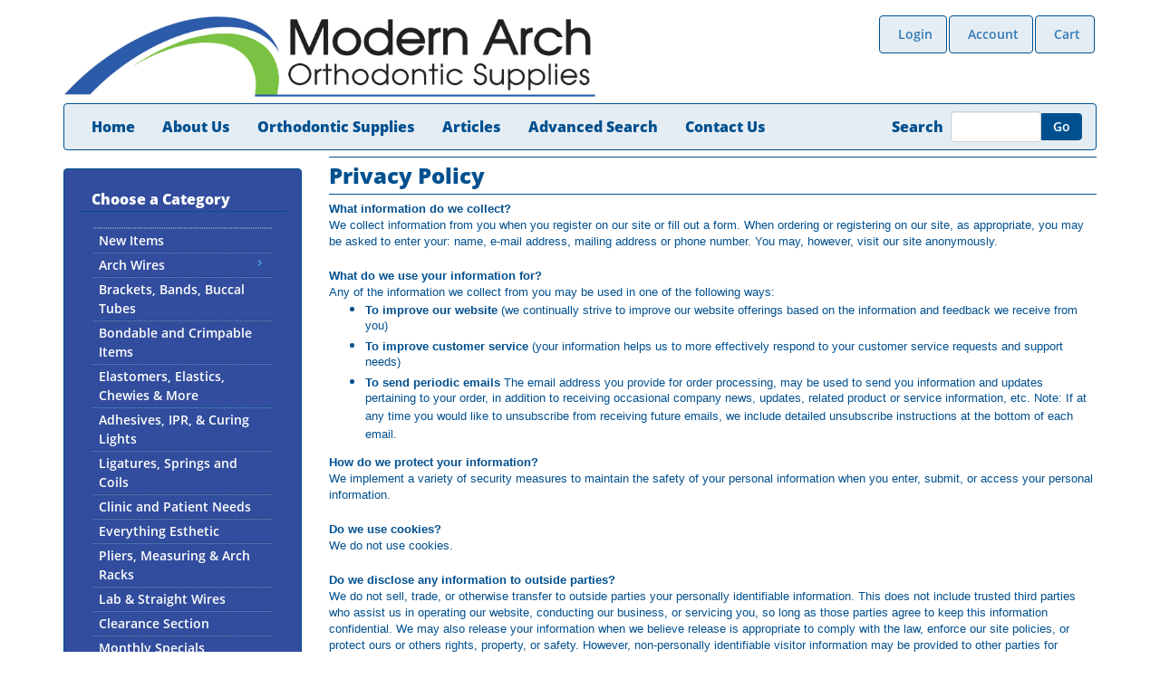

--- FILE ---
content_type: text/html; charset=utf-8
request_url: https://www.modernarches.com/Privacy-Policy.aspx
body_size: 13850
content:

<!DOCTYPE html PUBLIC "-//W3C//DTD XHTML 1.0 Transitional//EN" "http://www.w3.org/TR/xhtml1/DTD/xhtml1-transitional.dtd">
<html xmlns="http://www.w3.org/1999/xhtml" xml:lang="en">
<head id="ctl00_ctl00_head1"><title>
	Privacy Policy
</title><script src="/Scripts/jquery-1.10.2.min.js" type="text/javascript"></script><script src="/Scripts/jquery-ui.min.js" type="text/javascript"></script><script src="/Scripts/jquery.equalheights.js" type="text/javascript"></script><script src="/Scripts/footable.js" type="text/javascript"></script><script src="/Scripts/bootstrap.min.js" type="text/javascript"></script>
    <link type="text/css" href="/App_Themes/ModernArchResponsive/style.min.css" rel="stylesheet" media="All" />
<link type="text/css" href="/App_Themes/ModernArchResponsive/footable.core.css" rel="stylesheet" media="All" />
<link type="text/css" href="/App_Themes/ModernArchResponsive/print.css" rel="stylesheet" media="Print" />
<link type="text/css" href="/App_Themes/ModernArchResponsive/jquery/jqueryui.css" rel="stylesheet" media="All" />
<link type="text/css" href="/App_Themes/ModernArchResponsive/custom.css" rel="stylesheet" media="All" />
<meta http-equiv="Content-Type" content="text/html; charset=iso-8859-1" /><meta http-equiv="X-UA-Compatible" content="IE=9" /><meta name="viewport" content="width=device-width, initial-scale=1" />
<meta name="description" content="Privacy Policy" />
<meta name="keywords" content="Orthodontic Supply" />
<link rel="canonical" href="https://www.modernarches.com/Privacy-Policy.aspx" />
<link rel="apple-touch-icon" sizes="180x180" href="/apple-touch-icon.png">
<link rel="icon" type="image/png" sizes="32x32" href="/favicon-32x32.png">
<link rel="icon" type="image/png" sizes="16x16" href="/favicon-16x16.png">
<link rel="manifest" href="/site.webmanifest">
<script type="text/javascript">
(function(i,s,o,g,r,a,m){i['GoogleAnalyticsObject']=r;i[r]=i[r]||function(){
(i[r].q=i[r].q||[]).push(arguments)},i[r].l=1*new Date();a=s.createElement(o),
m=s.getElementsByTagName(o)[0];a.async=1;a.src=g;m.parentNode.insertBefore(a,m)
})(window,document,'script','//www.google-analytics.com/analytics.js','ga');
ga('create', 'UA-98428681-1', 'auto');
ga('send', 'pageview');
</script>
</head>
<!-- Begin Constant Contact Active Forms -->
<script> var _ctct_m = "28537bc32cf9f0ce7dedbafc3433f229"; </script>
<script id="signupScript" src="//static.ctctcdn.com/js/signup-form-widget/current/signup-form-widget.min.js" async defer></script>
<!-- End Constant Contact Active Forms -->
<body>
    <form method="post" action="/Privacy-Policy.aspx" onsubmit="javascript:return WebForm_OnSubmit();" id="aspnetForm">
<div class="aspNetHidden">
<input type="hidden" name="__EVENTTARGET" id="__EVENTTARGET" value="" />
<input type="hidden" name="__EVENTARGUMENT" id="__EVENTARGUMENT" value="" />
<input type="hidden" name="__VIEWSTATE" id="__VIEWSTATE" value="Sm5h2EAPBC5Rf+nMlmiOCnu0xzb57+vnH66N2af8vKihoIRGyp+lITruJgTORhtJyPSwQqilN1ixS3lWpjnY/Ncr7hMs7nUnkZd8DUqGraw3vlZYSoa4xsV8oErnwjwcNsSYBYynvxfr22PYBD1bn5trA9WVPu21vsZ9z8OxZ3xbxiuP0VenovEiuIGOfmK2gSOxL3FjlZ1ZxVXZBr4rLUmHfbIBM04ZdFs9ocXA1kmlMpBrFyglhlWF5b7ED1RVndRxPHbn1CXIKatJAq4nGO4MQ+s4/uXxw96w/xu5uQDYGbJVGTdTLlWNN5BZa5t4WYfJdjh8ZAagUeXLBisRkQptpKBTtPzoGc7DXEavaGMyli1/[base64]/Xfl8IqFJNqde4xag3101fTPp2wyudophmg0fWnBkGZ65e1VExRB29mdNdUCTv/PHXla7B6wwveAug8BSwdPdkG9tUdOcVzXenZ32of3JvFpHXVdokdBlNSt0Z0lbNKvkVMfUptc+eL9tyxQ5Rqp3n1IUgnxadMRQL1a6Lh3Lj+uWHR/5MLSiAN8Xn4DVun0ZWjbvZERif3hXu+SuphNd8PD2X+MjKOiNwvCvSrXdqWDFS428bzj3fAdDk0HmvKRx5Ze+brQ4mgfPmdQ3/nVtt7R+nthbkQshbuPshwxGCnkHW54V5rwfoHaQCi3sHzmsi75569CoyRhYgVT3ydNzbDVkOunCl2GuxbXFD9fv7ZyhSXQtlq6XUUHWnh42ZzzI1/56pTi1vifYqT1Os/H/DcC+keB8mpKyJYYMNXn6SwecGgW3l0JwBoh9+cfQxjeMUOKxDf62I7/Ht83gj/APtuGc438mk3gvApqsIoRA52y6YZIYj5BqjZL8OyQT7dTmx0StcOCETG6V4/WXozMYoGp65tEld3djrIPvq8nzRYQGGNsGSkhuB72z33U7afIxWIxxLi09OP+d+9cAMyS+elru9WmYPEqlBxQue32tuWcC88BN3iPe0ug/burmRZXvruYbeOF+TP+6zJIVA/Leie2K/T47xJWpEiqNAeM5XgxnSZNYsHVwLHwFFZjNpQPvUKwyL5b/[base64]/ZLI0LEj8LrXX+a99zIJarecyxBCM9Gk8vPUnBsleJY1VguH6l8NXQTqTL2Q3Jr6zny9iEKtz8yLs6nh+75eGUCs+CrvJaG7k6JZ7jQwujX+cRhe1MFRXY9Yh6RiW/9U1/[base64]/ey2XMz6WuQk1AAy5cnyILilxw3MR4husC8Qkhh8kCvW6UoXqueVjN87x1F6i4eaJUX34OaNJWq7iBGgetxyQz6ne6CkRGgs3rgqdPgRA7OG+YGwv2FPn0BhJR7GxZaZ4MW8wIcV3ou6tIC+wQ/qkI2jIyz1yiYBFtkJGvmPp5IrqrxNKOKqty+4VZxMRvp5Zpmi64UpCrjbgud9Y2l4+xm5G4wa64xBLNK5X4DsTzW1+HJooa1SIhXRveS9/ep3k8DQ9uYrW1xH6tpxfsHdyuslZU15DJt8n8MhhLRwMb7PwZ6OFQUacUhaEKdBRt6vSHd62GfLLz8YJkrAcNdDxa+KASVHfDTTn2wpKiV8ulsb9k818hfViDGbkR90PXNIhrNlD+QA3tcdP7jofhV56yt5oCk" />
</div>

<script type="text/javascript">
//<![CDATA[
var theForm = document.forms['aspnetForm'];
if (!theForm) {
    theForm = document.aspnetForm;
}
function __doPostBack(eventTarget, eventArgument) {
    if (!theForm.onsubmit || (theForm.onsubmit() != false)) {
        theForm.__EVENTTARGET.value = eventTarget;
        theForm.__EVENTARGUMENT.value = eventArgument;
        theForm.submit();
    }
}
//]]>
</script>


<script src="/WebResource.axd?d=pynGkmcFUV13He1Qd6_TZDSVu1voUU9U4e3EkP7G0HQghrX_A2riTHK9l2LYALzlq9upPtBcQLe8IPl3-zK8Cg2&amp;t=638901392248157332" type="text/javascript"></script>


<script src="/scripts/WebControls/SearchKeywordValidator.js" type="text/javascript"></script>
<script src="/ScriptResource.axd?d=nv7asgRUU0tRmHNR2D6t1AW-ZO3t-gQdAf57-s0aG5S7zekUBmY8z0l09i2KY-Rq-TiPqYSGYHw-gnW1QbrbOsuKcop0GooY79OPB5p1jS5itUBhpnJjhIGxbVs59gznP7Ktuq9FBLk4_Zpa7Qwz1Q2&amp;t=ffffffff93d1c106" type="text/javascript"></script>
<script src="/ScriptResource.axd?d=x6wALODbMJK5e0eRC_p1LaTWSbBcqsO4AQ3SlGsV7hSNbBkF-WYn0kDF440gEKUGKSl14fJuMZ1lQ4E8GLuWhv_2JAe3Hp5Pg0H0F_vhpFWFMVPklmq73_ytQ6Yt3OaS0&amp;t=ffffffffdd783992" type="text/javascript"></script>
<script src="/ScriptResource.axd?d=P5lTttoqSeZXoYRLQMIScDiaRCxEBHMgwNgVCEdFnMcfyFni-G7qbpRXu3FJRiKOSAoL2_Io8dT0RnQ3ZYEzPirAfAJnty2_EKMweWfOR-10B1q_netluEhsrvum6BkE0&amp;t=ffffffffdd783992" type="text/javascript"></script>
<script type="text/javascript">
//<![CDATA[
function WebForm_OnSubmit() {
if (typeof(ValidatorOnSubmit) == "function" && ValidatorOnSubmit() == false) return false;
return true;
}
//]]>
</script>

<div class="aspNetHidden">

	<input type="hidden" name="__VIEWSTATEGENERATOR" id="__VIEWSTATEGENERATOR" value="7BB02074" />
</div>
        <div id="outerPageContainer">
            <div id="innerPageContainer">
                <script type="text/javascript">
//<![CDATA[
Sys.WebForms.PageRequestManager._initialize('ctl00$ctl00$ScriptManager1', 'aspnetForm', ['tctl00$ctl00$NestedMaster$PageHeader$StoreHeader_H$TopHeaderLinksAjax','','tctl00$ctl00$NestedMaster$PageFooter$StoreFooter_F$FooterLinksAjax',''], [], [], 90, 'ctl00$ctl00');
//]]>
</script>

                <img id="ctl00_ctl00_ProgressImage" src="App_Themes/ModernArchResponsive/images/processing.gif" alt="processing" style="height:1px;width:1px;display:none" />
                <div id="ctl00_ctl00_UpdateProgress1" style="display:none;">
	
                        <div id="ajaxProgressOuter"></div>
                        <div id="ajaxProgressInner"></div>
                    
</div>
                
    <div id="header">
        <div class="zone">
            <div class="section">
                <div class="content">
                    
                        
<div id="storeHeader">
	<div id="headerTop">
		<div class="column_1">
			<div class="logo">
			   

<div class="storeLogo">
    <a id="ctl00_ctl00_NestedMaster_PageHeader_StoreHeader_H_StoreLogo1_LogoLink" href="Default.aspx"><img id="ctl00_ctl00_NestedMaster_PageHeader_StoreHeader_H_StoreLogo1_Logo" src="App_Themes/ModernArchResponsive/images/logo.jpg" alt="Orthodontic Supplies - Modern Arches Logo" /></a>
</div>
			</div>
		</div>
		<div class="column_2">
			<div class="shortcuts">
                <div class="innerSection">
                <div id="ctl00_ctl00_NestedMaster_PageHeader_StoreHeader_H_TopHeaderLinksAjax">
	
                    <div class="content">
                        
                        <ul class="nav nav-pills">
				        
						    <li class="login"><a id="ctl00_ctl00_NestedMaster_PageHeader_StoreHeader_H_LoginLink2" href="Login.aspx"><i></i>Login</a></li>
					    
					    
				        <li class="acct"><a id="ctl00_ctl00_NestedMaster_PageHeader_StoreHeader_H_BootAccountLink" href="Members/MyAccount.aspx"><i></i>Account</a></li>
				        
                        <li class="basket"><a id="ctl00_ctl00_NestedMaster_PageHeader_StoreHeader_H_BootBasketLink" href="Basket.aspx"><i></i>Cart
                        </a></li>
				        <li class="admin"></li>
                        </ul>
                        
                    </div>
                    
</div>
                </div>
            </div>
            
		</div>
	</div>
	<div id="headerNavigation">
		<div class="navigation">
            
            <nav class="navbar navbar-default" role="navigation">
                <!-- Brand and toggle get grouped for better mobile display -->
                <div class="navbar-header visible-xs">
                    <button data-target=".navbar-ex1-collapse" data-toggle="collapse" class="navbar-toggle" type="button">
                        <span class="sr-only">Toggle navigation</span>
                        <span class="icon-bar"></span>
                        <span class="icon-bar"></span>
                        <span class="icon-bar"></span>
                    </button>
                    <a id="ctl00_ctl00_NestedMaster_PageHeader_StoreHeader_H_NavBasketLink" class="nav-basket" href="Basket.aspx"></a>
                    <a id="ctl00_ctl00_NestedMaster_PageHeader_StoreHeader_H_HomeButton" class="navbar-brand" href="Default.aspx"><img id="ctl00_ctl00_NestedMaster_PageHeader_StoreHeader_H_BrandIcon" src="App_Themes/ModernArchResponsive/images/brand-icon.png" /></a>
                </div>
                
                <!-- Collect the nav links, forms, and other content for toggling -->
                <div class="collapse navbar-collapse navbar-ex1-collapse">
                    <ul class="nav navbar-nav">
                        <li class="visible-xs"><a id="ctl00_ctl00_NestedMaster_PageHeader_StoreHeader_H_BootNavAccountLink" class="tab" href="Members/MyAccount.aspx"><i class="acct"></i>Account</a></li>
                        <li class="hidden-xs"><a id="ctl00_ctl00_NestedMaster_PageHeader_StoreHeader_H_BootNavHomeLink" class="tab" href="Default.aspx">Home</a></li>
			            <li class="hidden-xs"><a id="ctl00_ctl00_NestedMaster_PageHeader_StoreHeader_H_BootNavAboutLink" class="tab" href="About-Us.aspx">About Us</a></li>
			            <li class="hidden-xs"><a href="/Orthodontic-Supplies.aspx" CssClass="tab" Text="Orthodontic Supplies" />Orthodontic Supplies</a>
			            <li class="hidden-xs"><a href="/Articles.aspx" CssClass="tab" Text="Articles" />Articles</a></li>
						<!-- <li><a id="ctl00_ctl00_NestedMaster_PageHeader_StoreHeader_H_BootNavSearchLink" class="tab" href="Search.aspx"><i class="finder"></i>Product Finder</a></li> -->
			            <li class="hidden-xs"><a id="ctl00_ctl00_NestedMaster_PageHeader_StoreHeader_H_BootNavAdvSearchLink" class="tab" href="AdvancedSearch.aspx">Advanced Search</a></li>
			            <li></li>
			            <li><a id="ctl00_ctl00_NestedMaster_PageHeader_StoreHeader_H_BootNavContactLink" class="tab" href="ContactUs.aspx"><i class="contact"></i>Contact Us</a></li>
                        
						    <li class="visible-xs"><a id="ctl00_ctl00_NestedMaster_PageHeader_StoreHeader_H_LoginLink1" href="Login.aspx"><i class="login"></i>Login</a></li>
					    
                        
                    </ul>
                    <div class="search">
				        

<script type="text/javascript">
    $(function () {
        $(".searchPhrase").autocomplete({
            source: function (request, response) {
                $.ajax({
                    url: "Search.aspx/Suggest",
                    data: "{ 'term': '" + request.term + "' }",
                    dataType: "json",
                    type: "POST",
                    contentType: "application/json; charset=utf-8",
                    dataFilter: function (data) { return data; },
                    success: function (data) {
                        response($.map(data.d, function (item) {
                            return {
                                value: item
                            }
                        }))
                    }
                });
            },
            minLength: 2
        });
    });
</script>

<div class="simpleSearchPanel">
    <div id="ctl00_ctl00_NestedMaster_PageHeader_StoreHeader_H_SimpleSearch2_SearchPanel" class="innerSection">
	
        <div style="display:none"><div id="ctl00_ctl00_NestedMaster_PageHeader_StoreHeader_H_SimpleSearch2_SearchValidation" class="validationSummary" style="display:none;">

	</div></div>
		
            <div class="input-group">
			<div style="float:left;padding-top: 6px;">Search &nbsp;</div>
        
		<div style="width:100px;float:left;">
        <input name="ctl00$ctl00$NestedMaster$PageHeader$StoreHeader_H$SimpleSearch2$SearchPhrase" type="text" maxlength="60" id="ctl00_ctl00_NestedMaster_PageHeader_StoreHeader_H_SimpleSearch2_SearchPhrase" class="form-control-inline" onkeydown="if(event.which || event.keyCode){if ((event.which == 13) || (event.keyCode == 13)) {document.getElementById(&#39;ctl00_ctl00_NestedMaster_PageHeader_StoreHeader_H_SimpleSearch2_SearchLink&#39;).click();return false;}} else {return true}; " style="width:100%;" />
		</div>
        
        
        <span class="input-group-btn">
        <a id="ctl00_ctl00_NestedMaster_PageHeader_StoreHeader_H_SimpleSearch2_SearchLink" class="btn btn-success" href="javascript:WebForm_DoPostBackWithOptions(new WebForm_PostBackOptions(&quot;ctl00$ctl00$NestedMaster$PageHeader$StoreHeader_H$SimpleSearch2$SearchLink&quot;, &quot;&quot;, true, &quot;Search&quot;, &quot;&quot;, false, true))">
            	Go
        </a>
        </span></div>
        <span id="ctl00_ctl00_NestedMaster_PageHeader_StoreHeader_H_SimpleSearch2_SearchPhraseValidator" style="display:none;"></span>
    
</div>
</div>
			        </div>
                </div>
            </nav>
            
		</div>
	</div>
	<div id="headerBottom">
	</div>
</div>
<!-- Global site tag (gtag.js) - Google Ads: 369883057 -->
<script async src="https://www.googletagmanager.com/gtag/js?id=AW-369883057"></script>
<script>
  window.dataLayer = window.dataLayer || [];
  function gtag(){dataLayer.push(arguments);}
  gtag('js', new Date());

  gtag('config', 'AW-369883057');
</script>
<script>
  window.addEventListener('load', function() {
    if (document.location.href.indexOf('Checkout/Receipt.aspx') != -1) {
      gtag('event', 'conversion', {
        'send_to': 'AW-369883057/avDJCJaCqOgCELHvr7AB'
      });
    }
  });

</script>

                    
                </div>
            </div>
        </div>
    </div>
<div id="contentContainer" class="leftSidebarResponsive">
        <div id="mainColumn" class="leftSidebarLayout">
        <div class="zone">
            
    
<div id="ctl00_ctl00_NestedMaster_PageContent_webpagePage" class="mainContentWrapper">
    <hr />
<h1>Privacy Policy</h1>
<hr /><span style="font-family: arial, helvetica, sans-serif; font-size: small;"><strong>What information do we collect?</strong></span><br /><span style="font-family: arial, helvetica, sans-serif; font-size: small;"> We collect information from you when you register on our site or fill out a form. When ordering or registering on our site, as appropriate, you may be asked to enter your: name, e-mail address, mailing address or phone number. You may, however, visit our site anonymously. </span><br /> <br /><span style="font-family: arial, helvetica, sans-serif; font-size: small;"> <strong>What do we use your information for?</strong></span><br /><span style="font-family: arial, helvetica, sans-serif; font-size: small;">Any of the information we collect from you may be used in one of the following ways:</span>
<ul>
<li><span style="font-family: arial, helvetica, sans-serif; font-size: small;"><strong>To improve our website</strong> (we continually strive to improve our website offerings based on the information and feedback we receive from you)</span></li>
<li><span style="font-family: arial, helvetica, sans-serif; font-size: small;"><strong>To improve customer service</strong> (your information helps us to more effectively respond to your customer service requests and support needs)</span></li>
<li><span style="font-family: arial, helvetica, sans-serif; font-size: small;"><strong>To send periodic emails</strong> The email address you provide for order processing, may be used to send you information and updates pertaining to your order, in addition to receiving occasional company news, updates, related product or service information, etc. Note: If at any time you would like to unsubscribe from receiving future emails, we include detailed unsubscribe instructions at the bottom of each email.</span></li>
</ul>
<span style="font-family: arial, helvetica, sans-serif; font-size: small;"><strong>How do we protect your information?</strong></span><br /><span style="font-family: arial, helvetica, sans-serif; font-size: small;"> We implement a variety of security measures to maintain the safety of your personal information when you enter, submit, or access your personal information. </span><br /> <br /><span style="font-family: arial, helvetica, sans-serif; font-size: small;"> <strong>Do we use cookies?</strong></span><br /><span style="font-family: arial, helvetica, sans-serif; font-size: small;"> We do not use cookies. </span><br /> <br /><span style="font-family: arial, helvetica, sans-serif; font-size: small;"> <strong>Do we disclose any information to outside parties?</strong></span><br /><span style="font-family: arial, helvetica, sans-serif; font-size: small;"> We do not sell, trade, or otherwise transfer to outside parties your personally identifiable information. This does not include trusted third parties who assist us in operating our website, conducting our business, or servicing you, so long as those parties agree to keep this information confidential. We may also release your information when we believe release is appropriate to comply with the law, enforce our site policies, or protect ours or others rights, property, or safety. However, non-personally identifiable visitor information may be provided to other parties for marketing, advertising, or other uses. </span><br /> <br /><span style="font-family: arial, helvetica, sans-serif; font-size: small;"> <strong>Third party links</strong></span><br /><span style="font-family: arial, helvetica, sans-serif; font-size: small;"> Occasionally, at our discretion, we may include or offer third party products or services on our website. These third party sites have separate and independent privacy policies. We therefore have no responsibility or liability for the content and activities of these linked sites. Nonetheless, we seek to protect the integrity of our site and welcome any feedback about these sites. </span><br /> <br /><span style="font-family: arial, helvetica, sans-serif; font-size: small;"> <strong>California Online Privacy Protection Act Compliance</strong></span><br /><span style="font-family: arial, helvetica, sans-serif; font-size: small;"> Because we value your privacy we have taken the necessary precautions to be in compliance with the California Online Privacy Protection Act. We therefore will not distribute your personal information to outside parties without your consent. </span><br /> <br /><span style="font-family: arial, helvetica, sans-serif; font-size: small;"> <strong>Childrens Online Privacy Protection Act Compliance</strong></span><br /><span style="font-family: arial, helvetica, sans-serif; font-size: small;"> We are in compliance with the requirements of COPPA (Childrens Online Privacy Protection Act), we do not collect any information from anyone under 13 years of age. Our website, products and services are all directed to people who are at least 13 years old or older. </span><br /> <br /><span style="font-family: arial, helvetica, sans-serif; font-size: small;"> <strong>Online Privacy Policy Only</strong></span><br /><span style="font-family: arial, helvetica, sans-serif; font-size: small;"> This online privacy policy applies only to information collected through our website and not to information collected offline. </span><br /> <br /><span style="font-family: arial, helvetica, sans-serif; font-size: small;"> <strong>Your Consent</strong></span><br /><span style="font-family: arial, helvetica, sans-serif; font-size: small;"> By using our site, you consent to our web site privacy policy. </span><br /> <br /><span style="font-family: arial, helvetica, sans-serif; font-size: small;"> <strong>Changes to our Privacy Policy</strong></span><br /><span style="font-family: arial, helvetica, sans-serif; font-size: small;"> If we decide to change our privacy policy, we will post those changes on this page. </span><br /> <br /><span style="font-family: arial, helvetica, sans-serif; font-size: small;"> <strong>Contacting Us</strong></span><br /><span style="font-family: arial, helvetica, sans-serif; font-size: small;"> If there are any questions regarding this privacy policy you may contact us using the information below. </span><br /> <br />
<div style="margin-left: 20px;"><span style="font-family: arial, helvetica, sans-serif; font-size: small;">Modern Arch Orthodonic Supplies</span><br /><span style="font-family: arial, helvetica, sans-serif; font-size: small;"> 1402 Penn Avenue</span><br /><span style="font-family: arial, helvetica, sans-serif; font-size: small;"> Wyomissing, PA 19610</span><br /> <br /><span style="font-family: arial, helvetica, sans-serif; font-size: small;"> <a href="mailto:sales@ModernArches.com">Sales@ModernArches.com</a></span><br /><span style="font-family: arial, helvetica, sans-serif; font-size: small;"> (866) 663-2724</span></div>
</div>

        </div>
    </div>
    <div id="leftColumn">
        <div class="zone">
            
                

 
<script type="text/javascript">
    $(document).ready(function () {
        $("#menu").menu();
    });
</script>
<div class="widget categoryMenu">
    <div class="innerSection">
        <div class="header">
            <h2>Choose a Category</h2>
        </div>
        <div class="content">
            <ul id="menu"><li><a href="/New-Items-C64.aspx">New Items</a><li><a href="/Orthodontic-Arches.aspx">Arch Wires </a><ul><li><a href="/All-NiTi-Arch-Wire-Choices-C14.aspx">All NiTi Arch Wire Choices</a><li><a href="/Beta-Titanium-TMA-Arch-Wires-C39.aspx">Beta Titanium (TMA) Arch Wires</a><li><a href="/Stainless-Steel-Arch-Wires-C16.aspx">Stainless Steel Arch Wires</a></ul><li><a href="/Brackets.aspx">Brackets, Bands, Buccal Tubes</a><li><a href="/Orthodontic-Accessories.aspx">Bondable and Crimpable Items</a><li><a href="/Elastomerics.aspx">Elastomers, Elastics, Chewies & More</a><li><a href="/Adhesives-IPR-Curing-Lights-C113.aspx">Adhesives, IPR, & Curing Lights</a><li><a href="/Ligatures-Springs-and-Coils-C12.aspx">Ligatures, Springs and Coils</a><li><a href="/Clinic-and-Patient-Needs-C83.aspx">Clinic and Patient Needs</a><li><a href="/Everything-Esthetic-C96.aspx">Everything Esthetic</a><li><a href="/Pliers.aspx">Pliers, Measuring & Arch Racks</a><li><a href="/Lab-Straight-Wires-C44.aspx">Lab & Straight Wires</a><li><a href="/Clearance-Section-C103.aspx">Clearance Section</a><li><a href="/Monthly-Specials-C115.aspx">Monthly Specials</a></ul>
        </div>
        
    </div>
</div> 
                

<div class="widget customHtml">
    <div class="innerSection">
 	  <div class="header">
 	    
 	  </div>
 	  <div class="content">
 	    
		<div>
			<!-- <img src="/App_Themes/ModernArchResponsive/images/womenowned-sm.jpg" alt="Woman Owned"> -->
			<!-- <img src="/App_Themes/ModernArchResponsive/images/iso.jpg" alt="ISO 13485 Certified"> -->
			<a href="/pdf/ModernArchCatalog-2020.pdf" target="_new">
				<h4 style="color:red;">DOWNLOAD CATALOG</h4>
			</a>
			
			<p></p><a href="/pdf/FRM-IFU-001 Instructions for Use Sterilization (009).pdf"  target="_new">FRM-IFU-001 INSTRUCTIONS FOR USE STERILIZATION</a></p>
			
			<h4>MSDS</h4>
			<ul style="padding-inline-start: 10px !important;margin-block-start: 0 !important;">
			<li><a href="/pdf/Nano-Coating-MSDS.pdf" target="_new">MSDS Coated Nitinol Orthodontic Wire</a></li>
            <li><a href="/pdf/SDS27-Material Policarbonato.pdf" target="_new">MSDS Aesthetic Orthodontic Fixation System</a></li>
            <li><a href="/pdf/MSDS-CuNiti.pdf" target="_new">MSDS Copper NiTi</a></li>
			<li><a href="/pdf/MSDS-Stainless-Steel-304.pdf" target="_new">MSDS Stainless Steel Type 304</a></li>
			<li><a href="/pdf/MSDS-PTFE-MDW-Coatings.pdf" target="_new">MSDS PTFE/MDW Coatings</a></li>
			<li><a href="/pdf/MSDS-Nickel-Titanium2016.pdf" target="_new">MSDS Nickel Titanium</a></li>
			<li><a href="/pdf/MSDS-Brass-and-Copper-Alloys2016.pdf" target="_new">MSDS Brass and Copper-Alloys</a></li>
			<li><a href="/pdf/MSDS-TitaniumSDSSheet.pdf" target="_new">MSDS Beta Titanium</a></li>
			<li><a href="/pdf/Latex SDS.pdf" target="_new">MSDS Latex</a></li>
			<li><a href="/pdf/Texin SDS.pdf" target="_new">MSDS - Splint Material</a></li>
            <li><a href="/pdf/MSDS Texin SDS.pdf" target="_new">MSDS - Elastomeric</a></li>   
			<li><a href="/pdf/VersaFlexSDS D2104 N.pdf" target="_new">MSDS - Thermoforming EVA</a></li>
            <li><a href="/pdf/SDS27-Polycarbonate Material.pdf" target="_new">MSDS Polycarbonate Material</a></li>
			</ul>			
			<h4>FORCE CHARTS</h4>
			<p><a href="/pdf/Modern-Arch-Force-Charts.pdf" target="_new">Arch Wires</a><br />
			<a href="/pdf/forces of springs.jpg" target="_new">NiTi Closing Springs</a></p>
            
            <h4>CERTIFICATIONS</h4>
			<p><a href="/pdf/HTCert_US037639C02240301.pdf" target="_new">Health Technology Certification</a></p>
			
			<h4>ORDER BY FAX</h4>
			<p><a href="/pdf/Fax Order Form.pdf">Click here to download our order form.</a> FAX the completed form to us at 610-376-3330.</p>
            
            <h4>PHONE/EMAIL ORDERS</h4>
			<p>For phone orders, please call <span style="color:red;">866-MOD-ARCH (663-2724), International Calls: 011-610-376-0700.</span><br />
			Email us at <a href="mailto:sales@modernarches.com"><span style="color:red;">sales@modernarches.com</span></a> and one of our friendly staff will contact you shortly to confirm your order and send you a copy of your invoice. Thank you!</p>
		</div>
 	    
 	  </div>
    </div>
</div> 

            
        </div>
    </div>
    </div>
<div id="footer">
    <div class="zone">
        <div class="section">
            <div class="content">
                
                    



<div class="footerLeftMargin">&nbsp;</div>
	<div class="footerMainContent">
		<div class="footerQLinks">
			<strong>Quick Links</strong><br />
			<div class="footerQLinksColumn">
				&raquo; <a id="ctl00_ctl00_NestedMaster_PageFooter_StoreFooter_F_BasketLink" class="basket" href="Basket.aspx">Shopping Cart</a><br />
				&raquo; <a href="#"><a id="ctl00_ctl00_NestedMaster_PageFooter_StoreFooter_F_AccountLink" class="acct" href="Members/MyAccount.aspx">Account</a></a><br />
				&raquo; <a id="ctl00_ctl00_NestedMaster_PageFooter_StoreFooter_F_LoginLink" class="login" href="Login.aspx">Login</a>
                        <br />
				&raquo; <a href="/Return-Policy-FAQs.aspx">Return Policy & FAQs</a><br />
			</div>
			<div class="footerQLinksColumn">
				&raquo; <a href="/">Home</a><br />
				&raquo; <a href="/About-Us.aspx">About Us</a><br />
				&raquo; <a href="/CustomerService.aspx">Customer Service</a><br />
				&raquo; <a href="/ContactUs.aspx">Contact Us</a><br />
				&raquo; <a href="/Privacy-Policy.aspx">Privacy Policy</a><br />
			</div>
			<div class="footerColumnRight">
				<div style="display:inline;float:right;padding-bottom: 2%;">
					<img src="/App_Themes/ModernArchResponsive/images/credit-cards.png" width="169" height="25" alt="Modern Arch accepts VISA, Master Card, American Express, and Dicover" />
				</div>
				<div style="display:inline;float:right;">
					<a href="https://www.facebook.com/Modern-Arch-LLC-Orthodontic-Supply-1611743142425652/" target="_new"><img src="/App_Themes/ModernArchResponsive/images/facebook.png" width="47" height="43" alt="Modern Arch on Facebook" class="img-hover" /></a>
				</div>
				<div style="display:inline;float:right;">
					<a href="https://twitter.com/ModernArchOrtho" target="_new"><img src="/App_Themes/ModernArchResponsive/images/twitter.png" width="47" height="43" alt="Modern Arch on Twitter" class="img-hover" /></a>
				</div>
				<div class="clearAll"></div>
			</div>
		<div class="clearAll"></div>
	</div>
	<div class="footerInfoLinks">
		<div class="footerInfoLeft">
		&copy;<script language="JavaScript">
    	new Date();
    	var d = new Date();
    	document.write(d.getFullYear());
	</script> Modern Arch Orthodonic Supplies<br />
		1402 Penn Avenue  |  Wyomissing, PA 19610  | (866) 663-2724  |  <a href="mailto:sales@modernarches.com">sales@ModernArches.com</a><br />
		International Calls: 011-610-376-0700
		</div>
		<div class="footerInfoRight">
		<a href="http://www.QuarterNoteSys.com" target="_new">Website developed by QNS</a>
		</div>
		<div class="clearAll"></div>
	</div>
	
	<div class="footerInfoLinks">
	<p><strong>TERMS & CONDITIONS/DISCLAIMER</strong><br />
	<strong>Equipment & Supplies:</strong> The products within this web site are intended for use by Dental professionals. We are not responsible for any misuse of these products by the personnel of the doctor or anyone else using our products. We are not responsible for any allergic reactions using a supply from Modern Arch, as this is the duty of the professional treating the patient. We make every reasonable effort to ensure the accuracy of product pricing, description and depiction.  As errors, inaccuracies or omissions can occur, Modern Arch reserves the right to make adjustments at any time.</p>

	<p><strong>Image Use:</strong> All images (including, but not limited to photos, illustrations, and video) use on this website are the sole property of Modern Arch Orthodontics or our suppliers. Any reproduction or duplication of proprietary images on another website, in print, or other medium without prior express written consent is prohibited.</p>
	</div>
	
</div>

<!-- ~~~~~~~~~~~Mostly Admin stuff~~~~~~~~~~~~ -->
<div id="storeFooter">
	<div id="footerTop">
        <div class="content">
        </div>
	</div>
	<div id="footerMiddle">
        <div class="content">
            <div class="shortcuts">
                <div id="ctl00_ctl00_NestedMaster_PageFooter_StoreFooter_F_FooterLinksAjax">
	
                        
		                <!-- wishlist link hidden using css wishlist class -->
						
                    
</div>
            </div>
        </div>
    </div>
	<div id="footerBottom">
        <div class="content">
		    
        </div>
	</div>
    
</div>

                
            </div>
        </div>
    </div>
</div>

            </div>
        </div>
    
    
<script type="text/javascript">
//<![CDATA[
var Page_ValidationSummaries =  new Array(document.getElementById("ctl00_ctl00_NestedMaster_PageHeader_StoreHeader_H_SimpleSearch1_SearchValidation"), document.getElementById("ctl00_ctl00_NestedMaster_PageHeader_StoreHeader_H_SimpleSearch2_SearchValidation"));
var Page_Validators =  new Array(document.getElementById("ctl00_ctl00_NestedMaster_PageHeader_StoreHeader_H_SimpleSearch2_SearchPhraseValidator"));
//]]>
</script>

<script type="text/javascript">
//<![CDATA[
var ctl00_ctl00_NestedMaster_PageHeader_StoreHeader_H_SimpleSearch2_SearchValidation = document.all ? document.all["ctl00_ctl00_NestedMaster_PageHeader_StoreHeader_H_SimpleSearch2_SearchValidation"] : document.getElementById("ctl00_ctl00_NestedMaster_PageHeader_StoreHeader_H_SimpleSearch2_SearchValidation");
ctl00_ctl00_NestedMaster_PageHeader_StoreHeader_H_SimpleSearch2_SearchValidation.showmessagebox = "True";
ctl00_ctl00_NestedMaster_PageHeader_StoreHeader_H_SimpleSearch2_SearchValidation.validationGroup = "Search";
var ctl00_ctl00_NestedMaster_PageHeader_StoreHeader_H_SimpleSearch2_SearchPhraseValidator = document.all ? document.all["ctl00_ctl00_NestedMaster_PageHeader_StoreHeader_H_SimpleSearch2_SearchPhraseValidator"] : document.getElementById("ctl00_ctl00_NestedMaster_PageHeader_StoreHeader_H_SimpleSearch2_SearchPhraseValidator");
ctl00_ctl00_NestedMaster_PageHeader_StoreHeader_H_SimpleSearch2_SearchPhraseValidator.controltovalidate = "ctl00_ctl00_NestedMaster_PageHeader_StoreHeader_H_SimpleSearch2_SearchPhrase";
ctl00_ctl00_NestedMaster_PageHeader_StoreHeader_H_SimpleSearch2_SearchPhraseValidator.errormessage = "Search keyword must be at least 1 characters in length excluding spaces and wildcards.";
ctl00_ctl00_NestedMaster_PageHeader_StoreHeader_H_SimpleSearch2_SearchPhraseValidator.display = "None";
ctl00_ctl00_NestedMaster_PageHeader_StoreHeader_H_SimpleSearch2_SearchPhraseValidator.validationGroup = "Search";
ctl00_ctl00_NestedMaster_PageHeader_StoreHeader_H_SimpleSearch2_SearchPhraseValidator.evaluationfunction = "SearchKeywordEvaluateIsValidRequired";
ctl00_ctl00_NestedMaster_PageHeader_StoreHeader_H_SimpleSearch2_SearchPhraseValidator.minimumLength = "1";
ctl00_ctl00_NestedMaster_PageHeader_StoreHeader_H_SimpleSearch2_SearchPhraseValidator.allowWildCardsInStart = "False";
//]]>
</script>


<script type="text/javascript">
//<![CDATA[

(function(id) {
    var e = document.getElementById(id);
    if (e) {
        e.dispose = function() {
            Array.remove(Page_ValidationSummaries, document.getElementById(id));
        }
        e = null;
    }
})('ctl00_ctl00_NestedMaster_PageHeader_StoreHeader_H_SimpleSearch1_SearchValidation');

var Page_ValidationActive = false;
if (typeof(ValidatorOnLoad) == "function") {
    ValidatorOnLoad();
}

function ValidatorOnSubmit() {
    if (Page_ValidationActive) {
        return ValidatorCommonOnSubmit();
    }
    else {
        return true;
    }
}
        
(function(id) {
    var e = document.getElementById(id);
    if (e) {
        e.dispose = function() {
            Array.remove(Page_ValidationSummaries, document.getElementById(id));
        }
        e = null;
    }
})('ctl00_ctl00_NestedMaster_PageHeader_StoreHeader_H_SimpleSearch2_SearchValidation');
Sys.Application.add_init(function() {
    $create(Sys.UI._UpdateProgress, {"associatedUpdatePanelId":null,"displayAfter":3000,"dynamicLayout":true}, null, null, $get("ctl00_ctl00_UpdateProgress1"));
});

document.getElementById('ctl00_ctl00_NestedMaster_PageHeader_StoreHeader_H_SimpleSearch2_SearchPhraseValidator').dispose = function() {
    Array.remove(Page_Validators, document.getElementById('ctl00_ctl00_NestedMaster_PageHeader_StoreHeader_H_SimpleSearch2_SearchPhraseValidator'));
}
//]]>
</script>
</form>
</body>
</html>

--- FILE ---
content_type: text/html; charset=utf-8
request_url: https://www.google.com/recaptcha/api2/anchor?ar=1&k=6LfHrSkUAAAAAPnKk5cT6JuKlKPzbwyTYuO8--Vr&co=aHR0cHM6Ly93d3cubW9kZXJuYXJjaGVzLmNvbTo0NDM.&hl=en&v=PoyoqOPhxBO7pBk68S4YbpHZ&size=invisible&anchor-ms=20000&execute-ms=30000&cb=16uavh8xtj4r
body_size: 49276
content:
<!DOCTYPE HTML><html dir="ltr" lang="en"><head><meta http-equiv="Content-Type" content="text/html; charset=UTF-8">
<meta http-equiv="X-UA-Compatible" content="IE=edge">
<title>reCAPTCHA</title>
<style type="text/css">
/* cyrillic-ext */
@font-face {
  font-family: 'Roboto';
  font-style: normal;
  font-weight: 400;
  font-stretch: 100%;
  src: url(//fonts.gstatic.com/s/roboto/v48/KFO7CnqEu92Fr1ME7kSn66aGLdTylUAMa3GUBHMdazTgWw.woff2) format('woff2');
  unicode-range: U+0460-052F, U+1C80-1C8A, U+20B4, U+2DE0-2DFF, U+A640-A69F, U+FE2E-FE2F;
}
/* cyrillic */
@font-face {
  font-family: 'Roboto';
  font-style: normal;
  font-weight: 400;
  font-stretch: 100%;
  src: url(//fonts.gstatic.com/s/roboto/v48/KFO7CnqEu92Fr1ME7kSn66aGLdTylUAMa3iUBHMdazTgWw.woff2) format('woff2');
  unicode-range: U+0301, U+0400-045F, U+0490-0491, U+04B0-04B1, U+2116;
}
/* greek-ext */
@font-face {
  font-family: 'Roboto';
  font-style: normal;
  font-weight: 400;
  font-stretch: 100%;
  src: url(//fonts.gstatic.com/s/roboto/v48/KFO7CnqEu92Fr1ME7kSn66aGLdTylUAMa3CUBHMdazTgWw.woff2) format('woff2');
  unicode-range: U+1F00-1FFF;
}
/* greek */
@font-face {
  font-family: 'Roboto';
  font-style: normal;
  font-weight: 400;
  font-stretch: 100%;
  src: url(//fonts.gstatic.com/s/roboto/v48/KFO7CnqEu92Fr1ME7kSn66aGLdTylUAMa3-UBHMdazTgWw.woff2) format('woff2');
  unicode-range: U+0370-0377, U+037A-037F, U+0384-038A, U+038C, U+038E-03A1, U+03A3-03FF;
}
/* math */
@font-face {
  font-family: 'Roboto';
  font-style: normal;
  font-weight: 400;
  font-stretch: 100%;
  src: url(//fonts.gstatic.com/s/roboto/v48/KFO7CnqEu92Fr1ME7kSn66aGLdTylUAMawCUBHMdazTgWw.woff2) format('woff2');
  unicode-range: U+0302-0303, U+0305, U+0307-0308, U+0310, U+0312, U+0315, U+031A, U+0326-0327, U+032C, U+032F-0330, U+0332-0333, U+0338, U+033A, U+0346, U+034D, U+0391-03A1, U+03A3-03A9, U+03B1-03C9, U+03D1, U+03D5-03D6, U+03F0-03F1, U+03F4-03F5, U+2016-2017, U+2034-2038, U+203C, U+2040, U+2043, U+2047, U+2050, U+2057, U+205F, U+2070-2071, U+2074-208E, U+2090-209C, U+20D0-20DC, U+20E1, U+20E5-20EF, U+2100-2112, U+2114-2115, U+2117-2121, U+2123-214F, U+2190, U+2192, U+2194-21AE, U+21B0-21E5, U+21F1-21F2, U+21F4-2211, U+2213-2214, U+2216-22FF, U+2308-230B, U+2310, U+2319, U+231C-2321, U+2336-237A, U+237C, U+2395, U+239B-23B7, U+23D0, U+23DC-23E1, U+2474-2475, U+25AF, U+25B3, U+25B7, U+25BD, U+25C1, U+25CA, U+25CC, U+25FB, U+266D-266F, U+27C0-27FF, U+2900-2AFF, U+2B0E-2B11, U+2B30-2B4C, U+2BFE, U+3030, U+FF5B, U+FF5D, U+1D400-1D7FF, U+1EE00-1EEFF;
}
/* symbols */
@font-face {
  font-family: 'Roboto';
  font-style: normal;
  font-weight: 400;
  font-stretch: 100%;
  src: url(//fonts.gstatic.com/s/roboto/v48/KFO7CnqEu92Fr1ME7kSn66aGLdTylUAMaxKUBHMdazTgWw.woff2) format('woff2');
  unicode-range: U+0001-000C, U+000E-001F, U+007F-009F, U+20DD-20E0, U+20E2-20E4, U+2150-218F, U+2190, U+2192, U+2194-2199, U+21AF, U+21E6-21F0, U+21F3, U+2218-2219, U+2299, U+22C4-22C6, U+2300-243F, U+2440-244A, U+2460-24FF, U+25A0-27BF, U+2800-28FF, U+2921-2922, U+2981, U+29BF, U+29EB, U+2B00-2BFF, U+4DC0-4DFF, U+FFF9-FFFB, U+10140-1018E, U+10190-1019C, U+101A0, U+101D0-101FD, U+102E0-102FB, U+10E60-10E7E, U+1D2C0-1D2D3, U+1D2E0-1D37F, U+1F000-1F0FF, U+1F100-1F1AD, U+1F1E6-1F1FF, U+1F30D-1F30F, U+1F315, U+1F31C, U+1F31E, U+1F320-1F32C, U+1F336, U+1F378, U+1F37D, U+1F382, U+1F393-1F39F, U+1F3A7-1F3A8, U+1F3AC-1F3AF, U+1F3C2, U+1F3C4-1F3C6, U+1F3CA-1F3CE, U+1F3D4-1F3E0, U+1F3ED, U+1F3F1-1F3F3, U+1F3F5-1F3F7, U+1F408, U+1F415, U+1F41F, U+1F426, U+1F43F, U+1F441-1F442, U+1F444, U+1F446-1F449, U+1F44C-1F44E, U+1F453, U+1F46A, U+1F47D, U+1F4A3, U+1F4B0, U+1F4B3, U+1F4B9, U+1F4BB, U+1F4BF, U+1F4C8-1F4CB, U+1F4D6, U+1F4DA, U+1F4DF, U+1F4E3-1F4E6, U+1F4EA-1F4ED, U+1F4F7, U+1F4F9-1F4FB, U+1F4FD-1F4FE, U+1F503, U+1F507-1F50B, U+1F50D, U+1F512-1F513, U+1F53E-1F54A, U+1F54F-1F5FA, U+1F610, U+1F650-1F67F, U+1F687, U+1F68D, U+1F691, U+1F694, U+1F698, U+1F6AD, U+1F6B2, U+1F6B9-1F6BA, U+1F6BC, U+1F6C6-1F6CF, U+1F6D3-1F6D7, U+1F6E0-1F6EA, U+1F6F0-1F6F3, U+1F6F7-1F6FC, U+1F700-1F7FF, U+1F800-1F80B, U+1F810-1F847, U+1F850-1F859, U+1F860-1F887, U+1F890-1F8AD, U+1F8B0-1F8BB, U+1F8C0-1F8C1, U+1F900-1F90B, U+1F93B, U+1F946, U+1F984, U+1F996, U+1F9E9, U+1FA00-1FA6F, U+1FA70-1FA7C, U+1FA80-1FA89, U+1FA8F-1FAC6, U+1FACE-1FADC, U+1FADF-1FAE9, U+1FAF0-1FAF8, U+1FB00-1FBFF;
}
/* vietnamese */
@font-face {
  font-family: 'Roboto';
  font-style: normal;
  font-weight: 400;
  font-stretch: 100%;
  src: url(//fonts.gstatic.com/s/roboto/v48/KFO7CnqEu92Fr1ME7kSn66aGLdTylUAMa3OUBHMdazTgWw.woff2) format('woff2');
  unicode-range: U+0102-0103, U+0110-0111, U+0128-0129, U+0168-0169, U+01A0-01A1, U+01AF-01B0, U+0300-0301, U+0303-0304, U+0308-0309, U+0323, U+0329, U+1EA0-1EF9, U+20AB;
}
/* latin-ext */
@font-face {
  font-family: 'Roboto';
  font-style: normal;
  font-weight: 400;
  font-stretch: 100%;
  src: url(//fonts.gstatic.com/s/roboto/v48/KFO7CnqEu92Fr1ME7kSn66aGLdTylUAMa3KUBHMdazTgWw.woff2) format('woff2');
  unicode-range: U+0100-02BA, U+02BD-02C5, U+02C7-02CC, U+02CE-02D7, U+02DD-02FF, U+0304, U+0308, U+0329, U+1D00-1DBF, U+1E00-1E9F, U+1EF2-1EFF, U+2020, U+20A0-20AB, U+20AD-20C0, U+2113, U+2C60-2C7F, U+A720-A7FF;
}
/* latin */
@font-face {
  font-family: 'Roboto';
  font-style: normal;
  font-weight: 400;
  font-stretch: 100%;
  src: url(//fonts.gstatic.com/s/roboto/v48/KFO7CnqEu92Fr1ME7kSn66aGLdTylUAMa3yUBHMdazQ.woff2) format('woff2');
  unicode-range: U+0000-00FF, U+0131, U+0152-0153, U+02BB-02BC, U+02C6, U+02DA, U+02DC, U+0304, U+0308, U+0329, U+2000-206F, U+20AC, U+2122, U+2191, U+2193, U+2212, U+2215, U+FEFF, U+FFFD;
}
/* cyrillic-ext */
@font-face {
  font-family: 'Roboto';
  font-style: normal;
  font-weight: 500;
  font-stretch: 100%;
  src: url(//fonts.gstatic.com/s/roboto/v48/KFO7CnqEu92Fr1ME7kSn66aGLdTylUAMa3GUBHMdazTgWw.woff2) format('woff2');
  unicode-range: U+0460-052F, U+1C80-1C8A, U+20B4, U+2DE0-2DFF, U+A640-A69F, U+FE2E-FE2F;
}
/* cyrillic */
@font-face {
  font-family: 'Roboto';
  font-style: normal;
  font-weight: 500;
  font-stretch: 100%;
  src: url(//fonts.gstatic.com/s/roboto/v48/KFO7CnqEu92Fr1ME7kSn66aGLdTylUAMa3iUBHMdazTgWw.woff2) format('woff2');
  unicode-range: U+0301, U+0400-045F, U+0490-0491, U+04B0-04B1, U+2116;
}
/* greek-ext */
@font-face {
  font-family: 'Roboto';
  font-style: normal;
  font-weight: 500;
  font-stretch: 100%;
  src: url(//fonts.gstatic.com/s/roboto/v48/KFO7CnqEu92Fr1ME7kSn66aGLdTylUAMa3CUBHMdazTgWw.woff2) format('woff2');
  unicode-range: U+1F00-1FFF;
}
/* greek */
@font-face {
  font-family: 'Roboto';
  font-style: normal;
  font-weight: 500;
  font-stretch: 100%;
  src: url(//fonts.gstatic.com/s/roboto/v48/KFO7CnqEu92Fr1ME7kSn66aGLdTylUAMa3-UBHMdazTgWw.woff2) format('woff2');
  unicode-range: U+0370-0377, U+037A-037F, U+0384-038A, U+038C, U+038E-03A1, U+03A3-03FF;
}
/* math */
@font-face {
  font-family: 'Roboto';
  font-style: normal;
  font-weight: 500;
  font-stretch: 100%;
  src: url(//fonts.gstatic.com/s/roboto/v48/KFO7CnqEu92Fr1ME7kSn66aGLdTylUAMawCUBHMdazTgWw.woff2) format('woff2');
  unicode-range: U+0302-0303, U+0305, U+0307-0308, U+0310, U+0312, U+0315, U+031A, U+0326-0327, U+032C, U+032F-0330, U+0332-0333, U+0338, U+033A, U+0346, U+034D, U+0391-03A1, U+03A3-03A9, U+03B1-03C9, U+03D1, U+03D5-03D6, U+03F0-03F1, U+03F4-03F5, U+2016-2017, U+2034-2038, U+203C, U+2040, U+2043, U+2047, U+2050, U+2057, U+205F, U+2070-2071, U+2074-208E, U+2090-209C, U+20D0-20DC, U+20E1, U+20E5-20EF, U+2100-2112, U+2114-2115, U+2117-2121, U+2123-214F, U+2190, U+2192, U+2194-21AE, U+21B0-21E5, U+21F1-21F2, U+21F4-2211, U+2213-2214, U+2216-22FF, U+2308-230B, U+2310, U+2319, U+231C-2321, U+2336-237A, U+237C, U+2395, U+239B-23B7, U+23D0, U+23DC-23E1, U+2474-2475, U+25AF, U+25B3, U+25B7, U+25BD, U+25C1, U+25CA, U+25CC, U+25FB, U+266D-266F, U+27C0-27FF, U+2900-2AFF, U+2B0E-2B11, U+2B30-2B4C, U+2BFE, U+3030, U+FF5B, U+FF5D, U+1D400-1D7FF, U+1EE00-1EEFF;
}
/* symbols */
@font-face {
  font-family: 'Roboto';
  font-style: normal;
  font-weight: 500;
  font-stretch: 100%;
  src: url(//fonts.gstatic.com/s/roboto/v48/KFO7CnqEu92Fr1ME7kSn66aGLdTylUAMaxKUBHMdazTgWw.woff2) format('woff2');
  unicode-range: U+0001-000C, U+000E-001F, U+007F-009F, U+20DD-20E0, U+20E2-20E4, U+2150-218F, U+2190, U+2192, U+2194-2199, U+21AF, U+21E6-21F0, U+21F3, U+2218-2219, U+2299, U+22C4-22C6, U+2300-243F, U+2440-244A, U+2460-24FF, U+25A0-27BF, U+2800-28FF, U+2921-2922, U+2981, U+29BF, U+29EB, U+2B00-2BFF, U+4DC0-4DFF, U+FFF9-FFFB, U+10140-1018E, U+10190-1019C, U+101A0, U+101D0-101FD, U+102E0-102FB, U+10E60-10E7E, U+1D2C0-1D2D3, U+1D2E0-1D37F, U+1F000-1F0FF, U+1F100-1F1AD, U+1F1E6-1F1FF, U+1F30D-1F30F, U+1F315, U+1F31C, U+1F31E, U+1F320-1F32C, U+1F336, U+1F378, U+1F37D, U+1F382, U+1F393-1F39F, U+1F3A7-1F3A8, U+1F3AC-1F3AF, U+1F3C2, U+1F3C4-1F3C6, U+1F3CA-1F3CE, U+1F3D4-1F3E0, U+1F3ED, U+1F3F1-1F3F3, U+1F3F5-1F3F7, U+1F408, U+1F415, U+1F41F, U+1F426, U+1F43F, U+1F441-1F442, U+1F444, U+1F446-1F449, U+1F44C-1F44E, U+1F453, U+1F46A, U+1F47D, U+1F4A3, U+1F4B0, U+1F4B3, U+1F4B9, U+1F4BB, U+1F4BF, U+1F4C8-1F4CB, U+1F4D6, U+1F4DA, U+1F4DF, U+1F4E3-1F4E6, U+1F4EA-1F4ED, U+1F4F7, U+1F4F9-1F4FB, U+1F4FD-1F4FE, U+1F503, U+1F507-1F50B, U+1F50D, U+1F512-1F513, U+1F53E-1F54A, U+1F54F-1F5FA, U+1F610, U+1F650-1F67F, U+1F687, U+1F68D, U+1F691, U+1F694, U+1F698, U+1F6AD, U+1F6B2, U+1F6B9-1F6BA, U+1F6BC, U+1F6C6-1F6CF, U+1F6D3-1F6D7, U+1F6E0-1F6EA, U+1F6F0-1F6F3, U+1F6F7-1F6FC, U+1F700-1F7FF, U+1F800-1F80B, U+1F810-1F847, U+1F850-1F859, U+1F860-1F887, U+1F890-1F8AD, U+1F8B0-1F8BB, U+1F8C0-1F8C1, U+1F900-1F90B, U+1F93B, U+1F946, U+1F984, U+1F996, U+1F9E9, U+1FA00-1FA6F, U+1FA70-1FA7C, U+1FA80-1FA89, U+1FA8F-1FAC6, U+1FACE-1FADC, U+1FADF-1FAE9, U+1FAF0-1FAF8, U+1FB00-1FBFF;
}
/* vietnamese */
@font-face {
  font-family: 'Roboto';
  font-style: normal;
  font-weight: 500;
  font-stretch: 100%;
  src: url(//fonts.gstatic.com/s/roboto/v48/KFO7CnqEu92Fr1ME7kSn66aGLdTylUAMa3OUBHMdazTgWw.woff2) format('woff2');
  unicode-range: U+0102-0103, U+0110-0111, U+0128-0129, U+0168-0169, U+01A0-01A1, U+01AF-01B0, U+0300-0301, U+0303-0304, U+0308-0309, U+0323, U+0329, U+1EA0-1EF9, U+20AB;
}
/* latin-ext */
@font-face {
  font-family: 'Roboto';
  font-style: normal;
  font-weight: 500;
  font-stretch: 100%;
  src: url(//fonts.gstatic.com/s/roboto/v48/KFO7CnqEu92Fr1ME7kSn66aGLdTylUAMa3KUBHMdazTgWw.woff2) format('woff2');
  unicode-range: U+0100-02BA, U+02BD-02C5, U+02C7-02CC, U+02CE-02D7, U+02DD-02FF, U+0304, U+0308, U+0329, U+1D00-1DBF, U+1E00-1E9F, U+1EF2-1EFF, U+2020, U+20A0-20AB, U+20AD-20C0, U+2113, U+2C60-2C7F, U+A720-A7FF;
}
/* latin */
@font-face {
  font-family: 'Roboto';
  font-style: normal;
  font-weight: 500;
  font-stretch: 100%;
  src: url(//fonts.gstatic.com/s/roboto/v48/KFO7CnqEu92Fr1ME7kSn66aGLdTylUAMa3yUBHMdazQ.woff2) format('woff2');
  unicode-range: U+0000-00FF, U+0131, U+0152-0153, U+02BB-02BC, U+02C6, U+02DA, U+02DC, U+0304, U+0308, U+0329, U+2000-206F, U+20AC, U+2122, U+2191, U+2193, U+2212, U+2215, U+FEFF, U+FFFD;
}
/* cyrillic-ext */
@font-face {
  font-family: 'Roboto';
  font-style: normal;
  font-weight: 900;
  font-stretch: 100%;
  src: url(//fonts.gstatic.com/s/roboto/v48/KFO7CnqEu92Fr1ME7kSn66aGLdTylUAMa3GUBHMdazTgWw.woff2) format('woff2');
  unicode-range: U+0460-052F, U+1C80-1C8A, U+20B4, U+2DE0-2DFF, U+A640-A69F, U+FE2E-FE2F;
}
/* cyrillic */
@font-face {
  font-family: 'Roboto';
  font-style: normal;
  font-weight: 900;
  font-stretch: 100%;
  src: url(//fonts.gstatic.com/s/roboto/v48/KFO7CnqEu92Fr1ME7kSn66aGLdTylUAMa3iUBHMdazTgWw.woff2) format('woff2');
  unicode-range: U+0301, U+0400-045F, U+0490-0491, U+04B0-04B1, U+2116;
}
/* greek-ext */
@font-face {
  font-family: 'Roboto';
  font-style: normal;
  font-weight: 900;
  font-stretch: 100%;
  src: url(//fonts.gstatic.com/s/roboto/v48/KFO7CnqEu92Fr1ME7kSn66aGLdTylUAMa3CUBHMdazTgWw.woff2) format('woff2');
  unicode-range: U+1F00-1FFF;
}
/* greek */
@font-face {
  font-family: 'Roboto';
  font-style: normal;
  font-weight: 900;
  font-stretch: 100%;
  src: url(//fonts.gstatic.com/s/roboto/v48/KFO7CnqEu92Fr1ME7kSn66aGLdTylUAMa3-UBHMdazTgWw.woff2) format('woff2');
  unicode-range: U+0370-0377, U+037A-037F, U+0384-038A, U+038C, U+038E-03A1, U+03A3-03FF;
}
/* math */
@font-face {
  font-family: 'Roboto';
  font-style: normal;
  font-weight: 900;
  font-stretch: 100%;
  src: url(//fonts.gstatic.com/s/roboto/v48/KFO7CnqEu92Fr1ME7kSn66aGLdTylUAMawCUBHMdazTgWw.woff2) format('woff2');
  unicode-range: U+0302-0303, U+0305, U+0307-0308, U+0310, U+0312, U+0315, U+031A, U+0326-0327, U+032C, U+032F-0330, U+0332-0333, U+0338, U+033A, U+0346, U+034D, U+0391-03A1, U+03A3-03A9, U+03B1-03C9, U+03D1, U+03D5-03D6, U+03F0-03F1, U+03F4-03F5, U+2016-2017, U+2034-2038, U+203C, U+2040, U+2043, U+2047, U+2050, U+2057, U+205F, U+2070-2071, U+2074-208E, U+2090-209C, U+20D0-20DC, U+20E1, U+20E5-20EF, U+2100-2112, U+2114-2115, U+2117-2121, U+2123-214F, U+2190, U+2192, U+2194-21AE, U+21B0-21E5, U+21F1-21F2, U+21F4-2211, U+2213-2214, U+2216-22FF, U+2308-230B, U+2310, U+2319, U+231C-2321, U+2336-237A, U+237C, U+2395, U+239B-23B7, U+23D0, U+23DC-23E1, U+2474-2475, U+25AF, U+25B3, U+25B7, U+25BD, U+25C1, U+25CA, U+25CC, U+25FB, U+266D-266F, U+27C0-27FF, U+2900-2AFF, U+2B0E-2B11, U+2B30-2B4C, U+2BFE, U+3030, U+FF5B, U+FF5D, U+1D400-1D7FF, U+1EE00-1EEFF;
}
/* symbols */
@font-face {
  font-family: 'Roboto';
  font-style: normal;
  font-weight: 900;
  font-stretch: 100%;
  src: url(//fonts.gstatic.com/s/roboto/v48/KFO7CnqEu92Fr1ME7kSn66aGLdTylUAMaxKUBHMdazTgWw.woff2) format('woff2');
  unicode-range: U+0001-000C, U+000E-001F, U+007F-009F, U+20DD-20E0, U+20E2-20E4, U+2150-218F, U+2190, U+2192, U+2194-2199, U+21AF, U+21E6-21F0, U+21F3, U+2218-2219, U+2299, U+22C4-22C6, U+2300-243F, U+2440-244A, U+2460-24FF, U+25A0-27BF, U+2800-28FF, U+2921-2922, U+2981, U+29BF, U+29EB, U+2B00-2BFF, U+4DC0-4DFF, U+FFF9-FFFB, U+10140-1018E, U+10190-1019C, U+101A0, U+101D0-101FD, U+102E0-102FB, U+10E60-10E7E, U+1D2C0-1D2D3, U+1D2E0-1D37F, U+1F000-1F0FF, U+1F100-1F1AD, U+1F1E6-1F1FF, U+1F30D-1F30F, U+1F315, U+1F31C, U+1F31E, U+1F320-1F32C, U+1F336, U+1F378, U+1F37D, U+1F382, U+1F393-1F39F, U+1F3A7-1F3A8, U+1F3AC-1F3AF, U+1F3C2, U+1F3C4-1F3C6, U+1F3CA-1F3CE, U+1F3D4-1F3E0, U+1F3ED, U+1F3F1-1F3F3, U+1F3F5-1F3F7, U+1F408, U+1F415, U+1F41F, U+1F426, U+1F43F, U+1F441-1F442, U+1F444, U+1F446-1F449, U+1F44C-1F44E, U+1F453, U+1F46A, U+1F47D, U+1F4A3, U+1F4B0, U+1F4B3, U+1F4B9, U+1F4BB, U+1F4BF, U+1F4C8-1F4CB, U+1F4D6, U+1F4DA, U+1F4DF, U+1F4E3-1F4E6, U+1F4EA-1F4ED, U+1F4F7, U+1F4F9-1F4FB, U+1F4FD-1F4FE, U+1F503, U+1F507-1F50B, U+1F50D, U+1F512-1F513, U+1F53E-1F54A, U+1F54F-1F5FA, U+1F610, U+1F650-1F67F, U+1F687, U+1F68D, U+1F691, U+1F694, U+1F698, U+1F6AD, U+1F6B2, U+1F6B9-1F6BA, U+1F6BC, U+1F6C6-1F6CF, U+1F6D3-1F6D7, U+1F6E0-1F6EA, U+1F6F0-1F6F3, U+1F6F7-1F6FC, U+1F700-1F7FF, U+1F800-1F80B, U+1F810-1F847, U+1F850-1F859, U+1F860-1F887, U+1F890-1F8AD, U+1F8B0-1F8BB, U+1F8C0-1F8C1, U+1F900-1F90B, U+1F93B, U+1F946, U+1F984, U+1F996, U+1F9E9, U+1FA00-1FA6F, U+1FA70-1FA7C, U+1FA80-1FA89, U+1FA8F-1FAC6, U+1FACE-1FADC, U+1FADF-1FAE9, U+1FAF0-1FAF8, U+1FB00-1FBFF;
}
/* vietnamese */
@font-face {
  font-family: 'Roboto';
  font-style: normal;
  font-weight: 900;
  font-stretch: 100%;
  src: url(//fonts.gstatic.com/s/roboto/v48/KFO7CnqEu92Fr1ME7kSn66aGLdTylUAMa3OUBHMdazTgWw.woff2) format('woff2');
  unicode-range: U+0102-0103, U+0110-0111, U+0128-0129, U+0168-0169, U+01A0-01A1, U+01AF-01B0, U+0300-0301, U+0303-0304, U+0308-0309, U+0323, U+0329, U+1EA0-1EF9, U+20AB;
}
/* latin-ext */
@font-face {
  font-family: 'Roboto';
  font-style: normal;
  font-weight: 900;
  font-stretch: 100%;
  src: url(//fonts.gstatic.com/s/roboto/v48/KFO7CnqEu92Fr1ME7kSn66aGLdTylUAMa3KUBHMdazTgWw.woff2) format('woff2');
  unicode-range: U+0100-02BA, U+02BD-02C5, U+02C7-02CC, U+02CE-02D7, U+02DD-02FF, U+0304, U+0308, U+0329, U+1D00-1DBF, U+1E00-1E9F, U+1EF2-1EFF, U+2020, U+20A0-20AB, U+20AD-20C0, U+2113, U+2C60-2C7F, U+A720-A7FF;
}
/* latin */
@font-face {
  font-family: 'Roboto';
  font-style: normal;
  font-weight: 900;
  font-stretch: 100%;
  src: url(//fonts.gstatic.com/s/roboto/v48/KFO7CnqEu92Fr1ME7kSn66aGLdTylUAMa3yUBHMdazQ.woff2) format('woff2');
  unicode-range: U+0000-00FF, U+0131, U+0152-0153, U+02BB-02BC, U+02C6, U+02DA, U+02DC, U+0304, U+0308, U+0329, U+2000-206F, U+20AC, U+2122, U+2191, U+2193, U+2212, U+2215, U+FEFF, U+FFFD;
}

</style>
<link rel="stylesheet" type="text/css" href="https://www.gstatic.com/recaptcha/releases/PoyoqOPhxBO7pBk68S4YbpHZ/styles__ltr.css">
<script nonce="ilYk4hLuMZrh1ijML6VnQQ" type="text/javascript">window['__recaptcha_api'] = 'https://www.google.com/recaptcha/api2/';</script>
<script type="text/javascript" src="https://www.gstatic.com/recaptcha/releases/PoyoqOPhxBO7pBk68S4YbpHZ/recaptcha__en.js" nonce="ilYk4hLuMZrh1ijML6VnQQ">
      
    </script></head>
<body><div id="rc-anchor-alert" class="rc-anchor-alert"></div>
<input type="hidden" id="recaptcha-token" value="[base64]">
<script type="text/javascript" nonce="ilYk4hLuMZrh1ijML6VnQQ">
      recaptcha.anchor.Main.init("[\x22ainput\x22,[\x22bgdata\x22,\x22\x22,\[base64]/[base64]/[base64]/ZyhXLGgpOnEoW04sMjEsbF0sVywwKSxoKSxmYWxzZSxmYWxzZSl9Y2F0Y2goayl7RygzNTgsVyk/[base64]/[base64]/[base64]/[base64]/[base64]/[base64]/[base64]/bmV3IEJbT10oRFswXSk6dz09Mj9uZXcgQltPXShEWzBdLERbMV0pOnc9PTM/bmV3IEJbT10oRFswXSxEWzFdLERbMl0pOnc9PTQ/[base64]/[base64]/[base64]/[base64]/[base64]\\u003d\x22,\[base64]\\u003d\x22,\x22w7bClSMIGSAjw6fCpFwbw6s5w7IrwrDCrcOKw6rCnwx1w5QfGcKXIsO2a8KWfsKsQVPCkQJ+XB5cwoLCtMO3d8OnLBfDh8KRV8Omw6JIwpnCs3nCosONwoHCujHCnsKKwrLDoU7DiGbCr8OWw4DDj8KhFsOHGsKnw7htNMKYwoMUw6DCpMK8SMOBwqDDjE1/wpHDlQkDw49fwrvChicHwpDDo8Otw4pEOMKRW8OhVgvCgRBbcUo1FMO4fcKjw7g5IVHDgRnCqWvDu8OfwoDDiQo8wobDqnnCtzPCqcKxN8OPbcK8woXDgcOvX8Kiw4TCjsKrHMKiw7NHwoUhHsKVCcKPR8Okw78AREvCt8Onw6rDpnJGE07CvcOlZ8OQwrZRJMK0w7/DrsKmwpTCisK6wrvCux3CpcK8S8KhI8K9UMOAwqAoGsO/wokaw752w5QLWVXDtsKNTcOTHRHDjMK3w5LChV8Jwog/IEASwqzDlTvCg8KGw5k/wqNhGnHCocOrbcO7figkNcO4w5jCnkfDjkzCv8Khd8Kpw6lEw4zCvigMw4McwqTDncO7cTMAw7dTTMKrJcO1PxR4w7LDpsO+cTJ4wrrCsVAmw6FSCMKwwo0GwrdAw4YvOMKuw4Mvw7wVWDR4ZMOWwrg/wpbCmU0TZlXDoR1WwqvDscO1w6YQwpPCtlNaQcOyRsKSRU0mwpUvw43DhcOjD8O2woQ3w6QYd8KDw50ZTShmIMKKIMKUw7DDpcOWKMOHTGnDkmpxKCMSUFd3wqvCocOdK8KSNcO/w7LDtzjCoGHCjg5awrVxw6bDrXEdMR5ITsO0cht+w5rCsmfCr8Kjw4d+wo3Ci8Kpw7XCk8Kcw7kgwpnCpG5Cw5nCjcKpw5TCoMO6w4fDpSYHwrhgw5TDhMOvwpHDiU/CscOOw6tKKTIDFlfDkm9DdBPDqBfDkhpbe8KiwofDomLCq09aMMKQw6RTAMKnJhrCvMK/[base64]/w5AhJ8Okw7DCiMOaB8ObTE9Mwo/CgcO1w73DkEnDtjDCg8KNRMOSNX08w6fCr8KowqIyPm5wwp/DiGrDtMOcU8KLw75lbynDvmfCmmNLwq9iIStLw7hNw5HDlsKzJkDDo3DCmMOHSTfCpHnDpsOJwotVwrfDtsOCcmrDgVo0YH7Dj8OCw6LCpcOtwqtrYMOSNMK4wqleLA4oV8ODwpQJw5lSFjMaXho8Y8OUw7g0WysoenjCvMOWesK/[base64]/DicO1wrPDlTvCq8Krw7Ysw7o4w7NaKsO7w4TCi3rClzfDgTVzC8KmKcKGJG0Xw6MpcMOKwqAuwpdMWMKYw4cQw4lHW8O8w4BYGMOUO8O3w6wcwpwmN8O+wr5UMCBKWCREwpYxOjbDr1JcwoXDu2LDisKQXBHCq8KswqDDtsOxwoAdwqsrFAICSSAoIcK7w7h/RQs/woEoB8KMwp7Dt8K1YhvDkcOKw78ZKV3Cqg4Zw49wwrl8bsKqw4XCuGoNRMOHw5QWwpvDkDzCosO/FsK1Q8OzOlDDojfCncKPwq3CkRo0fMONw4LClsOwCUzDpcO/wo0jw5/DkMOZE8OCw5XCtcKdwrrCrsOvw6fCs8OvdcKCw7DDrUA2OWnCksOlw5LDsMO1ID0mCcO5aR1Qwr8twrvDu8OXwrbDsQ/CpUkvw6t1MMOIJsObQ8KZwqdmw7fDsmFgwrpbw4rCncKhwrs1w4xcwpvDvcKgXRQJwodoP8OpeMKscsKAU3fDmFAnCcOPwobCi8K+wqoYwrMuwoZLwrM9wpM6d3HDmCNyaB/CrsKLw6MPF8OAwooGw4/CiQDChgNww7/[base64]/w6bDo1zCgMOCHwDCqMKDKMKdwqTDq05zYMO+D8ObfsOiHMOpwqXDg1fCnsKAIWNVw74wIMOwLy4GX8KbcMKmw7LDr8Olw5bCgsOaIcKmcSpew57CtMKBw5VYwrrDvjHClMO5wpnDtE/CrQnDunEpw77CtUAqw5nCrQnDiGliwq/Dl2jDmcOPZF/CjcOiwpRzdsOpIWAuQMKVw65lw5vDmMK9w5rCqjkqWcOBw7zDosK8wol9wpUPVMKMcEXDulzDucKhwqrCrsKcwqVwwrzDrlHCv3vDk8O9w5hhTzJAW1/DlUDCgjvDtMKEwpnDk8OWX8K+bsOow4o4AMKSw5J0w4h4wodtwrhhB8Kjw4DCi2HCssKsR1IxGMK1wonCqy1ywpFMQcKVAMOHbzfCuVRAMUHClgJ8w5QwYsKzKsKrw53CqmrDhDvCp8K+UcONw7PCsyXCmQ/CpUHCnxx8CMKkwqTCqiUNwpJBw4LCowF9Pks6PiUjw5/DuzDDmcKEX0/[base64]/wo8ww7/CmVsPLyrDtmEcBkXCnDMuw58SByjDp8OYwoXCqj54wrFmw7DDtcKrwq/CiibCgMOmwqcPwrzCgsO/TMKZLxksw5xsAMOmQMOIWw5oY8Olwp7CmxnDonpcw59pB8Kdw6/DncOyw4pYWsOHw6HCmHrCviILQUgpw6NlLmfCt8K/[base64]/wrUrdcK7fXvDthnDu8ODU8OQXl7CpUfCrFnDtDLCpsOPOiFNwphxw7LCssO4wrvCtmjCq8ODw7vDkcOWVgHCgwDDmcO0CMKCecOscsKIcsOQwrHDkcOxwo5cZF3DrBbDusKaEcKKwqrCuMKJO3cGW8Ouw4RGaSdbw5M4IU/CucK4HcK7wplJV8Klw6QDw6/DvsKsw4LDssOVwq7ClcKJZ0LCvn4AwqvDjRDCmnvChcKfHMOOw4RSHcKow5BQXcOPw5EsUX8LwopKwqPCl8O+w6DDtcOGYEwvXsOkw7jCvGLCpsOpRcKhwrbCs8O4w6/CjTHDu8OgwqQZIsOOI1UMMcOvBHDDvGQQVcOTNMKLwrBII8OUwqvCiT8NHVwhwokOw4rDi8Obwo3DsMK+aQlgdMKiw4Y9wo/CllFIfMKjwr7CpcO7GBtBDMK5w7oFwovCgMKDcnDCuRnCqMKGw4NMw6rDn8K/VsKkPyLDssKbCXfCj8KGwpPCu8Kywqdnw4DCn8KKUsO3S8KFT3nDgsOPf8KCwpoEYAFAw6HCgMOTI2A9DMObw7wawoXCoMObCsO1w5Y7w7wnTVNsw5F/w5hGNQ0dw5lzw5TDgsK1worCq8K+DALCu0nDkcO1w5Anw45ewoQOw6A0w6pgwpDDvMOTesKqT8OKbyQNwp/Dg8KBw5rDvMOkw7pWw4fCn8K9axQxcMK6HsODO28swpfDlMOZLcO1PBwmw7bCuU/Cum96CcKdSitnw4LCnsKbw4zDqmhXw4YrwojDvCPChwvDq8Ouw5DCjkdoScK9woDCuybCmzgXw71SwofDvcOaFR1zw4gqwqzDksOiwoJSMVjCkMOLIMO2dsKjAUVHfn1JMMO5w5ghLhzCjcKrY8KFX8K2wrrDmMOqwqRuEcOIBcKBYTFPdMK/Q8KaH8KHw6sWEMKkwofDp8O1eFDDi1vDtcKHOsKYwqo+w7LDkMOaw4bCq8K3F0vDosOgK1zDscKEw7PCgMKSbWzCncKdLMKQwrUKw7nChsKmaUbChHd6OcKfwrrDvV/CsmhBNiHDosOKGHTCkFTCr8OzFicULk/DgwHCicKodTnDjXfDlMKtZsOHw4NJw4bDicOOwpxnw5vDoQlIwqPChRfCjDDDosOSw40udCzCn8K2w7DCrTjDrsKpJMOdwrcqf8ONXUfDocOXworDuB/[base64]/Ct0wBeMKmJMKYwrMyw7EewrkdHcKTaj5VwonDs8Klwq7Csm/DtMKewpofw4l4VUMcw6Q/L3dKUsK0wrPDvnPCnsOYDMOxwoJTwo7DoRoZwr7Ck8KVw4FdJcOba8KVwpBVw7PDjsKqP8KCIlYOw4gKwprCksO2MsO0wr/Cn8KGwqHDnAkgGsOEw4YSQw9FwoXDrj/DliDCrcKSdlrCig/DjsKSIG8NZDxbI8KLw7xMw6ZyWRHColhBw6fDlSxCwrbDpRXDssKQJApFwptPUFc2w5oyccKKb8K5w5hoDsOvGSXCrA5xMxHClsORD8K8d1MQVADDosOQN2TCsH3CimLDgEclwrTDgcK0ZcK2w77DhcO0w4/DvHolw7/CkQjDpmrCowJ9w4YNw7DDoMORwp3Dn8OFfsKCw5/[base64]/ZcKZR8KmFsOEwqAGwokJwqfDmzxtw4hywqrChiHCr2UgTApzw550MMKKwp7CvcOqwozDk8Kpw6okwopnw49xw4cUw4/CjlLCvcKUN8KQUXZ6c8Khwoh6csObLBgEOMOMaQ7CphwSwoFfTsKjCmfCvyfCn8KMEcO6w7nDqFPDnBTDtTtXNMOrw4jCoUt1fV/[base64]/Di8KZaV/CgDnDn8KYP8OYwrY7MXLCs37ChgVYw6zDvGfDisKkwo4EDRZfGhhgAlEKFMOCw7MlWGTDrsKWwojCjMOKwrHDnV/DksOcwrLDksOFwqkUf3bDokk/w6vDlcKSIMOOw77CqBDCq3gXw7MWwp12T8K+wojDmcOcSS9IOD7Cni1Ow6nCocKtw54kNEnDtkp6w4dsRcO6wpzCiW8awrgqW8OMwoo4wpovcjBOwo8jABoCLjjCicOrw7saw5XCiFJdCMK/[base64]/CsGMrQAFFUWllf8OXAsOoVMKXwoXCnsKvQ8OPw5FOwqVSw6g8NgPDqQkkd1jCvU3Cm8OQw7DDh0sUV8Ohw6vCvcKqacORw5vCpUk+w57ChlcHw5g6IMKvFljCg0dTZcOWK8OKDMKaw7dswoMxesK/w6fCjMOVWXjDmcKSw5/CuMKzw7dDw7EkV1FLw7vDp3pYKcK4WsKZBsOyw7wQbDjClBQkH3hWwqnCisKyw5JgTsKNDwVtCjsXY8OxeQ49GMO3DMOIEWU6eMKtw7rCjMKvwofClcKlehHDosKLwrLCgiw3w6xDw4LDpD/DlVzDocOww4/DonYmWEpzwo1PLj7Di1vCulFECVNxEMKafsKLwo3CuScWAgzCpsKpw4fDmRjDl8KYw4HClkREw4tifcOIDiR9bcOFa8Kiw6/CuS/CkHkPEkbCnMK7MWNhd1U8w47DgcKSE8OPw5ENw6wLGi8jQ8KIYMKAw6jDp8KZH8Kgwp06wqTDsQPDj8OUw7zCqAAfw5Izw5nDh8K1BkcLIcOiLsO+cMOfwrJzw7EuMQrDkG47W8KqwoY6w4TDpiXCjyDDnDbCksOXwoHCusO+RzFtasO8w6/Ds8K1w7zCpsOkcD/Cu3/[base64]/DgsOZP8KTwrpYw7xZw5XCg8K0wrQnwqzClsOGdMOEw5J/wrYMFcO6YAXCq23CviFJw7bCpsKyEj7Crlc8GFfCsMOPQsOWwpFaw4vDhsOrK3cNBcOpZXhoDMK7CCLDvyNlwpvCo3VJwpnCsBfCvRQLwrhFwonDisO2wqvCul0/[base64]/CcKUw5QVBcO8w5gEW0LDtnDDjTLDmwzChUlDw5UuXsOcwqg6w5kINUvCisKJV8K3w7vDnXvDthpgw5PDsGzDmnLCksOdw47CjRQSW1nCrcOIwqBUwq0hBMKQbBDDocKuwqrDoEMXAHPDkMK8w7BsT1/CrsO7wod4w7jDvsOwIXp8Q8Okw7hZwonDpsKlCMKLw7nCvMK4wp9GeG5gwp/CkTXCgsK9wpbCoMK5FMOhwqnCvB8ow57CiXAAw4TCsWwkw7Iwwo/[base64]/DhSHDhADDhVzDmTEaRRtgEcK6Wz7CtsO9woJSBsOROsOgw7HCvkTCt8OzecO/woATwrUaMxgcw4NpwrE1GcOVV8OmEmB2wofDhMO6wqXCuMOpL8Odw5XDkMOqRsKUHm/[base64]/[base64]/Cp8Kcwp5Rw4vDscKKTTQYwqPCr2jCqMKTwrU7GcKewpnDuMKOKgbDicKPS2nCohYkwqbDgwI8w4EKwr4zw5Jzw47DrMKWAMKzw4cPZksZA8Orw7xtw5IyezUeBjLCkg/CoEVwwp7DsSBTC2Vhw7hYw5rDlcOHKMKMw73CmMK0I8OZP8O4wo8uw5vCrm5YwqtxwrpnEMOgw5LCuMOEekfCjcOCwppBEMOSwpTCq8KZJsOzwqp/axDDgW0+w5XCkxzDtMOlJcOcFEN/w4/CgH5gwq1qFcKeFknCscKUw4sjwpLDs8KRWsOiwq9ENcKaL8Kvw7cXw5hqw6vCsMO9woUDw7PCjcKhwo3CnsKLX8OHw4I1Y2lIRsKLQFTCoELCnW/DgcOlWw0pwoNzwqgFw5nCj3dJwrTCgsKOwpEPIMOnwq/[base64]/w7RIwoDDlCwQZsKjwow+woDDgMKUThDCksOow7MudnHCmj8PwrHDlFPDiMKlGcO5ecOKKMOCBhzChUEmJMO3ZMOawofDrktsbcOAwr5vKzPCvsOAwrvDq8O+EFQ3woXCrlrCph04w7s1w5tfwpTDgh0sw7Nawq9Mw4rCm8KLwo5wCg1tHF4nH1zCm1/Ct8OHwr5kwodTA8KWw4pSGRYFw4YAw53CgsKwwpZ0Q0/CvsOgUsOnR8KAwr3CnsOVEBjDsngBZ8KAeMOHw5HCvVt/cS1/[base64]/Djy3CnxnCicO9w7UsGQYbw79BbsKjY8Ktw77CjUzCkxbCiC3DusO1w43DucK+ecOvF8Obw6d3wp86G3htZcOgTMOfwp0CJEtcCH4ZSMKTLnlGWy/[base64]/wpzDsT/DsnYpTsK4w59gwprCs8OwwoHDnkbDicKFwrxjVC/[base64]/DocOoSjR7KsKYwoLDgj1tw4kyOXw2WVLCkEHClcKpw6bDkcOtIizDjcKkw67DtcK1PCJsBG/CjsOmQnHClwMtwplcw4lfEm7CosOOw50MEmN4AMK4w59FLsK7w4R2bDJ6HirChnICYMOGwohJwrfCp1/ChsOTwoxmT8KETHlsNFcswr/[base64]/w5PCusK4w6DDq8Kqw4HCgcKDw61lw4lrK8ONYsKSw4VEw6PCqyNUKEoMOMO6DjQoY8KIbn7Dqz89Z1Q0wqDCusOuw6fDr8KYacOpXMKcUFZ5w6ZGwpjCvFQGQcKFfl7Dn2zCjcKsIkzCiMKnLsONXiNeFsO3HcKMCFrDoQdbwp8Lw5Q9acOqw6nCj8K9woPDusO/[base64]/[base64]/CvcOwQsOew6TDig/[base64]/DuzPDocKLV1N3ecK1bMOTKlo3AhYMw5cYVAvCgkw1KXpfP8O8dgnCrsOwwrTDrioXDsOwVQrCkxnDlMKtLTUCwrxOak/[base64]/ClW7DssOGw7opw5NhcVdow5YaNnhuEsO8w519w609w61RwpjDrMOIw5DDrgXCozvDhsKVN1phGCHCvcO0wo/DqVbDnwMIJwXDkcO1dMOtw4Z7eMKsw57DgsKDc8KaUMOYwqoow6xOw5sYwqzComnChQkcSsKHwoBgw6Iod0xdwqh/wpvDhMOwwrDDhFFsOcKiw6rCt3Zvwp7DlsOfbsO8CFbCnCnDqQXCpsK9XlvDscOpeMODwpxOUw8QdSrDvcOfWD7CjRgECR1lCGTCh1TDu8KgPMO8fMKiTV7DtAjDkz/Dkg5Rw7pzR8OPZMOGwrzCinkbSWrCgcKxNipDw69xwrwVw74wWXE9woomL3nClwXClBJ6wrbCu8Krwpx/w7PDhsOMeXgeV8KZUMOcwrp2acOEw7FCB1kSw7PCiQY+W8OFBMKXZcOQwqskIMKMw5TCoXgKJQFTXsOzHsOKw5oKaRTDlEoZdMO6woPDpgDDpSpzw5jDnVnCnsOEw6PDiEFuVVZYScODw6VITsKMwobDrsO5wp/ClCV/w7NVf3RIN8O1w5TCnXc7UMKUwp7CqANWFWjDjBI2QMKjP8KcRBzDmsOMRsKSwrIowrTDvTLDuwx3GCtHMHXDicOQDAvDj8KgBsOVCT9CP8K7w7IyS8KQw44bw7XClj/Cr8KnRVvCnxLDt1DDn8KCw7l5PMKPwq3DgMKHF8Oaw5HCiMOGwqcDw5LDnMKxNGoyw7DDsCAAej7DmcO1O8OHdDQOa8OXH8OjewMDwp4lNwTCvy3DtXvCp8KJOMO+LMKdwp9/KUsyw7daEMOpaFcmSmzChsOmw7B0TWVSwoRKwr/DmB3Dq8O+w5/Dn08+Njd8f1kuw6BIwptaw4M2P8OQa8OIacKqZGkBPw/Cknw8VMOcXzUiwrPDshBjwqzDjkPCqmrDgMONwpHCl8OjAcOjbsKaNXPDrlLCu8OGw6/Dm8K0NgbCuMOrEMK7wprDnTDDqMK8V8K+EFFAbwU5OcOdwqrCqFvCnsOYE8OOw6/CgB3DrsO7wp1mwpEHw7xKCcKpFQrDkcKBw4XCjMOtw5YUw5YmARfDtF81f8KUw7TCuUzCn8O1KMOmMMOQw4x5w7zCgjDDk1ZoQcKjXMOJJ2dtOsKQdMO5wro7aMOTVlDDp8Kxw63Cq8K6RWbDqk8hQ8KjCVzClMOjwpIBw6pNeS8bacOrJcOxw4nCucOJw4/CscObw4nCq1jDs8Knw7BwNRDCsUXCmcKXasOww4/[base64]/[base64]/[base64]/[base64]/QMKDBhvCusKacy0DJ8K8WCrDjcK8Y8ObBh5VIMOzLXomwrvDoxwGWsKkw78xw6TCvcKPwqTDrcKNw4vCuQTCt3DCv8KMDysyRCgAwrHCmU3DlU/[base64]/UcKEwpfDucKyw6jCqBMXwqZ5NMONwqLCkcOcKyMFwoJxd8OSWsOmw6ocVGPDgVwrwqjDisKGYyg/dFTDjsKJA8O/w5TDpcKDMsOCw4wQNcO5Y2jDtlvDkMOIZcOAw6bCqMKYwrhpRB4tw6gKci/CksO2w6JgATrDogzDrsKowqFiUmoAw6DCgy0cwpswByfDr8Oxw6XCuzBtwrxnw4LCuivDrhJowqbDiy3DosKaw5cyc8KawrDDrGXCiF7DqcKhwocqTnY8w5Mbw7YudcOkWsOMwrrCsTfDlU/ChMKNZGBxaMKNwqfCjMOAwpLDncKyDDQSYSrDqznCt8KmSHoXW8KBY8Okw4DDosO1PsKEw44rPcKiwol5HsOUw6nCllpzworDnsKCE8OSw780wq55w5bCmMOWE8KTwokdw5TDs8OQAQ/[base64]/CrUXCvyIEwoPDjsOEw4wqw7jDoiJzw4bCrsKBVcOoDE8nVm4Fw5nDmTDDnllJUjzDvcOIDcK+wqApw517AMKVwp7DsyPDkh1awpMtVMOlB8Kxw4zCo3lowoIiUyTDnMKOw7TDv2XDksOSwrlxw48KG03CoDA+b3/CoXLCtsK+KsOSMcK/wprCocOwwrArLcOewr5fYQ7DhMKjIxHCiC5DIW7Cl8Ocw6/DhMOYwqU4wrjCnMKew7V4w4pWwqo9w7HCq2Ztw4Uxwrkjw5sxRcKbWMKhacKew5YRP8KEwpt/[base64]/[base64]/[base64]/wp/CrsOme2AdL8KFwo04wr46w5jDmcKMNAnDthtRAMOYeDDCpcK+DCDDsMONAMK7w41SwrzDqE7Dr1nCvkHCinfChBrDj8Kya0Iuw7NCwrMfHMOCNsKUKRwJIwLCrWLDvBPDkF7DmkTDsMK6wrdxwrHDusKbPlLCvQzCtMKQPw/CkkfDuMKTw5ozDMK7Gktkw5XCjnrCihrDo8KpBMOkwo/DuGIDGyfDhTbDryDCkHAzezHCq8OZwoEIw7rCvMKGeg3CkQVFKEjDqcKXwrrDghfDv8KfNRrDicKIKEhSw4duw6zDscK0SW/[base64]/Dh0xvw7fCh8OjfcOEw6PClcK/w5Zuw4PDgsKQbzPCunx8wr3CusOFw4wXdALDh8OResKYw7Q+IsOTw7jCr8KUw7/CtMOdNMOuwrbDo8KxRi4ZagxrGW9Sw7AZSRA2NCQtU8K1N8KbGW/[base64]/w40wMwDCo8OAXMOAwqnDkS3CocOiWcOLIUJGwrzCgsKqUjUnwoYcUcOAw7HCoQXDrMKaVinDlMKcw7rDmsKgwoIiw4HDm8ONW0hMw5rChWTCiibDuG0Taj0cTQsVwqXCnMOgw7gRw7HCtMKUbUHDu8OPRRTCl1fDhi3Djg1Tw78EwrbCshplw4/[base64]/DogNUbALCqcOccxLDncKvw7vCmMOaGAjDkMOrNgxmWXfDjkFDwo7CmcKyd8KecMOcw6PDpSLChHZFw4vDiMKaBWXDhHcqAhjCuRQjPmFSZ07DhE1awpVNwp8XeyNmwoFQbMKaWcKGAcOEwpHCkMK/woLCp0bCnSxFw6xJw5UZD3rCkVLCilM3TsOvw6Y0fFbCusOoSsK1A8KORcKPNsO4w77DgGrCj1DDsmlfCsKKY8KXK8KiwpZsehIow79bPGFEBcOOTAg/FsOXVnELw5/CgzM4Zx8IdMKhwr4YYCHCqMKwLcKHwq7DmDJVS8Otw5JkQ8O/NAhxw4dnRA/DrMOPQsOlwqvCkXTDpxgjw6IvX8K3wrHDmTNRRsKcwqVoCcO6wqRYw7DCmMKLFybChMKrRljCs3IWw7ITTcKVVMKmJcK/w5EWw5LCvXtmw6scwpoYw6ILw59ZBcKcZlRwwr4/woRyMnXCrsOpw7rDnAs5w4taZ8Oxw5nDocK2XzJrw5bCqUTCjwHDv8KsfBgLwrbCo2Uzw6XCriVkQU3Dq8Oqwr4UwojCjcObwokUwrcaDsOyw5/CmFbCvMOewrfCucO7wpUfw48qJwbDnjFNwpV7wpNDXgLCvwAbG8KxbDcoBD3DpcOWwrPDvifDqcOOw4d8R8KsGMO/wqAvw5/DvMObYsKpw60+w7c4w68aeVDDinx0w4sywowpwq3DkMK7NMOiwrjClSwzw6ATesOQegrClSNAw4YJBkY3wojCkFgPe8KnLMKIdcK5DsOWTwTCklfDicKfWcOXPAPDvy/Dg8KrC8Kiw6BQV8OfdsKfw7HDp8Olw5QIe8KQworDoyDDgMONwozDv8OTF1EcMgTCjWzDohEDC8KoGw3DpMKPw4cQMlgcwpjCpcKdITXCuWVSw6XCjE1wUcK3ecOow6xIwq9fE1U2wqPCvnbCncKhJjcofkRdOU/CjcK/[base64]/H2nCgzddwrzDosOWFGrDgzjCscKOWMK/[base64]/wpMOwobDgynCosOCGwAjw7ESw6bDpcOFwqPCqcOOwqBVwp/DjcKewpHDoMKmwq7DoCbCinBrKjYkwrPDlsOLw6xBfnE6ZzXCmwgbPcKBw7k9w5HDkMKZw7XDhcOtw647w6MDCMO3wqEkw4pfI8Osw4/Cnz3DjMKBw47DpMOpTcKDdsOQwr1/DMOxDMOHV3PCrMK8w4vDoGvCuMK+wo5KwrfCr8Kdw5vDrHxvw7DDpsODR8KFdcKqd8KFQMK6w7IKwqnCusOJwpzCqMO6w5TCnsOtS8O+wpcQw6wuRcK2w4EJw5/DqkBQaWwlw4YZwox0BCR3Y8OAw4XDkMKZw7HDmjfDuzpnIcOmY8KBfcO0w5PDm8OtQxnDrTJ4CyjCucOGbsOwLUI7csOXMQ3DkcO4L8OjwrbCocOsHcObw6fDv1zDpBDCmn3DosOrw7nDnsKQPUkiXn5yJ0jCgcOtw7rCrMKqwq3Dn8OTZsKZKzRwLUArwo4FY8OAID/DrsKAwoojw7/[base64]/Cp8ODTMOtewPDvsOuw585CcKzw5NVw7sJfBJ8M8OHLkjCvALCp8OQWcOwKwrCksORwrV/wqIIwqvDqcOswpbDi1AOw6ACwqgocsKCCsOoaDQWB8KBw6PCpQhMb3DDgcOOdCpbDMKHSTEMwrZEeQvDmMKxA8KQdwfCv1vCnVExM8O7w5kkaAkVEQzDusOBM07CksOawpp0OMKtwq7Dq8OVZcOmSsK9wqrDq8K2wr7Dh0tsw57CssKpasKnVcKCecKoPk/CtnDDscKIScKSBxYrw514wr7CoBXDpU8VW8KtNHDDnEkdwoJvFVbDqQzCp3fCv2/DusOgw77DgcO0woLCuH/DlUnClMKQwpoFFMKew6Ubw5HCt2Vvwop0PxbDsUTDncK/wqcpUDzCrzPDucOAckrDsnRENxkAwoIHL8K2w53Cv8OMQMK6Gxx4TxwzwrZtw7/Cp8OPYlhCccKdw4kww5dnbmg3BVfCocK1cVAhcAjCncOww5rDvwjClsKkcUNOISfCrsO9BUXDpsOFw5HDkhnDnwMue8KxwpJ1w4/[base64]/w6F7G8O4w7nDvcOMMsKrwphUYsK4cBrDlMKBw47CmhtCw7rDscOSdUXDtCTDu8Kyw61Rw64lG8Kew5ZXWsO9QBvCncKSHD7CmFPDrwZif8OCZmnDjAzCqTHCkGLClGDDnHgyEMKVcsK1w57DgMOvwo/CnwPDlEnDv1fCvsKwwpowIg3CtiTDmQ7DtcK/OsOewrBJwosGdMKmWGtZw5JAAXJuwo/[base64]/wrnDuSDDhQ9Iw4IxbnzCqsOmw5rDj8K9wppxQiIBw4NUwrPCu8O0w4Y4w7AlwrTCmRsjw6Jhwo5Gw60twpNIw4zCusOtA1bCmiZTwr9xbyANwprDn8OEQMK7cD7DmMKoJcKUwpPDosKRKcKIw63CqsOWwppew4U9fcKow6oHwpMFDUNZbGloBsKSYEvDocK/cMO5YsKew7QQw4xxS1wEbsOMwr/DqCAfecKyw7rCsMOEw7vDhTg0wpTCnVNvwo06w4Z4w5nDocO2wpNwX8KYBngVfgjCnyNLw41/[base64]/DhwjDv1pdw53DvU94w5rCk8KTS3dpwprCrMOyw7F/w6pvw5hUScOfwojDsS7DmHfCkWBfw4TDiHnDlcKNwrYQw6MTWMKkw6DCksO+w4ZewpxewoXDrhnCgEZ/[base64]/[base64]/CmcONJ8Olch/[base64]/CicK3w7c3OUrDg8Orw6jCscOXw7Znwp1rdUnDvynDsmbCgMKGw4LDm1Iqd8Khwr/DjHhnJWnCnzt3wrxIDsKYdg5fTlDDgXIHw6cZwpTDtCbDuFkuwqAEKk/[base64]/Dn8ODBCNUwrDCsBXCiHLDqXkULxZ/wrXDlFcdaUjCjUrDqMOuYDM4w4Z4CSwYcsKfe8OMA0LCpFnDrsKrw7UfwrYHcUZvw7Vgw5/Cth/DrjscGsOqD1QXwqRkPMKvIcOhw6PCljRXwrJVw57Dn0jCkmTCssOaNX/[base64]/[base64]/CrsK4wqfCpMO3wp1SCEdINB4VG38DVcKHwpTCuTfCnmUywoQ4w4DDt8KtwqMew4fCu8OSfAYDwpsHQcKTAyTCvMOaFcKXOQhPwrLDtQzDrsOka0U2T8Oiwo/ClB0OwqTDpMKgw4xWw6HCmit/C8KoccOEHzDDr8KiQ2hywoMDXcOGAEfDmnB0wrofwrE0wox7TwLCrz3Dl3DDrwTDmWrDhsOvUydwcDA9wqfDtk4+wqPClcO/wqBOwrPCv8OmYFxewrEzwqJZUMOSP0TDlR7DrMKVaHl0M3TCl8KndCrCnnU9w7F6wrkXdlIUFEfDp8KFYkfDrsKwRcOqNsOgw7NbKsKYVV1Aw5fDv37CjQomw6w5cypwwq9VwpzDqn/DlxEIVxZ5wqvCuMKVw4kJw4QaMcKbw6AEwo7DiMOJw5PDuizDmcOKw47ChVUQEh3Ct8OGw7VlWsONw457wrfChyBWw5pTbl08LcO/w68IwqzDpsKOwolrecKXesOTM8KaYUJFw4JUw6PCtMOPwqjCn0zCuB9/OTtvw6TDiR4Rw4RWA8KYw7MuQsOMMQZpZngBXMK7w6DCqHgTOsKxwqFiWMOyUMKBwpLDt2grw5zDr8OZw5BLw487BsOSwqjChVfCiMK5wr3CicOIA8KXDSLCgxHDnSTDqcKkw4LCpcO3w5kVwr1vw6/CqBPCpsKrwrnCtk/DrMK4LlM8woZIwp5lS8KSw6U6VMKvw4fDhQLDg3/[base64]/DusOlw5hSwr7CjwjCtC4UwqXCl8K7wrPCj10bwqDDnljCqsOgWcKWw6vCnsOGwrHDuBEsw5low47DtcOUX8ObwrjDsA0aMyJLFMKfw7JEYBMOwokGYcORw43Do8OXOw/Dg8OjW8KURsKCQ0U3wpbDt8KwbmzClMKMIh3Cl8K8eMKnwpkcYyfCpsKYwo7Dj8O4cMK/w4k0w7tVJjUpF19zw6bCicOSbQZDP8OewonCmcOKwoo4wp3DmnBmJcKqw7ZmNjzCnMK1w6DDvVnDkyvDpcKMw5h/RCVcw6sDw4HDuMOlw5wfworCkjgnwo/[base64]/HlXCiMKQXsOtw4xzwp7DqExCw61aIE3CgE9Yw6QyZ0Z+R0HDrsKUwqHDvMOEUyxdw4HClUwmTMOoHxd/w4pwwo/Csk/CnkXDs2DDrMOrwokow5NWwrLDkcO7GsOddhvDoMKDwoInwp9Tw4dwwrhHw44hw4Ndw4p9ckQGw7p7Di8EACjDq2Zow6vCjMKAw4rCpMKycsKFCsOUw6VgwoZDSTfCugYtb1EnwrjCoBNZw6PCisK4w64cBDl9w4nDrMKebXDCg8KWWsKSBB/DgXA7NCnDr8OVaWR/ZcKrE0/DscKPMsKgJgbDujJJworDl8OqQsOvwq7Dj1XCucKAfhTCq2dAwqRnwqdqw5hod8KXWFonX2UHw6IAdWnDrcK9HMO/w6DDsMOowoBOQXDDjELDvgRIUiXCsMKdPsKHw7Q5UMKOa8KFc8KYwoJCZiYKb0fCjcKFw5cUwpDCt8Krwq83woZsw4J+PMK/w7s/X8KdwpQ1GjLCrRdVHS3CtEDDkRsiw7TCtDjDo8K8w6/CsSA6XMKsa00WUcOCXMOowqPDlcOZw6oEw6bCscOneE3Dmmtvw5jDklZXYsKnwrV0wo/CmwfCnXd1dwE5w4TDm8OqwoNmw70Gw5TDmMKqNBvDtcO4wpANwpdtNMOMbCrCmMKowqLCt8OZwqXCvGpIw6XCnwAiwqFKA0PCgMKydiZ4BRMCFsKbTMOGBHpmIsK4w7rCvUp/wrQ6NFnDjkx+w6rCtWLDi8KpcCggw47DhGFWwp7DuTZBcCTCmzrCvUfCr8OZw7bCksOlVyfClwfDpMKcXjNBw57Dn2lMwqkvbcKyG8OGfztgwqpSesKGLGoCwrYhwqbDnMKrGMK6QAbColfDjVHDqnLDmMOHw6XDrcO5wqJ6P8OzOCwNanZUQR/CmhzCjyfCkAXDjVhaXcKwPMKRw7fDmD/DhiHDucKFfEPDkMKnJsOtwqzDqMKGCsOpCcKgw6IxH09ww6vCi33Dq8Kzw7LDjG7Cs17Do3J1w4HCrcKowqxMUsOTw6/CkR3Dl8KJbgbDsMOIwrEjVDZ3OMKGBmB8w7BEZMOywq7Co8OAL8Kdw43DhcKWwrPChT9uwo80wqkPw4HCl8OhfXTDnnbDvMKtQRNDwopzwrd6a8KmSyEmw4TCp8OIw68jBS0LeMKHW8KIacKBbxo0w7tHw6JBasKmYcOvF8ONccOdw6l9w5/CocKlw5rDtm4yHMKMw68ww5nDksK1w7U4w7x4d39OdsOdw4tAw5lVXgLDmF3Dj8O4BCvDhcOTw6/Cnj/DnQtffzcGHWfCnEnCscKKfRNhwpfDqcKvAlMgLMOsB303wq5Iw7lxNcOLw7vCgjgywo8GAV7Dt3nDs8Ohw4stG8OSTsOfwq9KeRLDkMK5wprDs8K/w5bCv8KtXT/[base64]/[base64]/SyB/woA0QiXDhjjDk15gLSVFw6BWEUBewpY1DsO1d8KRwofCqXXCt8K0wpvDnMKYwp56aWnCjmVtw60uGMOcw4HCllN/IUTCm8OhNcOxJhFww63Cs0rDv0JBwqJaw5vCmsOZemlMPxR9c8OeVMKYfcOCw6bCgcKZw4k5wrENDlPCvsKZeQ0ywpTCtcKQUCh2GMKcJC/[base64]/[base64]/[base64]/QH4pcH5cw6vDjykqw5cUw6FIw4ggwqRLdgnClWUXTcOQw6bCt8OvRcK0XBbDmV8vwqc/wpXCt8OwM05Aw5jDnMOrYk7Dm8KEwrXCsCrDu8OWwocQEsOJw7tDcX/Dv8KtwrfCiQ/DkSjCjsOOKn7DnsOVGSXCv8K1w4Mmw4LCsCd9w6PDqmTDomzDu8KPw4LCkXUpw6TDvMK+wrbDknTCt8KOw5zDnsKTWcK8OiszMsOLYGZHNFADw5l8w57DmDvCmnDDtsKPFSLDhSvCiMKAKsKfwpDCnsOZw4EVw7TCuXjDt3sPUzoEw7/DlkXClMK9w5nCr8KtS8Oxw6BOOQhUwpAjEl1pDTtWF8OzORDDsMKISAkOwqA+w4rDj8K9bcK/VBTCohl2w5EoAnDCrn4/RMO6wrbDiznCjAImf8OTfxYuw5PDjWFew546V8KRwpvCgcOxB8Osw4LCgg3DmG9aw4JgwrjDjMOTwpF7GsKOw7DDqcKVw5AYN8KqSMObFF3CohHDqsKZw7BFYMO4CsOmw4oHJcKAw5PCoH8Aw4vDii3DozMYMH5w\x22],null,[\x22conf\x22,null,\x226LfHrSkUAAAAAPnKk5cT6JuKlKPzbwyTYuO8--Vr\x22,0,null,null,null,0,[21,125,63,73,95,87,41,43,42,83,102,105,109,121],[1017145,913],0,null,null,null,null,0,null,0,null,700,1,null,0,\[base64]/76lBhnEnQkZnOKMAhmv8xEZ\x22,0,1,null,null,1,null,0,1,null,null,null,0],\x22https://www.modernarches.com:443\x22,null,[3,1,1],null,null,null,0,3600,[\x22https://www.google.com/intl/en/policies/privacy/\x22,\x22https://www.google.com/intl/en/policies/terms/\x22],\x22ZPmdjiJlSfwQx9qvZ7mfwefdDH+bdisI0fRXPidutGg\\u003d\x22,0,0,null,1,1769189447270,0,0,[145,85,253,204,39],null,[170],\x22RC-g4UvtMU6tXfcgg\x22,null,null,null,null,null,\x220dAFcWeA6UeCU_enEQIfEAcAYEA9vy1MEo2iEMcajjGtWoUGSTve1TcPxI-0x3bAmSaWGuAmVMAXFYf2p7Y5Jf46FvdoRG7PpGbQ\x22,1769272247194]");
    </script></body></html>

--- FILE ---
content_type: text/css
request_url: https://www.modernarches.com/App_Themes/ModernArchResponsive/style.min.css
body_size: 45208
content:
/*! normalize.css v3.0.2 | MIT License | git.io/normalize */
html{font-family:sans-serif;-ms-text-size-adjust:100%;-webkit-text-size-adjust:100%}body{margin:0}article,aside,details,figcaption,figure,footer,header,hgroup,main,menu,nav,section,summary{display:block}audio,canvas,progress,video{display:inline-block;vertical-align:baseline}audio:not([controls]){display:none;height:0}[hidden],template{display:none}a{background-color:transparent}a:active,a:hover{outline:0}abbr[title]{border-bottom:1px dotted}b,strong{font-weight:bold}dfn{font-style:italic}h1{font-size:2em;margin:.67em 0}mark{background:#ff0;color:#000}small{font-size:80%}sub,sup{font-size:75%;line-height:0;position:relative;vertical-align:baseline}sup{top:-.5em}sub{bottom:-.25em}img{border:0}svg:not(:root){overflow:hidden}figure{margin:1em 40px}hr{-moz-box-sizing:content-box;box-sizing:content-box;height:0}pre{overflow:auto}code,kbd,pre,samp{font-family:monospace,monospace;font-size:1em}button,input,optgroup,select,textarea{color:inherit;font:inherit;margin:0}button{overflow:visible}button,select{text-transform:none}button,html input[type="button"],input[type="reset"],input[type="submit"]{-webkit-appearance:button;cursor:pointer}button[disabled],html input[disabled]{cursor:default}button::-moz-focus-inner,input::-moz-focus-inner{border:0;padding:0}input{line-height:normal}input[type="checkbox"],input[type="radio"]{box-sizing:border-box;padding:0}input[type="number"]::-webkit-inner-spin-button,input[type="number"]::-webkit-outer-spin-button{height:auto}input[type="search"]{-webkit-appearance:textfield;-moz-box-sizing:content-box;-webkit-box-sizing:content-box;box-sizing:content-box}input[type="search"]::-webkit-search-cancel-button,input[type="search"]::-webkit-search-decoration{-webkit-appearance:none}fieldset{border:1px solid silver;margin:0 2px;padding:.35em .625em .75em}legend{border:0;padding:0}textarea{overflow:auto}optgroup{font-weight:bold}table{border-collapse:collapse;border-spacing:0}td,th{padding:0}
/*! Source: https://github.com/h5bp/html5-boilerplate/blob/master/src/css/main.css */
@media print{*,*:before,*:after{background:transparent !important;color:#000 !important;box-shadow:none !important;text-shadow:none !important}a,a:visited{text-decoration:underline}a[href]:after{content:" (" attr(href) ")"}abbr[title]:after{content:" (" attr(title) ")"}a[href^="#"]:after,a[href^="javascript:"]:after{content:""}pre,blockquote{border:1px solid #999;page-break-inside:avoid}thead{display:table-header-group}tr,img{page-break-inside:avoid}img{max-width:100% !important}p,h2,h3{orphans:3;widows:3}h2,h3{page-break-after:avoid}select{background:#fff !important}.navbar{display:none}.btn>.caret,.dropup>.btn>.caret{border-top-color:#000 !important}.label{border:1px solid #000}.table{border-collapse:collapse !important}.table td,.table th{background-color:#fff !important}.table-bordered th,.table-bordered td{border:1px solid #ddd !important}}@font-face{font-family:'Glyphicons Halflings';src:url('fonts/glyphicons-halflings-regular.eot');src:url('fonts/glyphicons-halflings-regular.eot?#iefix') format('embedded-opentype'),url('fonts/glyphicons-halflings-regular.woff') format('woff'),url('fonts/glyphicons-halflings-regular.ttf') format('truetype'),url('fonts/glyphicons-halflings-regular.svg#glyphicons_halflingsregular') format('svg')}.glyphicon{position:relative;top:1px;display:inline-block;font-family:'Glyphicons Halflings';font-style:normal;font-weight:normal;line-height:1;-webkit-font-smoothing:antialiased;-moz-osx-font-smoothing:grayscale}.glyphicon-asterisk:before{content:"*"}.glyphicon-plus:before{content:"+"}.glyphicon-euro:before,.glyphicon-eur:before{content:"€"}.glyphicon-minus:before{content:"−"}.glyphicon-cloud:before{content:"☁"}.glyphicon-envelope:before{content:"✉"}.glyphicon-pencil:before{content:"✏"}.glyphicon-glass:before{content:""}.glyphicon-music:before{content:""}.glyphicon-search:before{content:""}.glyphicon-heart:before{content:""}.glyphicon-star:before{content:""}.glyphicon-star-empty:before{content:""}.glyphicon-user:before{content:""}.glyphicon-film:before{content:""}.glyphicon-th-large:before{content:""}.glyphicon-th:before{content:""}.glyphicon-th-list:before{content:""}.glyphicon-ok:before{content:""}.glyphicon-remove:before{content:""}.glyphicon-zoom-in:before{content:""}.glyphicon-zoom-out:before{content:""}.glyphicon-off:before{content:""}.glyphicon-signal:before{content:""}.glyphicon-cog:before{content:""}.glyphicon-trash:before{content:""}.glyphicon-home:before{content:""}.glyphicon-file:before{content:""}.glyphicon-time:before{content:""}.glyphicon-road:before{content:""}.glyphicon-download-alt:before{content:""}.glyphicon-download:before{content:""}.glyphicon-upload:before{content:""}.glyphicon-inbox:before{content:""}.glyphicon-play-circle:before{content:""}.glyphicon-repeat:before{content:""}.glyphicon-refresh:before{content:""}.glyphicon-list-alt:before{content:""}.glyphicon-lock:before{content:""}.glyphicon-flag:before{content:""}.glyphicon-headphones:before{content:""}.glyphicon-volume-off:before{content:""}.glyphicon-volume-down:before{content:""}.glyphicon-volume-up:before{content:""}.glyphicon-qrcode:before{content:""}.glyphicon-barcode:before{content:""}.glyphicon-tag:before{content:""}.glyphicon-tags:before{content:""}.glyphicon-book:before{content:""}.glyphicon-bookmark:before{content:""}.glyphicon-print:before{content:""}.glyphicon-camera:before{content:""}.glyphicon-font:before{content:""}.glyphicon-bold:before{content:""}.glyphicon-italic:before{content:""}.glyphicon-text-height:before{content:""}.glyphicon-text-width:before{content:""}.glyphicon-align-left:before{content:""}.glyphicon-align-center:before{content:""}.glyphicon-align-right:before{content:""}.glyphicon-align-justify:before{content:""}.glyphicon-list:before{content:""}.glyphicon-indent-left:before{content:""}.glyphicon-indent-right:before{content:""}.glyphicon-facetime-video:before{content:""}.glyphicon-picture:before{content:""}.glyphicon-map-marker:before{content:""}.glyphicon-adjust:before{content:""}.glyphicon-tint:before{content:""}.glyphicon-edit:before{content:""}.glyphicon-share:before{content:""}.glyphicon-check:before{content:""}.glyphicon-move:before{content:""}.glyphicon-step-backward:before{content:""}.glyphicon-fast-backward:before{content:""}.glyphicon-backward:before{content:""}.glyphicon-play:before{content:""}.glyphicon-pause:before{content:""}.glyphicon-stop:before{content:""}.glyphicon-forward:before{content:""}.glyphicon-fast-forward:before{content:""}.glyphicon-step-forward:before{content:""}.glyphicon-eject:before{content:""}.glyphicon-chevron-left:before{content:""}.glyphicon-chevron-right:before{content:""}.glyphicon-plus-sign:before{content:""}.glyphicon-minus-sign:before{content:""}.glyphicon-remove-sign:before{content:""}.glyphicon-ok-sign:before{content:""}.glyphicon-question-sign:before{content:""}.glyphicon-info-sign:before{content:""}.glyphicon-screenshot:before{content:""}.glyphicon-remove-circle:before{content:""}.glyphicon-ok-circle:before{content:""}.glyphicon-ban-circle:before{content:""}.glyphicon-arrow-left:before{content:""}.glyphicon-arrow-right:before{content:""}.glyphicon-arrow-up:before{content:""}.glyphicon-arrow-down:before{content:""}.glyphicon-share-alt:before{content:""}.glyphicon-resize-full:before{content:""}.glyphicon-resize-small:before{content:""}.glyphicon-exclamation-sign:before{content:""}.glyphicon-gift:before{content:""}.glyphicon-leaf:before{content:""}.glyphicon-fire:before{content:""}.glyphicon-eye-open:before{content:""}.glyphicon-eye-close:before{content:""}.glyphicon-warning-sign:before{content:""}.glyphicon-plane:before{content:""}.glyphicon-calendar:before{content:""}.glyphicon-random:before{content:""}.glyphicon-comment:before{content:""}.glyphicon-magnet:before{content:""}.glyphicon-chevron-up:before{content:""}.glyphicon-chevron-down:before{content:""}.glyphicon-retweet:before{content:""}.glyphicon-shopping-cart:before{content:""}.glyphicon-folder-close:before{content:""}.glyphicon-folder-open:before{content:""}.glyphicon-resize-vertical:before{content:""}.glyphicon-resize-horizontal:before{content:""}.glyphicon-hdd:before{content:""}.glyphicon-bullhorn:before{content:""}.glyphicon-bell:before{content:""}.glyphicon-certificate:before{content:""}.glyphicon-thumbs-up:before{content:""}.glyphicon-thumbs-down:before{content:""}.glyphicon-hand-right:before{content:""}.glyphicon-hand-left:before{content:""}.glyphicon-hand-up:before{content:""}.glyphicon-hand-down:before{content:""}.glyphicon-circle-arrow-right:before{content:""}.glyphicon-circle-arrow-left:before{content:""}.glyphicon-circle-arrow-up:before{content:""}.glyphicon-circle-arrow-down:before{content:""}.glyphicon-globe:before{content:""}.glyphicon-wrench:before{content:""}.glyphicon-tasks:before{content:""}.glyphicon-filter:before{content:""}.glyphicon-briefcase:before{content:""}.glyphicon-fullscreen:before{content:""}.glyphicon-dashboard:before{content:""}.glyphicon-paperclip:before{content:""}.glyphicon-heart-empty:before{content:""}.glyphicon-link:before{content:""}.glyphicon-phone:before{content:""}.glyphicon-pushpin:before{content:""}.glyphicon-usd:before{content:""}.glyphicon-gbp:before{content:""}.glyphicon-sort:before{content:""}.glyphicon-sort-by-alphabet:before{content:""}.glyphicon-sort-by-alphabet-alt:before{content:""}.glyphicon-sort-by-order:before{content:""}.glyphicon-sort-by-order-alt:before{content:""}.glyphicon-sort-by-attributes:before{content:""}.glyphicon-sort-by-attributes-alt:before{content:""}.glyphicon-unchecked:before{content:""}.glyphicon-expand:before{content:""}.glyphicon-collapse-down:before{content:""}.glyphicon-collapse-up:before{content:""}.glyphicon-log-in:before{content:""}.glyphicon-flash:before{content:""}.glyphicon-log-out:before{content:""}.glyphicon-new-window:before{content:""}.glyphicon-record:before{content:""}.glyphicon-save:before{content:""}.glyphicon-open:before{content:""}.glyphicon-saved:before{content:""}.glyphicon-import:before{content:""}.glyphicon-export:before{content:""}.glyphicon-send:before{content:""}.glyphicon-floppy-disk:before{content:""}.glyphicon-floppy-saved:before{content:""}.glyphicon-floppy-remove:before{content:""}.glyphicon-floppy-save:before{content:""}.glyphicon-floppy-open:before{content:""}.glyphicon-credit-card:before{content:""}.glyphicon-transfer:before{content:""}.glyphicon-cutlery:before{content:""}.glyphicon-header:before{content:""}.glyphicon-compressed:before{content:""}.glyphicon-earphone:before{content:""}.glyphicon-phone-alt:before{content:""}.glyphicon-tower:before{content:""}.glyphicon-stats:before{content:""}.glyphicon-sd-video:before{content:""}.glyphicon-hd-video:before{content:""}.glyphicon-subtitles:before{content:""}.glyphicon-sound-stereo:before{content:""}.glyphicon-sound-dolby:before{content:""}.glyphicon-sound-5-1:before{content:""}.glyphicon-sound-6-1:before{content:""}.glyphicon-sound-7-1:before{content:""}.glyphicon-copyright-mark:before{content:""}.glyphicon-registration-mark:before{content:""}.glyphicon-cloud-download:before{content:""}.glyphicon-cloud-upload:before{content:""}.glyphicon-tree-conifer:before{content:""}.glyphicon-tree-deciduous:before{content:""}*{-webkit-box-sizing:border-box;-moz-box-sizing:border-box;box-sizing:border-box}

*:before,*:after{-webkit-box-sizing:border-box;-moz-box-sizing:border-box;box-sizing:border-box}html{font-size:10px;-webkit-tap-highlight-color:rgba(0,0,0,0)}body{font-family:"Helvetica Neue",Helvetica,Arial,sans-serif;font-size:14px;line-height:1.42857143;color:#333;background-color:#fff}input,button,select,textarea{font-family:inherit;font-size:inherit;line-height:inherit}a{color:#337ab7;text-decoration:none}a:hover,a:focus{color:#23527c;text-decoration:underline}a:focus{outline:thin dotted;outline:5px auto -webkit-focus-ring-color;outline-offset:-2px}figure{margin:0}img{vertical-align:middle}.img-responsive,.carousel-inner>.item>img,.carousel-inner>.item>a>img{display:block;max-width:100%;height:auto}.img-rounded{border-radius:6px}.img-thumbnail{padding:4px;line-height:1.42857143;background-color:#fff;border:1px solid #ddd;border-radius:4px;-webkit-transition:all .2s ease-in-out;-o-transition:all .2s ease-in-out;transition:all .2s ease-in-out;display:inline-block;max-width:100%;height:auto}.img-circle{border-radius:50%}.sr-only{position:absolute;width:1px;height:1px;margin:-1px;padding:0;overflow:hidden;clip:rect(0,0,0,0);border:0}.sr-only-focusable:active,.sr-only-focusable:focus{position:static;width:auto;height:auto;margin:0;overflow:visible;clip:auto}h1,h2,h3,h4,h5,h6,.h1,.h2,.h3,.h4,.h5,.h6{font-family:inherit;font-weight:500;line-height:1.1;color:inherit}h1 small,h2 small,h3 small,h4 small,h5 small,h6 small,.h1 small,.h2 small,.h3 small,.h4 small,.h5 small,.h6 small,h1 .small,h2 .small,h3 .small,h4 .small,h5 .small,h6 .small,.h1 .small,.h2 .small,.h3 .small,.h4 .small,.h5 .small,.h6 .small{font-weight:normal;line-height:1;color:#777}h1,.h1,h2,.h2,h3,.h3{margin-top:20px;margin-bottom:10px}h1 small,.h1 small,h2 small,.h2 small,h3 small,.h3 small,h1 .small,.h1 .small,h2 .small,.h2 .small,h3 .small,.h3 .small{font-size:65%}h4,.h4,h5,.h5,h6,.h6{margin-top:10px;margin-bottom:10px}h4 small,.h4 small,h5 small,.h5 small,h6 small,.h6 small,h4 .small,.h4 .small,h5 .small,.h5 .small,h6 .small,.h6 .small{font-size:75%}h1,.h1{font-size:36px}h2,.h2{font-size:30px}h3,.h3{font-size:24px}h4,.h4{font-size:18px}h5,.h5{font-size:14px}h6,.h6{font-size:12px}p{margin:0 0 10px}.lead{margin-bottom:20px;font-size:16px;font-weight:300;line-height:1.4}

@media(min-width:768px){.lead{font-size:21px}}small,.small{font-size:85%}mark,.mark{background-color:#fcf8e3;padding:.2em}.text-left{text-align:left}.text-right{text-align:right}.text-center{text-align:center}.text-justify{text-align:justify}.text-nowrap{white-space:nowrap}.text-lowercase{text-transform:lowercase}.text-uppercase{text-transform:uppercase}.text-capitalize{text-transform:capitalize}.text-muted{color:#777}.text-primary{color:#337ab7}a.text-primary:hover{color:#286090}.text-success{color:#3c763d}a.text-success:hover{color:#2b542c}.text-info{color:#31708f}a.text-info:hover{color:#245269}.text-warning{color:#8a6d3b}a.text-warning:hover{color:#66512c}.text-danger{color:#a94442}a.text-danger:hover{color:#843534}.bg-primary{color:#fff;background-color:#337ab7}a.bg-primary:hover{background-color:#286090}.bg-success{background-color:#dff0d8}a.bg-success:hover{background-color:#c1e2b3}.bg-info{background-color:#d9edf7}a.bg-info:hover{background-color:#afd9ee}.bg-warning{background-color:#fcf8e3}a.bg-warning:hover{background-color:#f7ecb5}.bg-danger{background-color:#f2dede}a.bg-danger:hover{background-color:#e4b9b9}.page-header{padding-bottom:9px;margin:40px 0 20px;border-bottom:1px solid #eee}ul,ol{margin-top:0;margin-bottom:10px}ul ul,ol ul,ul ol,ol ol{margin-bottom:0}.list-unstyled{padding-left:0;list-style:none}.list-inline{padding-left:0;list-style:none;margin-left:-5px}.list-inline>li{display:inline-block;padding-left:5px;padding-right:5px}dl{margin-top:0;margin-bottom:20px}dt,dd{line-height:1.42857143}dt{font-weight:bold}dd{margin-left:0}

@media(min-width:768px){.dl-horizontal dt{float:left;width:160px;clear:left;text-align:right;overflow:hidden;text-overflow:ellipsis;white-space:nowrap}.dl-horizontal dd{margin-left:180px}}abbr[title],abbr[data-original-title]{cursor:help;border-bottom:1px dotted #777}.initialism{font-size:90%;text-transform:uppercase}blockquote{padding:10px 20px;margin:0 0 20px;font-size:17.5px;border-left:5px solid #eee}blockquote p:last-child,blockquote ul:last-child,blockquote ol:last-child{margin-bottom:0}blockquote footer,blockquote small,blockquote .small{display:block;font-size:80%;line-height:1.42857143;color:#777}blockquote footer:before,blockquote small:before,blockquote .small:before{content:'— '}.blockquote-reverse,blockquote.pull-right{padding-right:15px;padding-left:0;border-right:5px solid #eee;border-left:0;text-align:right}.blockquote-reverse footer:before,blockquote.pull-right footer:before,.blockquote-reverse small:before,blockquote.pull-right small:before,.blockquote-reverse .small:before,blockquote.pull-right .small:before{content:''}.blockquote-reverse footer:after,blockquote.pull-right footer:after,.blockquote-reverse small:after,blockquote.pull-right small:after,.blockquote-reverse .small:after,blockquote.pull-right .small:after{content:' —'}address{margin-bottom:20px;font-style:normal;line-height:1.42857143}code,kbd,pre,samp{font-family:Menlo,Monaco,Consolas,"Courier New",monospace}code{padding:2px 4px;font-size:90%;color:#c7254e;background-color:#f9f2f4;border-radius:4px}kbd{padding:2px 4px;font-size:90%;color:#fff;background-color:#333;border-radius:3px;box-shadow:inset 0 -1px 0 rgba(0,0,0,.25)}kbd kbd{padding:0;font-size:100%;font-weight:bold;box-shadow:none}pre{display:block;padding:9.5px;margin:0 0 10px;font-size:13px;line-height:1.42857143;word-break:break-all;word-wrap:break-word;color:#333;background-color:#f5f5f5;border:1px solid #ccc;border-radius:4px}pre code{padding:0;font-size:inherit;color:inherit;white-space:pre-wrap;background-color:transparent;border-radius:0}.pre-scrollable{max-height:340px;overflow-y:scroll}.container{margin-right:auto;margin-left:auto;padding-left:15px;padding-right:15px}

@media(min-width:768px){.container{width:750px}}@media(min-width:992px){.container{width:970px}}@media(min-width:1200px){.container{width:1170px}}.container-fluid{margin-right:auto;margin-left:auto;padding-left:15px;padding-right:15px}.row{margin-left:-15px;margin-right:-15px}.col-xs-1,.col-sm-1,.col-md-1,.col-lg-1,.col-xs-2,.col-sm-2,.col-md-2,.col-lg-2,.col-xs-3,.col-sm-3,.col-md-3,.col-lg-3,.col-xs-4,.col-sm-4,.col-md-4,.col-lg-4,.col-xs-5,.col-sm-5,.col-md-5,.col-lg-5,.col-xs-6,.col-sm-6,.col-md-6,.col-lg-6,.col-xs-7,.col-sm-7,.col-md-7,.col-lg-7,.col-xs-8,.col-sm-8,.col-md-8,.col-lg-8,.col-xs-9,.col-sm-9,.col-md-9,.col-lg-9,.col-xs-10,.col-sm-10,.col-md-10,.col-lg-10,.col-xs-11,.col-sm-11,.col-md-11,.col-lg-11,.col-xs-12,.col-sm-12,.col-md-12,.col-lg-12{position:relative;min-height:1px;padding-left:15px;padding-right:15px}.col-xs-1,.col-xs-2,.col-xs-3,.col-xs-4,.col-xs-5,.col-xs-6,.col-xs-7,.col-xs-8,.col-xs-9,.col-xs-10,.col-xs-11,.col-xs-12{float:left}.col-xs-12{width:100%}.col-xs-11{width:91.66666667%}.col-xs-10{width:83.33333333%}.col-xs-9{width:75%}.col-xs-8{width:66.66666667%}.col-xs-7{width:58.33333333%}.col-xs-6{width:50%}.col-xs-5{width:41.66666667%}.col-xs-4{width:33.33333333%}.col-xs-3{width:25%}.col-xs-2{width:16.66666667%}.col-xs-1{width:8.33333333%}.col-xs-pull-12{right:100%}.col-xs-pull-11{right:91.66666667%}.col-xs-pull-10{right:83.33333333%}.col-xs-pull-9{right:75%}.col-xs-pull-8{right:66.66666667%}.col-xs-pull-7{right:58.33333333%}.col-xs-pull-6{right:50%}.col-xs-pull-5{right:41.66666667%}.col-xs-pull-4{right:33.33333333%}.col-xs-pull-3{right:25%}.col-xs-pull-2{right:16.66666667%}.col-xs-pull-1{right:8.33333333%}.col-xs-pull-0{right:auto}.col-xs-push-12{left:100%}.col-xs-push-11{left:91.66666667%}.col-xs-push-10{left:83.33333333%}.col-xs-push-9{left:75%}.col-xs-push-8{left:66.66666667%}.col-xs-push-7{left:58.33333333%}.col-xs-push-6{left:50%}.col-xs-push-5{left:41.66666667%}.col-xs-push-4{left:33.33333333%}.col-xs-push-3{left:25%}.col-xs-push-2{left:16.66666667%}.col-xs-push-1{left:8.33333333%}.col-xs-push-0{left:auto}.col-xs-offset-12{margin-left:100%}.col-xs-offset-11{margin-left:91.66666667%}.col-xs-offset-10{margin-left:83.33333333%}.col-xs-offset-9{margin-left:75%}.col-xs-offset-8{margin-left:66.66666667%}.col-xs-offset-7{margin-left:58.33333333%}.col-xs-offset-6{margin-left:50%}.col-xs-offset-5{margin-left:41.66666667%}.col-xs-offset-4{margin-left:33.33333333%}.col-xs-offset-3{margin-left:25%}.col-xs-offset-2{margin-left:16.66666667%}.col-xs-offset-1{margin-left:8.33333333%}.col-xs-offset-0{margin-left:0%}

@media(min-width:768px){.col-sm-1,.col-sm-2,.col-sm-3,.col-sm-4,.col-sm-5,.col-sm-6,.col-sm-7,.col-sm-8,.col-sm-9,.col-sm-10,.col-sm-11,.col-sm-12{float:left}.col-sm-12{width:100%}.col-sm-11{width:91.66666667%}.col-sm-10{width:83.33333333%}.col-sm-9{width:75%}.col-sm-8{width:66.66666667%}.col-sm-7{width:58.33333333%}.col-sm-6{width:50%}.col-sm-5{width:41.66666667%}.col-sm-4{width:33.33333333%}.col-sm-3{width:25%}.col-sm-2{width:16.66666667%}.col-sm-1{width:8.33333333%}.col-sm-pull-12{right:100%}.col-sm-pull-11{right:91.66666667%}.col-sm-pull-10{right:83.33333333%}.col-sm-pull-9{right:75%}.col-sm-pull-8{right:66.66666667%}.col-sm-pull-7{right:58.33333333%}.col-sm-pull-6{right:50%}.col-sm-pull-5{right:41.66666667%}.col-sm-pull-4{right:33.33333333%}.col-sm-pull-3{right:25%}.col-sm-pull-2{right:16.66666667%}.col-sm-pull-1{right:8.33333333%}.col-sm-pull-0{right:auto}.col-sm-push-12{left:100%}.col-sm-push-11{left:91.66666667%}.col-sm-push-10{left:83.33333333%}.col-sm-push-9{left:75%}.col-sm-push-8{left:66.66666667%}.col-sm-push-7{left:58.33333333%}.col-sm-push-6{left:50%}.col-sm-push-5{left:41.66666667%}.col-sm-push-4{left:33.33333333%}.col-sm-push-3{left:25%}.col-sm-push-2{left:16.66666667%}.col-sm-push-1{left:8.33333333%}.col-sm-push-0{left:auto}.col-sm-offset-12{margin-left:100%}.col-sm-offset-11{margin-left:91.66666667%}.col-sm-offset-10{margin-left:83.33333333%}.col-sm-offset-9{margin-left:75%}.col-sm-offset-8{margin-left:66.66666667%}.col-sm-offset-7{margin-left:58.33333333%}.col-sm-offset-6{margin-left:50%}.col-sm-offset-5{margin-left:41.66666667%}.col-sm-offset-4{margin-left:33.33333333%}.col-sm-offset-3{margin-left:25%}.col-sm-offset-2{margin-left:16.66666667%}.col-sm-offset-1{margin-left:8.33333333%}.col-sm-offset-0{margin-left:0%}}@media(min-width:992px){.col-md-1,.col-md-2,.col-md-3,.col-md-4,.col-md-5,.col-md-6,.col-md-7,.col-md-8,.col-md-9,.col-md-10,.col-md-11,.col-md-12{float:left}.col-md-12{width:100%}.col-md-11{width:91.66666667%}.col-md-10{width:83.33333333%}.col-md-9{width:75%}.col-md-8{width:66.66666667%}.col-md-7{width:58.33333333%}.col-md-6{width:50%}.col-md-5{width:41.66666667%}.col-md-4{width:33.33333333%}.col-md-3{width:25%}.col-md-2{width:16.66666667%}.col-md-1{width:8.33333333%}.col-md-pull-12{right:100%}.col-md-pull-11{right:91.66666667%}.col-md-pull-10{right:83.33333333%}.col-md-pull-9{right:75%}.col-md-pull-8{right:66.66666667%}.col-md-pull-7{right:58.33333333%}.col-md-pull-6{right:50%}.col-md-pull-5{right:41.66666667%}.col-md-pull-4{right:33.33333333%}.col-md-pull-3{right:25%}.col-md-pull-2{right:16.66666667%}.col-md-pull-1{right:8.33333333%}.col-md-pull-0{right:auto}.col-md-push-12{left:100%}.col-md-push-11{left:91.66666667%}.col-md-push-10{left:83.33333333%}.col-md-push-9{left:75%}.col-md-push-8{left:66.66666667%}.col-md-push-7{left:58.33333333%}.col-md-push-6{left:50%}.col-md-push-5{left:41.66666667%}.col-md-push-4{left:33.33333333%}.col-md-push-3{left:25%}.col-md-push-2{left:16.66666667%}.col-md-push-1{left:8.33333333%}.col-md-push-0{left:auto}.col-md-offset-12{margin-left:100%}.col-md-offset-11{margin-left:91.66666667%}.col-md-offset-10{margin-left:83.33333333%}.col-md-offset-9{margin-left:75%}.col-md-offset-8{margin-left:66.66666667%}.col-md-offset-7{margin-left:58.33333333%}.col-md-offset-6{margin-left:50%}.col-md-offset-5{margin-left:41.66666667%}.col-md-offset-4{margin-left:33.33333333%}.col-md-offset-3{margin-left:25%}.col-md-offset-2{margin-left:16.66666667%}.col-md-offset-1{margin-left:8.33333333%}.col-md-offset-0{margin-left:0%}}@media(min-width:1200px){.col-lg-1,.col-lg-2,.col-lg-3,.col-lg-4,.col-lg-5,.col-lg-6,.col-lg-7,.col-lg-8,.col-lg-9,.col-lg-10,.col-lg-11,.col-lg-12{float:left}.col-lg-12{width:100%}.col-lg-11{width:91.66666667%}.col-lg-10{width:83.33333333%}.col-lg-9{width:75%}.col-lg-8{width:66.66666667%}.col-lg-7{width:58.33333333%}.col-lg-6{width:50%}.col-lg-5{width:41.66666667%}.col-lg-4{width:33.33333333%}.col-lg-3{width:25%}.col-lg-2{width:16.66666667%}.col-lg-1{width:8.33333333%}.col-lg-pull-12{right:100%}.col-lg-pull-11{right:91.66666667%}.col-lg-pull-10{right:83.33333333%}.col-lg-pull-9{right:75%}.col-lg-pull-8{right:66.66666667%}.col-lg-pull-7{right:58.33333333%}.col-lg-pull-6{right:50%}.col-lg-pull-5{right:41.66666667%}.col-lg-pull-4{right:33.33333333%}.col-lg-pull-3{right:25%}.col-lg-pull-2{right:16.66666667%}.col-lg-pull-1{right:8.33333333%}.col-lg-pull-0{right:auto}.col-lg-push-12{left:100%}.col-lg-push-11{left:91.66666667%}.col-lg-push-10{left:83.33333333%}.col-lg-push-9{left:75%}.col-lg-push-8{left:66.66666667%}.col-lg-push-7{left:58.33333333%}.col-lg-push-6{left:50%}.col-lg-push-5{left:41.66666667%}.col-lg-push-4{left:33.33333333%}.col-lg-push-3{left:25%}.col-lg-push-2{left:16.66666667%}.col-lg-push-1{left:8.33333333%}.col-lg-push-0{left:auto}.col-lg-offset-12{margin-left:100%}.col-lg-offset-11{margin-left:91.66666667%}.col-lg-offset-10{margin-left:83.33333333%}.col-lg-offset-9{margin-left:75%}.col-lg-offset-8{margin-left:66.66666667%}.col-lg-offset-7{margin-left:58.33333333%}.col-lg-offset-6{margin-left:50%}.col-lg-offset-5{margin-left:41.66666667%}.col-lg-offset-4{margin-left:33.33333333%}.col-lg-offset-3{margin-left:25%}.col-lg-offset-2{margin-left:16.66666667%}.col-lg-offset-1{margin-left:8.33333333%}.col-lg-offset-0{margin-left:0%}}table{background-color:transparent}caption{padding-top:8px;padding-bottom:8px;color:#777;text-align:left}th{text-align:left}.table{width:100%;max-width:100%;margin-bottom:20px}.table>thead>tr>th,.table>tbody>tr>th,.table>tfoot>tr>th,.table>thead>tr>td,.table>tbody>tr>td,.table>tfoot>tr>td{padding:8px;line-height:1.42857143;vertical-align:top;border-top:1px solid #ddd}.table>thead>tr>th{vertical-align:bottom;border-bottom:2px solid #ddd}.table>caption+thead>tr:first-child>th,.table>colgroup+thead>tr:first-child>th,.table>thead:first-child>tr:first-child>th,.table>caption+thead>tr:first-child>td,.table>colgroup+thead>tr:first-child>td,.table>thead:first-child>tr:first-child>td{border-top:0}.table>tbody+tbody{border-top:2px solid #ddd}.table .table{background-color:#fff}.table-condensed>thead>tr>th,.table-condensed>tbody>tr>th,.table-condensed>tfoot>tr>th,.table-condensed>thead>tr>td,.table-condensed>tbody>tr>td,.table-condensed>tfoot>tr>td{padding:5px}.table-bordered{border:1px solid #ddd}.table-bordered>thead>tr>th,.table-bordered>tbody>tr>th,.table-bordered>tfoot>tr>th,.table-bordered>thead>tr>td,.table-bordered>tbody>tr>td,.table-bordered>tfoot>tr>td{border:1px solid #ddd}.table-bordered>thead>tr>th,.table-bordered>thead>tr>td{border-bottom-width:2px}.table-striped>tbody>tr:nth-child(odd){background-color:#f9f9f9}.table-hover>tbody>tr:hover{background-color:#f5f5f5}table col[class*="col-"]{position:static;float:none;display:table-column}table td[class*="col-"],table th[class*="col-"]{position:static;float:none;display:table-cell}.table>thead>tr>td.active,.table>tbody>tr>td.active,.table>tfoot>tr>td.active,.table>thead>tr>th.active,.table>tbody>tr>th.active,.table>tfoot>tr>th.active,.table>thead>tr.active>td,.table>tbody>tr.active>td,.table>tfoot>tr.active>td,.table>thead>tr.active>th,.table>tbody>tr.active>th,.table>tfoot>tr.active>th{background-color:#f5f5f5}.table-hover>tbody>tr>td.active:hover,.table-hover>tbody>tr>th.active:hover,.table-hover>tbody>tr.active:hover>td,.table-hover>tbody>tr:hover>.active,.table-hover>tbody>tr.active:hover>th{background-color:#e8e8e8}.table>thead>tr>td.success,.table>tbody>tr>td.success,.table>tfoot>tr>td.success,.table>thead>tr>th.success,.table>tbody>tr>th.success,.table>tfoot>tr>th.success,.table>thead>tr.success>td,.table>tbody>tr.success>td,.table>tfoot>tr.success>td,.table>thead>tr.success>th,.table>tbody>tr.success>th,.table>tfoot>tr.success>th{background-color:#dff0d8}.table-hover>tbody>tr>td.success:hover,.table-hover>tbody>tr>th.success:hover,.table-hover>tbody>tr.success:hover>td,.table-hover>tbody>tr:hover>.success,.table-hover>tbody>tr.success:hover>th{background-color:#d0e9c6}.table>thead>tr>td.info,.table>tbody>tr>td.info,.table>tfoot>tr>td.info,.table>thead>tr>th.info,.table>tbody>tr>th.info,.table>tfoot>tr>th.info,.table>thead>tr.info>td,.table>tbody>tr.info>td,.table>tfoot>tr.info>td,.table>thead>tr.info>th,.table>tbody>tr.info>th,.table>tfoot>tr.info>th{background-color:#d9edf7}.table-hover>tbody>tr>td.info:hover,.table-hover>tbody>tr>th.info:hover,.table-hover>tbody>tr.info:hover>td,.table-hover>tbody>tr:hover>.info,.table-hover>tbody>tr.info:hover>th{background-color:#c4e3f3}.table>thead>tr>td.warning,.table>tbody>tr>td.warning,.table>tfoot>tr>td.warning,.table>thead>tr>th.warning,.table>tbody>tr>th.warning,.table>tfoot>tr>th.warning,.table>thead>tr.warning>td,.table>tbody>tr.warning>td,.table>tfoot>tr.warning>td,.table>thead>tr.warning>th,.table>tbody>tr.warning>th,.table>tfoot>tr.warning>th{background-color:#fcf8e3}.table-hover>tbody>tr>td.warning:hover,.table-hover>tbody>tr>th.warning:hover,.table-hover>tbody>tr.warning:hover>td,.table-hover>tbody>tr:hover>.warning,.table-hover>tbody>tr.warning:hover>th{background-color:#faf2cc}.table>thead>tr>td.danger,.table>tbody>tr>td.danger,.table>tfoot>tr>td.danger,.table>thead>tr>th.danger,.table>tbody>tr>th.danger,.table>tfoot>tr>th.danger,.table>thead>tr.danger>td,.table>tbody>tr.danger>td,.table>tfoot>tr.danger>td,.table>thead>tr.danger>th,.table>tbody>tr.danger>th,.table>tfoot>tr.danger>th{background-color:#f2dede}.table-hover>tbody>tr>td.danger:hover,.table-hover>tbody>tr>th.danger:hover,.table-hover>tbody>tr.danger:hover>td,.table-hover>tbody>tr:hover>.danger,.table-hover>tbody>tr.danger:hover>th{background-color:#ebcccc}.table-responsive{overflow-x:auto;min-height:.01%}

@media screen and (max-width:767px){.table-responsive{width:100%;margin-bottom:15px;overflow-y:hidden;-ms-overflow-style:-ms-autohiding-scrollbar;border:1px solid #ddd}.table-responsive>.table{margin-bottom:0}.table-responsive>.table>thead>tr>th,.table-responsive>.table>tbody>tr>th,.table-responsive>.table>tfoot>tr>th,.table-responsive>.table>thead>tr>td,.table-responsive>.table>tbody>tr>td,.table-responsive>.table>tfoot>tr>td{white-space:nowrap}.table-responsive>.table-bordered{border:0}.table-responsive>.table-bordered>thead>tr>th:first-child,.table-responsive>.table-bordered>tbody>tr>th:first-child,.table-responsive>.table-bordered>tfoot>tr>th:first-child,.table-responsive>.table-bordered>thead>tr>td:first-child,.table-responsive>.table-bordered>tbody>tr>td:first-child,.table-responsive>.table-bordered>tfoot>tr>td:first-child{border-left:0}.table-responsive>.table-bordered>thead>tr>th:last-child,.table-responsive>.table-bordered>tbody>tr>th:last-child,.table-responsive>.table-bordered>tfoot>tr>th:last-child,.table-responsive>.table-bordered>thead>tr>td:last-child,.table-responsive>.table-bordered>tbody>tr>td:last-child,.table-responsive>.table-bordered>tfoot>tr>td:last-child{border-right:0}.table-responsive>.table-bordered>tbody>tr:last-child>th,.table-responsive>.table-bordered>tfoot>tr:last-child>th,.table-responsive>.table-bordered>tbody>tr:last-child>td,.table-responsive>.table-bordered>tfoot>tr:last-child>td{border-bottom:0}}fieldset{padding:0;margin:0;border:0;min-width:0}legend{display:block;width:100%;padding:0;margin-bottom:20px;font-size:21px;line-height:inherit;color:#333;border:0;border-bottom:1px solid #e5e5e5}label{display:inline-block;max-width:100%;margin-bottom:5px;font-weight:bold}input[type="search"]{-webkit-box-sizing:border-box;-moz-box-sizing:border-box;box-sizing:border-box}input[type="radio"],input[type="checkbox"]{margin:4px 0 0;margin-top:1px \9;line-height:normal}input[type="file"]{display:block}input[type="range"]{display:block;width:100%}select[multiple],select[size]{height:auto}input[type="file"]:focus,input[type="radio"]:focus,input[type="checkbox"]:focus{outline:thin dotted;outline:5px auto -webkit-focus-ring-color;outline-offset:-2px}output{display:block;padding-top:7px;font-size:14px;line-height:1.42857143;color:#555}.form-control{display:block;width:100%;height:34px;padding:6px 12px;font-size:14px;line-height:1.42857143;color:#555;background-color:#fff;background-image:none;border:1px solid #ccc;border-radius:4px;-webkit-box-shadow:inset 0 1px 1px rgba(0,0,0,.075);box-shadow:inset 0 1px 1px rgba(0,0,0,.075);-webkit-transition:border-color ease-in-out .15s,box-shadow ease-in-out .15s;-o-transition:border-color ease-in-out .15s,box-shadow ease-in-out .15s;transition:border-color ease-in-out .15s,box-shadow ease-in-out .15s}.form-control:focus{border-color:#66afe9;outline:0;-webkit-box-shadow:inset 0 1px 1px rgba(0,0,0,.075),0 0 8px rgba(102,175,233,.6);box-shadow:inset 0 1px 1px rgba(0,0,0,.075),0 0 8px rgba(102,175,233,.6)}.form-control::-moz-placeholder{color:#999;opacity:1}.form-control:-ms-input-placeholder{color:#999}.form-control::-webkit-input-placeholder{color:#999}.form-control[disabled],.form-control[readonly],fieldset[disabled] .form-control{cursor:not-allowed;background-color:#eee;opacity:1}textarea.form-control{height:auto}input[type="search"]{-webkit-appearance:none}

@media screen and (-webkit-min-device-pixel-ratio:0){input[type="date"],input[type="time"],input[type="datetime-local"],input[type="month"]{line-height:34px}input[type="date"].input-sm,input[type="time"].input-sm,input[type="datetime-local"].input-sm,input[type="month"].input-sm{line-height:30px}input[type="date"].input-lg,input[type="time"].input-lg,input[type="datetime-local"].input-lg,input[type="month"].input-lg{line-height:46px}}.form-group{margin-bottom:15px}.radio,.checkbox{position:relative;display:block;margin-top:10px;margin-bottom:10px}.radio label,.checkbox label{min-height:20px;padding-left:20px;margin-bottom:0;font-weight:normal;cursor:pointer}.radio input[type="radio"],.radio-inline input[type="radio"],.checkbox input[type="checkbox"],.checkbox-inline input[type="checkbox"]{position:absolute;margin-left:-20px;margin-top:4px \9}.radio+.radio,.checkbox+.checkbox{margin-top:-5px}.radio-inline,.checkbox-inline{display:inline-block;padding-left:20px;margin-bottom:0;vertical-align:middle;font-weight:normal;cursor:pointer}.radio-inline+.radio-inline,.checkbox-inline+.checkbox-inline{margin-top:0;margin-left:10px}input[type="radio"][disabled],input[type="checkbox"][disabled],input[type="radio"].disabled,input[type="checkbox"].disabled,fieldset[disabled] input[type="radio"],fieldset[disabled] input[type="checkbox"]{cursor:not-allowed}.radio-inline.disabled,.checkbox-inline.disabled,fieldset[disabled] .radio-inline,fieldset[disabled] .checkbox-inline{cursor:not-allowed}.radio.disabled label,.checkbox.disabled label,fieldset[disabled] .radio label,fieldset[disabled] .checkbox label{cursor:not-allowed}.form-control-static{padding-top:7px;padding-bottom:7px;margin-bottom:0}.form-control-static.input-lg,.form-control-static.input-sm{padding-left:0;padding-right:0}.input-sm,.form-group-sm .form-control{height:30px;padding:5px 10px;font-size:12px;line-height:1.5;border-radius:3px}select.input-sm,select.form-group-sm .form-control{height:30px;line-height:30px}textarea.input-sm,textarea.form-group-sm .form-control,select[multiple].input-sm,select[multiple].form-group-sm .form-control{height:auto}.input-lg,.form-group-lg .form-control{height:46px;padding:10px 16px;font-size:18px;line-height:1.33;border-radius:6px}select.input-lg,select.form-group-lg .form-control{height:46px;line-height:46px}textarea.input-lg,textarea.form-group-lg .form-control,select[multiple].input-lg,select[multiple].form-group-lg .form-control{height:auto}.has-feedback{position:relative}.has-feedback .form-control{padding-right:42.5px}.form-control-feedback{position:absolute;top:0;right:0;z-index:2;display:block;width:34px;height:34px;line-height:34px;text-align:center;pointer-events:none}.input-lg+.form-control-feedback{width:46px;height:46px;line-height:46px}.input-sm+.form-control-feedback{width:30px;height:30px;line-height:30px}.has-success .help-block,.has-success .control-label,.has-success .radio,.has-success .checkbox,.has-success .radio-inline,.has-success .checkbox-inline,.has-success.radio label,.has-success.checkbox label,.has-success.radio-inline label,.has-success.checkbox-inline label{color:#3c763d}.has-success .form-control{border-color:#3c763d;-webkit-box-shadow:inset 0 1px 1px rgba(0,0,0,.075);box-shadow:inset 0 1px 1px rgba(0,0,0,.075)}.has-success .form-control:focus{border-color:#2b542c;-webkit-box-shadow:inset 0 1px 1px rgba(0,0,0,.075),0 0 6px #67b168;box-shadow:inset 0 1px 1px rgba(0,0,0,.075),0 0 6px #67b168}.has-success .input-group-addon{color:#3c763d;border-color:#3c763d;background-color:#dff0d8}.has-success .form-control-feedback{color:#3c763d}.has-warning .help-block,.has-warning .control-label,.has-warning .radio,.has-warning .checkbox,.has-warning .radio-inline,.has-warning .checkbox-inline,.has-warning.radio label,.has-warning.checkbox label,.has-warning.radio-inline label,.has-warning.checkbox-inline label{color:#8a6d3b}.has-warning .form-control{border-color:#8a6d3b;-webkit-box-shadow:inset 0 1px 1px rgba(0,0,0,.075);box-shadow:inset 0 1px 1px rgba(0,0,0,.075)}.has-warning .form-control:focus{border-color:#66512c;-webkit-box-shadow:inset 0 1px 1px rgba(0,0,0,.075),0 0 6px #c0a16b;box-shadow:inset 0 1px 1px rgba(0,0,0,.075),0 0 6px #c0a16b}.has-warning .input-group-addon{color:#8a6d3b;border-color:#8a6d3b;background-color:#fcf8e3}.has-warning .form-control-feedback{color:#8a6d3b}.has-error .help-block,.has-error .control-label,.has-error .radio,.has-error .checkbox,.has-error .radio-inline,.has-error .checkbox-inline,.has-error.radio label,.has-error.checkbox label,.has-error.radio-inline label,.has-error.checkbox-inline label{color:#a94442}.has-error .form-control{border-color:#a94442;-webkit-box-shadow:inset 0 1px 1px rgba(0,0,0,.075);box-shadow:inset 0 1px 1px rgba(0,0,0,.075)}.has-error .form-control:focus{border-color:#843534;-webkit-box-shadow:inset 0 1px 1px rgba(0,0,0,.075),0 0 6px #ce8483;box-shadow:inset 0 1px 1px rgba(0,0,0,.075),0 0 6px #ce8483}.has-error .input-group-addon{color:#a94442;border-color:#a94442;background-color:#f2dede}.has-error .form-control-feedback{color:#a94442}.has-feedback label~.form-control-feedback{top:25px}.has-feedback label.sr-only~.form-control-feedback{top:0}.help-block{display:block;margin-top:5px;margin-bottom:10px;color:#737373}

@media(min-width:768px){.form-inline .form-group{display:inline-block;margin-bottom:0;vertical-align:middle}.form-inline .form-control{display:inline-block;width:auto;vertical-align:middle}.form-inline .form-control-static{display:inline-block}.form-inline .input-group{display:inline-table;vertical-align:middle}.form-inline .input-group .input-group-addon,.form-inline .input-group .input-group-btn,.form-inline .input-group .form-control{width:auto}.form-inline .input-group>.form-control{width:100%}.form-inline .control-label{margin-bottom:0;vertical-align:middle}.form-inline .radio,.form-inline .checkbox{display:inline-block;margin-top:0;margin-bottom:0;vertical-align:middle}.form-inline .radio label,.form-inline .checkbox label{padding-left:0}.form-inline .radio input[type="radio"],.form-inline .checkbox input[type="checkbox"]{position:relative;margin-left:0}.form-inline .has-feedback .form-control-feedback{top:0}}.form-horizontal .radio,.form-horizontal .checkbox,.form-horizontal .radio-inline,.form-horizontal .checkbox-inline{margin-top:0;margin-bottom:0;padding-top:7px}.form-horizontal .radio,.form-horizontal .checkbox{min-height:27px}.form-horizontal .form-group{margin-left:-15px;margin-right:-15px}

@media(min-width:768px){.form-horizontal .control-label{text-align:right;margin-bottom:0;padding-top:7px}}.form-horizontal .has-feedback .form-control-feedback{right:15px}

@media(min-width:768px){.form-horizontal .form-group-lg .control-label{padding-top:14.3px}}@media(min-width:768px){.form-horizontal .form-group-sm .control-label{padding-top:6px}}.btn{display:inline-block;margin-bottom:0;font-weight:normal;text-align:center;vertical-align:middle;touch-action:manipulation;cursor:pointer;background-image:none;border:1px solid transparent;white-space:nowrap;padding:6px 12px;font-size:14px;line-height:1.42857143;border-radius:4px;-webkit-user-select:none;-moz-user-select:none;-ms-user-select:none;user-select:none}.btn:focus,.btn:active:focus,.btn.active:focus,.btn.focus,.btn:active.focus,.btn.active.focus{outline:thin dotted;outline:5px auto -webkit-focus-ring-color;outline-offset:-2px}.btn:hover,.btn:focus,.btn.focus{color:#333;text-decoration:none}.btn:active,.btn.active{outline:0;background-image:none;-webkit-box-shadow:inset 0 3px 5px rgba(0,0,0,.125);box-shadow:inset 0 3px 5px rgba(0,0,0,.125)}.btn.disabled,.btn[disabled],fieldset[disabled] .btn{cursor:not-allowed;pointer-events:none;opacity:.65;filter:alpha(opacity=65);-webkit-box-shadow:none;box-shadow:none}.btn-default{color:#333;background-color:#fff;border-color:#ccc}.btn-default:hover,.btn-default:focus,.btn-default.focus,.btn-default:active,.btn-default.active,.open>.dropdown-toggle.btn-default{color:#333;background-color:#e6e6e6;border-color:#adadad}.btn-default:active,.btn-default.active,.open>.dropdown-toggle.btn-default{background-image:none}.btn-default.disabled,.btn-default[disabled],fieldset[disabled] .btn-default,.btn-default.disabled:hover,.btn-default[disabled]:hover,fieldset[disabled] .btn-default:hover,.btn-default.disabled:focus,.btn-default[disabled]:focus,fieldset[disabled] .btn-default:focus,.btn-default.disabled.focus,.btn-default[disabled].focus,fieldset[disabled] .btn-default.focus,.btn-default.disabled:active,.btn-default[disabled]:active,fieldset[disabled] .btn-default:active,.btn-default.disabled.active,.btn-default[disabled].active,fieldset[disabled] .btn-default.active{background-color:#fff;border-color:#ccc}.btn-default .badge{color:#fff;background-color:#333}.btn-primary{color:#fff;background-color:#337ab7;border-color:#2e6da4}.btn-primary:hover,.btn-primary:focus,.btn-primary.focus,.btn-primary:active,.btn-primary.active,.open>.dropdown-toggle.btn-primary{color:#fff;background-color:#286090;border-color:#204d74}.btn-primary:active,.btn-primary.active,.open>.dropdown-toggle.btn-primary{background-image:none}.btn-primary.disabled,.btn-primary[disabled],fieldset[disabled] .btn-primary,.btn-primary.disabled:hover,.btn-primary[disabled]:hover,fieldset[disabled] .btn-primary:hover,.btn-primary.disabled:focus,.btn-primary[disabled]:focus,fieldset[disabled] .btn-primary:focus,.btn-primary.disabled.focus,.btn-primary[disabled].focus,fieldset[disabled] .btn-primary.focus,.btn-primary.disabled:active,.btn-primary[disabled]:active,fieldset[disabled] .btn-primary:active,.btn-primary.disabled.active,.btn-primary[disabled].active,fieldset[disabled] .btn-primary.active{background-color:#337ab7;border-color:#2e6da4}.btn-primary .badge{color:#337ab7;background-color:#fff}.btn-success{color:#fff;background-color:#5cb85c;border-color:#4cae4c}.btn-success:hover,.btn-success:focus,.btn-success.focus,.btn-success:active,.btn-success.active,.open>.dropdown-toggle.btn-success{color:#fff;background-color:#449d44;border-color:#398439}.btn-success:active,.btn-success.active,.open>.dropdown-toggle.btn-success{background-image:none}.btn-success.disabled,.btn-success[disabled],fieldset[disabled] .btn-success,.btn-success.disabled:hover,.btn-success[disabled]:hover,fieldset[disabled] .btn-success:hover,.btn-success.disabled:focus,.btn-success[disabled]:focus,fieldset[disabled] .btn-success:focus,.btn-success.disabled.focus,.btn-success[disabled].focus,fieldset[disabled] .btn-success.focus,.btn-success.disabled:active,.btn-success[disabled]:active,fieldset[disabled] .btn-success:active,.btn-success.disabled.active,.btn-success[disabled].active,fieldset[disabled] .btn-success.active{background-color:#5cb85c;border-color:#4cae4c}.btn-success .badge{color:#5cb85c;background-color:#fff}.btn-info{color:#fff;background-color:#5bc0de;border-color:#46b8da}.btn-info:hover,.btn-info:focus,.btn-info.focus,.btn-info:active,.btn-info.active,.open>.dropdown-toggle.btn-info{color:#fff;background-color:#31b0d5;border-color:#269abc}.btn-info:active,.btn-info.active,.open>.dropdown-toggle.btn-info{background-image:none}.btn-info.disabled,.btn-info[disabled],fieldset[disabled] .btn-info,.btn-info.disabled:hover,.btn-info[disabled]:hover,fieldset[disabled] .btn-info:hover,.btn-info.disabled:focus,.btn-info[disabled]:focus,fieldset[disabled] .btn-info:focus,.btn-info.disabled.focus,.btn-info[disabled].focus,fieldset[disabled] .btn-info.focus,.btn-info.disabled:active,.btn-info[disabled]:active,fieldset[disabled] .btn-info:active,.btn-info.disabled.active,.btn-info[disabled].active,fieldset[disabled] .btn-info.active{background-color:#5bc0de;border-color:#46b8da}.btn-info .badge{color:#5bc0de;background-color:#fff}.btn-warning{color:#fff;background-color:#f0ad4e;border-color:#eea236}.btn-warning:hover,.btn-warning:focus,.btn-warning.focus,.btn-warning:active,.btn-warning.active,.open>.dropdown-toggle.btn-warning{color:#fff;background-color:#ec971f;border-color:#d58512}.btn-warning:active,.btn-warning.active,.open>.dropdown-toggle.btn-warning{background-image:none}.btn-warning.disabled,.btn-warning[disabled],fieldset[disabled] .btn-warning,.btn-warning.disabled:hover,.btn-warning[disabled]:hover,fieldset[disabled] .btn-warning:hover,.btn-warning.disabled:focus,.btn-warning[disabled]:focus,fieldset[disabled] .btn-warning:focus,.btn-warning.disabled.focus,.btn-warning[disabled].focus,fieldset[disabled] .btn-warning.focus,.btn-warning.disabled:active,.btn-warning[disabled]:active,fieldset[disabled] .btn-warning:active,.btn-warning.disabled.active,.btn-warning[disabled].active,fieldset[disabled] .btn-warning.active{background-color:#f0ad4e;border-color:#eea236}.btn-warning .badge{color:#f0ad4e;background-color:#fff}.btn-danger{color:#fff;background-color:#d9534f;border-color:#d43f3a}.btn-danger:hover,.btn-danger:focus,.btn-danger.focus,.btn-danger:active,.btn-danger.active,.open>.dropdown-toggle.btn-danger{color:#fff;background-color:#c9302c;border-color:#ac2925}.btn-danger:active,.btn-danger.active,.open>.dropdown-toggle.btn-danger{background-image:none}.btn-danger.disabled,.btn-danger[disabled],fieldset[disabled] .btn-danger,.btn-danger.disabled:hover,.btn-danger[disabled]:hover,fieldset[disabled] .btn-danger:hover,.btn-danger.disabled:focus,.btn-danger[disabled]:focus,fieldset[disabled] .btn-danger:focus,.btn-danger.disabled.focus,.btn-danger[disabled].focus,fieldset[disabled] .btn-danger.focus,.btn-danger.disabled:active,.btn-danger[disabled]:active,fieldset[disabled] .btn-danger:active,.btn-danger.disabled.active,.btn-danger[disabled].active,fieldset[disabled] .btn-danger.active{background-color:#d9534f;border-color:#d43f3a}.btn-danger .badge{color:#d9534f;background-color:#fff}.btn-link{color:#337ab7;font-weight:normal;border-radius:0}.btn-link,.btn-link:active,.btn-link.active,.btn-link[disabled],fieldset[disabled] .btn-link{background-color:transparent;-webkit-box-shadow:none;box-shadow:none}.btn-link,.btn-link:hover,.btn-link:focus,.btn-link:active{border-color:transparent}.btn-link:hover,.btn-link:focus{color:#23527c;text-decoration:underline;background-color:transparent}.btn-link[disabled]:hover,fieldset[disabled] .btn-link:hover,.btn-link[disabled]:focus,fieldset[disabled] .btn-link:focus{color:#777;text-decoration:none}.btn-lg,.btn-group-lg>.btn{padding:10px 16px;font-size:18px;line-height:1.33;border-radius:6px}.btn-sm,.btn-group-sm>.btn{padding:5px 10px;font-size:12px;line-height:1.5;border-radius:3px}.btn-xs,.btn-group-xs>.btn{padding:1px 5px;font-size:12px;line-height:1.5;border-radius:3px}.btn-block{display:block;width:100%}.btn-block+.btn-block{margin-top:5px}input[type="submit"].btn-block,input[type="reset"].btn-block,input[type="button"].btn-block{width:100%}.fade{opacity:0;-webkit-transition:opacity .15s linear;-o-transition:opacity .15s linear;transition:opacity .15s linear}.fade.in{opacity:1}.collapse{display:none;visibility:hidden}.collapse.in{display:block;visibility:visible}tr.collapse.in{display:table-row}tbody.collapse.in{display:table-row-group}.collapsing{position:relative;height:0;overflow:hidden;-webkit-transition-property:height,visibility;transition-property:height,visibility;-webkit-transition-duration:.35s;transition-duration:.35s;-webkit-transition-timing-function:ease;transition-timing-function:ease}.caret{display:inline-block;width:0;height:0;margin-left:2px;vertical-align:middle;border-top:4px solid;border-right:4px solid transparent;border-left:4px solid transparent}.dropdown{position:relative}.dropdown-toggle:focus{outline:0}.dropdown-menu{position:absolute;top:100%;left:0;z-index:1000;display:none;float:left;min-width:160px;padding:5px 0;margin:2px 0 0;list-style:none;font-size:14px;text-align:left;background-color:#fff;border:1px solid #ccc;border:1px solid rgba(0,0,0,.15);border-radius:4px;-webkit-box-shadow:0 6px 12px rgba(0,0,0,.175);box-shadow:0 6px 12px rgba(0,0,0,.175);background-clip:padding-box}.dropdown-menu.pull-right{right:0;left:auto}.dropdown-menu .divider{height:1px;margin:9px 0;overflow:hidden;background-color:#e5e5e5}.dropdown-menu>li>a{display:block;padding:3px 20px;clear:both;font-weight:normal;line-height:1.42857143;color:#333;white-space:nowrap}.dropdown-menu>li>a:hover,.dropdown-menu>li>a:focus{text-decoration:none;color:#262626;background-color:#f5f5f5}.dropdown-menu>.active>a,.dropdown-menu>.active>a:hover,.dropdown-menu>.active>a:focus{color:#fff;text-decoration:none;outline:0;background-color:#337ab7}.dropdown-menu>.disabled>a,.dropdown-menu>.disabled>a:hover,.dropdown-menu>.disabled>a:focus{color:#777}.dropdown-menu>.disabled>a:hover,.dropdown-menu>.disabled>a:focus{text-decoration:none;background-color:transparent;background-image:none;filter:progid:DXImageTransform.Microsoft.gradient(enabled=false);cursor:not-allowed}.open>.dropdown-menu{display:block}.open>a{outline:0}.dropdown-menu-right{left:auto;right:0}.dropdown-menu-left{left:0;right:auto}.dropdown-header{display:block;padding:3px 20px;font-size:12px;line-height:1.42857143;color:#777;white-space:nowrap}.dropdown-backdrop{position:fixed;left:0;right:0;bottom:0;top:0;z-index:990}.pull-right>.dropdown-menu{right:0;left:auto}.dropup .caret,.navbar-fixed-bottom .dropdown .caret{border-top:0;border-bottom:4px solid;content:""}.dropup .dropdown-menu,.navbar-fixed-bottom .dropdown .dropdown-menu{top:auto;bottom:100%;margin-bottom:1px}

@media(min-width:768px){.navbar-right .dropdown-menu{left:auto;right:0}.navbar-right .dropdown-menu-left{left:0;right:auto}}.btn-group,.btn-group-vertical{position:relative;display:inline-block;vertical-align:middle}.btn-group>.btn,.btn-group-vertical>.btn{position:relative;float:left}.btn-group>.btn:hover,.btn-group-vertical>.btn:hover,.btn-group>.btn:focus,.btn-group-vertical>.btn:focus,.btn-group>.btn:active,.btn-group-vertical>.btn:active,.btn-group>.btn.active,.btn-group-vertical>.btn.active{z-index:2}.btn-group .btn+.btn,.btn-group .btn+.btn-group,.btn-group .btn-group+.btn,.btn-group .btn-group+.btn-group{margin-left:-1px}.btn-toolbar{margin-left:-5px}.btn-toolbar .btn-group,.btn-toolbar .input-group{float:left}.btn-toolbar>.btn,.btn-toolbar>.btn-group,.btn-toolbar>.input-group{margin-left:5px}.btn-group>.btn:not(:first-child):not(:last-child):not(.dropdown-toggle){border-radius:0}.btn-group>.btn:first-child{margin-left:0}.btn-group>.btn:first-child:not(:last-child):not(.dropdown-toggle){border-bottom-right-radius:0;border-top-right-radius:0}.btn-group>.btn:last-child:not(:first-child),.btn-group>.dropdown-toggle:not(:first-child){border-bottom-left-radius:0;border-top-left-radius:0}.btn-group>.btn-group{float:left}.btn-group>.btn-group:not(:first-child):not(:last-child)>.btn{border-radius:0}.btn-group>.btn-group:first-child>.btn:last-child,.btn-group>.btn-group:first-child>.dropdown-toggle{border-bottom-right-radius:0;border-top-right-radius:0}.btn-group>.btn-group:last-child>.btn:first-child{border-bottom-left-radius:0;border-top-left-radius:0}.btn-group .dropdown-toggle:active,.btn-group.open .dropdown-toggle{outline:0}.btn-group>.btn+.dropdown-toggle{padding-left:8px;padding-right:8px}.btn-group>.btn-lg+.dropdown-toggle{padding-left:12px;padding-right:12px}.btn-group.open .dropdown-toggle{-webkit-box-shadow:inset 0 3px 5px rgba(0,0,0,.125);box-shadow:inset 0 3px 5px rgba(0,0,0,.125)}.btn-group.open .dropdown-toggle.btn-link{-webkit-box-shadow:none;box-shadow:none}.btn .caret{margin-left:0}.btn-lg .caret{border-width:5px 5px 0;border-bottom-width:0}.dropup .btn-lg .caret{border-width:0 5px 5px}.btn-group-vertical>.btn,.btn-group-vertical>.btn-group,.btn-group-vertical>.btn-group>.btn{display:block;float:none;width:100%;max-width:100%}.btn-group-vertical>.btn-group>.btn{float:none}.btn-group-vertical>.btn+.btn,.btn-group-vertical>.btn+.btn-group,.btn-group-vertical>.btn-group+.btn,.btn-group-vertical>.btn-group+.btn-group{margin-top:-1px;margin-left:0}.btn-group-vertical>.btn:not(:first-child):not(:last-child){border-radius:0}.btn-group-vertical>.btn:first-child:not(:last-child){border-top-right-radius:4px;border-bottom-right-radius:0;border-bottom-left-radius:0}.btn-group-vertical>.btn:last-child:not(:first-child){border-bottom-left-radius:4px;border-top-right-radius:0;border-top-left-radius:0}.btn-group-vertical>.btn-group:not(:first-child):not(:last-child)>.btn{border-radius:0}.btn-group-vertical>.btn-group:first-child:not(:last-child)>.btn:last-child,.btn-group-vertical>.btn-group:first-child:not(:last-child)>.dropdown-toggle{border-bottom-right-radius:0;border-bottom-left-radius:0}.btn-group-vertical>.btn-group:last-child:not(:first-child)>.btn:first-child{border-top-right-radius:0;border-top-left-radius:0}.btn-group-justified{display:table;width:100%;table-layout:fixed;border-collapse:separate}.btn-group-justified>.btn,.btn-group-justified>.btn-group{float:none;display:table-cell;width:1%}.btn-group-justified>.btn-group .btn{width:100%}.btn-group-justified>.btn-group .dropdown-menu{left:auto}[data-toggle="buttons"]>.btn input[type="radio"],[data-toggle="buttons"]>.btn-group>.btn input[type="radio"],[data-toggle="buttons"]>.btn input[type="checkbox"],[data-toggle="buttons"]>.btn-group>.btn input[type="checkbox"]{position:absolute;clip:rect(0,0,0,0);pointer-events:none}.input-group{position:relative;display:table;border-collapse:separate}.input-group[class*="col-"]{float:none;padding-left:0;padding-right:0}.input-group .form-control{position:relative;z-index:2;float:left;width:100%;margin-bottom:0}.input-group-lg>.form-control,.input-group-lg>.input-group-addon,.input-group-lg>.input-group-btn>.btn{height:46px;padding:10px 16px;font-size:18px;line-height:1.33;border-radius:6px}select.input-group-lg>.form-control,select.input-group-lg>.input-group-addon,select.input-group-lg>.input-group-btn>.btn{height:46px;line-height:46px}textarea.input-group-lg>.form-control,textarea.input-group-lg>.input-group-addon,textarea.input-group-lg>.input-group-btn>.btn,select[multiple].input-group-lg>.form-control,select[multiple].input-group-lg>.input-group-addon,select[multiple].input-group-lg>.input-group-btn>.btn{height:auto}.input-group-sm>.form-control,.input-group-sm>.input-group-addon,.input-group-sm>.input-group-btn>.btn{height:30px;padding:5px 10px;font-size:12px;line-height:1.5;border-radius:3px}select.input-group-sm>.form-control,select.input-group-sm>.input-group-addon,select.input-group-sm>.input-group-btn>.btn{height:30px;line-height:30px}textarea.input-group-sm>.form-control,textarea.input-group-sm>.input-group-addon,textarea.input-group-sm>.input-group-btn>.btn,select[multiple].input-group-sm>.form-control,select[multiple].input-group-sm>.input-group-addon,select[multiple].input-group-sm>.input-group-btn>.btn{height:auto}.input-group-addon,.input-group-btn,.input-group .form-control{display:table-cell}.input-group-addon:not(:first-child):not(:last-child),.input-group-btn:not(:first-child):not(:last-child),.input-group .form-control:not(:first-child):not(:last-child){border-radius:0}.input-group-addon,.input-group-btn{width:1%;white-space:nowrap;vertical-align:middle}.input-group-addon{padding:6px 12px;font-size:14px;font-weight:normal;line-height:1;color:#555;text-align:center;background-color:#eee;border:1px solid #ccc;border-radius:4px}.input-group-addon.input-sm{padding:5px 10px;font-size:12px;border-radius:3px}.input-group-addon.input-lg{padding:10px 16px;font-size:18px;border-radius:6px}.input-group-addon input[type="radio"],.input-group-addon input[type="checkbox"]{margin-top:0}.input-group .form-control:first-child,.input-group-addon:first-child,.input-group-btn:first-child>.btn,.input-group-btn:first-child>.btn-group>.btn,.input-group-btn:first-child>.dropdown-toggle,.input-group-btn:last-child>.btn:not(:last-child):not(.dropdown-toggle),.input-group-btn:last-child>.btn-group:not(:last-child)>.btn{border-bottom-right-radius:0;border-top-right-radius:0}.input-group-addon:first-child{border-right:0}.input-group .form-control:last-child,.input-group-addon:last-child,.input-group-btn:last-child>.btn,.input-group-btn:last-child>.btn-group>.btn,.input-group-btn:last-child>.dropdown-toggle,.input-group-btn:first-child>.btn:not(:first-child),.input-group-btn:first-child>.btn-group:not(:first-child)>.btn{border-bottom-left-radius:0;border-top-left-radius:0}.input-group-addon:last-child{border-left:0}.input-group-btn{position:relative;font-size:0;white-space:nowrap}.input-group-btn>.btn{position:relative}.input-group-btn>.btn+.btn{margin-left:-1px}.input-group-btn>.btn:hover,.input-group-btn>.btn:focus,.input-group-btn>.btn:active{z-index:2}.input-group-btn:first-child>.btn,.input-group-btn:first-child>.btn-group{margin-right:-1px}.input-group-btn:last-child>.btn,.input-group-btn:last-child>.btn-group{margin-left:-1px}.nav{margin-bottom:0;padding-left:0;list-style:none}.nav>li{position:relative;display:block}.nav>li>a{position:relative;display:block;padding:10px 15px}.nav>li>a:hover,.nav>li>a:focus{text-decoration:none;background-color:#eee}.nav>li.disabled>a{color:#777}.nav>li.disabled>a:hover,.nav>li.disabled>a:focus{color:#777;text-decoration:none;background-color:transparent;cursor:not-allowed}.nav .open>a,.nav .open>a:hover,.nav .open>a:focus{background-color:#eee;border-color:#337ab7}.nav .nav-divider{height:1px;margin:9px 0;overflow:hidden;background-color:#e5e5e5}.nav>li>a>img{max-width:none}.nav-tabs{border-bottom:1px solid #ddd}.nav-tabs>li{float:left;margin-bottom:-1px}.nav-tabs>li>a{margin-right:2px;line-height:1.42857143;border:1px solid transparent;border-radius:4px 4px 0 0}.nav-tabs>li>a:hover{border-color:#eee #eee #ddd}.nav-tabs>li.active>a,.nav-tabs>li.active>a:hover,.nav-tabs>li.active>a:focus{color:#555;background-color:#fff;border:1px solid #ddd;border-bottom-color:transparent;cursor:default}.nav-tabs.nav-justified{width:100%;border-bottom:0}.nav-tabs.nav-justified>li{float:none}.nav-tabs.nav-justified>li>a{text-align:center;margin-bottom:5px}.nav-tabs.nav-justified>.dropdown .dropdown-menu{top:auto;left:auto}

@media(min-width:768px){.nav-tabs.nav-justified>li{display:table-cell;width:1%}.nav-tabs.nav-justified>li>a{margin-bottom:0}}.nav-tabs.nav-justified>li>a{margin-right:0;border-radius:4px}.nav-tabs.nav-justified>.active>a,.nav-tabs.nav-justified>.active>a:hover,.nav-tabs.nav-justified>.active>a:focus{border:1px solid #ddd}

@media(min-width:768px){.nav-tabs.nav-justified>li>a{border-bottom:1px solid #ddd;border-radius:4px 4px 0 0}.nav-tabs.nav-justified>.active>a,.nav-tabs.nav-justified>.active>a:hover,.nav-tabs.nav-justified>.active>a:focus{border-bottom-color:#fff}}.nav-pills>li{float:left}.nav-pills>li>a{border-radius:4px}.nav-pills>li+li{margin-left:2px}.nav-pills>li.active>a,.nav-pills>li.active>a:hover,.nav-pills>li.active>a:focus{color:#fff;background-color:#337ab7}.nav-stacked>li{float:none}.nav-stacked>li+li{margin-top:2px;margin-left:0}.nav-justified{width:100%}.nav-justified>li{float:none}.nav-justified>li>a{text-align:center;margin-bottom:5px}.nav-justified>.dropdown .dropdown-menu{top:auto;left:auto}

@media(min-width:768px){.nav-justified>li{display:table-cell;width:1%}.nav-justified>li>a{margin-bottom:0}}.nav-tabs-justified{border-bottom:0}.nav-tabs-justified>li>a{margin-right:0;border-radius:4px}.nav-tabs-justified>.active>a,.nav-tabs-justified>.active>a:hover,.nav-tabs-justified>.active>a:focus{border:1px solid #ddd}

@media(min-width:768px){.nav-tabs-justified>li>a{border-bottom:1px solid #ddd;border-radius:4px 4px 0 0}.nav-tabs-justified>.active>a,.nav-tabs-justified>.active>a:hover,.nav-tabs-justified>.active>a:focus{border-bottom-color:#fff}}.tab-content>.tab-pane{display:none;visibility:hidden}.tab-content>.active{display:block;visibility:visible}.nav-tabs .dropdown-menu{margin-top:-1px;border-top-right-radius:0;border-top-left-radius:0}.navbar{position:relative;min-height:50px;margin-bottom:20px;border:1px solid transparent}

@media(min-width:768px){.navbar{border-radius:4px}}@media(min-width:768px){.navbar-header{float:left}}.navbar-collapse{overflow-x:visible;padding-right:15px;padding-left:15px;border-top:1px solid transparent;box-shadow:inset 0 1px 0 rgba(255,255,255,.1);-webkit-overflow-scrolling:touch}.navbar-collapse.in{overflow-y:auto}

@media(min-width:768px){.navbar-collapse{width:auto;border-top:0;box-shadow:none}.navbar-collapse.collapse{display:block !important;visibility:visible !important;height:auto !important;padding-bottom:0;overflow:visible !important}.navbar-collapse.in{overflow-y:visible}.navbar-fixed-top .navbar-collapse,.navbar-static-top .navbar-collapse,.navbar-fixed-bottom .navbar-collapse{padding-left:0;padding-right:0}}.navbar-fixed-top .navbar-collapse,.navbar-fixed-bottom .navbar-collapse{max-height:340px}

@media(max-device-width:480px) and (orientation:landscape){.navbar-fixed-top .navbar-collapse,.navbar-fixed-bottom .navbar-collapse{max-height:200px}}.container>.navbar-header,.container-fluid>.navbar-header,.container>.navbar-collapse,.container-fluid>.navbar-collapse{margin-right:-15px;margin-left:-15px}

@media(min-width:768px){.container>.navbar-header,.container-fluid>.navbar-header,.container>.navbar-collapse,.container-fluid>.navbar-collapse{margin-right:0;margin-left:0}}.navbar-static-top{z-index:1000;border-width:0 0 1px}

@media(min-width:768px){.navbar-static-top{border-radius:0}}.navbar-fixed-top,.navbar-fixed-bottom{position:fixed;right:0;left:0;z-index:1030}

@media(min-width:768px){.navbar-fixed-top,.navbar-fixed-bottom{border-radius:0}}.navbar-fixed-top{top:0;border-width:0 0 1px}.navbar-fixed-bottom{bottom:0;margin-bottom:0;border-width:1px 0 0}.navbar-brand{float:left;padding:15px 15px;font-size:18px;line-height:20px;height:50px}.navbar-brand:hover,.navbar-brand:focus{text-decoration:none}.navbar-brand>img{display:block}

@media(min-width:768px){.navbar>.container .navbar-brand,.navbar>.container-fluid .navbar-brand{margin-left:-15px}}.navbar-toggle{position:relative;float:right;margin-right:15px;padding:9px 10px;margin-top:8px;margin-bottom:8px;background-color:transparent;background-image:none;border:1px solid transparent;border-radius:4px}.navbar-toggle:focus{outline:0}.navbar-toggle .icon-bar{display:block;width:22px;height:2px;border-radius:1px}.navbar-toggle .icon-bar+.icon-bar{margin-top:4px}

@media(min-width:768px){.navbar-toggle{display:none}}.navbar-nav{margin:7.5px -15px}.navbar-nav>li>a{padding-top:10px;padding-bottom:10px;line-height:20px}

@media(max-width:767px){.navbar-nav .open .dropdown-menu{position:static;float:none;width:auto;margin-top:0;background-color:transparent;border:0;box-shadow:none}.navbar-nav .open .dropdown-menu>li>a,.navbar-nav .open .dropdown-menu .dropdown-header{padding:5px 15px 5px 25px}.navbar-nav .open .dropdown-menu>li>a{line-height:20px}.navbar-nav .open .dropdown-menu>li>a:hover,.navbar-nav .open .dropdown-menu>li>a:focus{background-image:none}}

@media(min-width:768px){.navbar-nav{float:left;margin:0}.navbar-nav>li{float:left}.navbar-nav>li>a{padding-top:15px;padding-bottom:15px}}.navbar-form{margin-left:-15px;margin-right:-15px;padding:10px 15px;border-top:1px solid transparent;border-bottom:1px solid transparent;-webkit-box-shadow:inset 0 1px 0 rgba(255,255,255,.1),0 1px 0 rgba(255,255,255,.1);box-shadow:inset 0 1px 0 rgba(255,255,255,.1),0 1px 0 rgba(255,255,255,.1);margin-top:8px;margin-bottom:8px}

@media(min-width:768px){.navbar-form .form-group{display:inline-block;margin-bottom:0;vertical-align:middle}.navbar-form .form-control{display:inline-block;width:auto;vertical-align:middle}.navbar-form .form-control-static{display:inline-block}.navbar-form .input-group{display:inline-table;vertical-align:middle}.navbar-form .input-group .input-group-addon,.navbar-form .input-group .input-group-btn,.navbar-form .input-group .form-control{width:auto}.navbar-form .input-group>.form-control{width:100%}.navbar-form .control-label{margin-bottom:0;vertical-align:middle}.navbar-form .radio,.navbar-form .checkbox{display:inline-block;margin-top:0;margin-bottom:0;vertical-align:middle}.navbar-form .radio label,.navbar-form .checkbox label{padding-left:0}.navbar-form .radio input[type="radio"],.navbar-form .checkbox input[type="checkbox"]{position:relative;margin-left:0}.navbar-form .has-feedback .form-control-feedback{top:0}}@media(max-width:767px){.navbar-form .form-group{margin-bottom:5px}.navbar-form .form-group:last-child{margin-bottom:0}}@media(min-width:768px){.navbar-form{width:auto;border:0;margin-left:0;margin-right:0;padding-top:0;padding-bottom:0;-webkit-box-shadow:none;box-shadow:none}}.navbar-nav>li>.dropdown-menu{margin-top:0;border-top-right-radius:0;border-top-left-radius:0}.navbar-fixed-bottom .navbar-nav>li>.dropdown-menu{border-top-right-radius:4px;border-top-left-radius:4px;border-bottom-right-radius:0;border-bottom-left-radius:0}.navbar-btn{margin-top:8px;margin-bottom:8px}.navbar-btn.btn-sm{margin-top:10px;margin-bottom:10px}.navbar-btn.btn-xs{margin-top:14px;margin-bottom:14px}.navbar-text{margin-top:15px;margin-bottom:15px}

@media(min-width:768px){.navbar-text{float:left;margin-left:15px;margin-right:15px}}@media(min-width:768px){.navbar-left{float:left !important}.navbar-right{float:right !important;margin-right:-15px}.navbar-right~.navbar-right{margin-right:0}}.navbar-default{background-color:#f8f8f8;border-color:#e7e7e7}.navbar-default .navbar-brand{color:#777}.navbar-default .navbar-brand:hover,.navbar-default .navbar-brand:focus{color:#5e5e5e;background-color:transparent}.navbar-default .navbar-text{color:#777}.navbar-default .navbar-nav>li>a{color:#777}.navbar-default .navbar-nav>li>a:hover,.navbar-default .navbar-nav>li>a:focus{color:#333;background-color:transparent}.navbar-default .navbar-nav>.active>a,.navbar-default .navbar-nav>.active>a:hover,.navbar-default .navbar-nav>.active>a:focus{color:#555;background-color:#e7e7e7}.navbar-default .navbar-nav>.disabled>a,.navbar-default .navbar-nav>.disabled>a:hover,.navbar-default .navbar-nav>.disabled>a:focus{color:#ccc;background-color:transparent}.navbar-default .navbar-toggle{border-color:#ddd}.navbar-default .navbar-toggle:hover,.navbar-default .navbar-toggle:focus{background-color:#ddd}.navbar-default .navbar-toggle .icon-bar{background-color:#888}.navbar-default .navbar-collapse,.navbar-default .navbar-form{border-color:#e7e7e7}.navbar-default .navbar-nav>.open>a,.navbar-default .navbar-nav>.open>a:hover,.navbar-default .navbar-nav>.open>a:focus{background-color:#e7e7e7;color:#555}

@media(max-width:767px){.navbar-default .navbar-nav .open .dropdown-menu>li>a{color:#777}.navbar-default .navbar-nav .open .dropdown-menu>li>a:hover,.navbar-default .navbar-nav .open .dropdown-menu>li>a:focus{color:#333;background-color:transparent}.navbar-default .navbar-nav .open .dropdown-menu>.active>a,.navbar-default .navbar-nav .open .dropdown-menu>.active>a:hover,.navbar-default .navbar-nav .open .dropdown-menu>.active>a:focus{color:#555;background-color:#e7e7e7}.navbar-default .navbar-nav .open .dropdown-menu>.disabled>a,.navbar-default .navbar-nav .open .dropdown-menu>.disabled>a:hover,.navbar-default .navbar-nav .open .dropdown-menu>.disabled>a:focus{color:#ccc;background-color:transparent}}.navbar-default .navbar-link{color:#777}.navbar-default .navbar-link:hover{color:#333}.navbar-default .btn-link{color:#777}.navbar-default .btn-link:hover,.navbar-default .btn-link:focus{color:#333}.navbar-default .btn-link[disabled]:hover,fieldset[disabled] .navbar-default .btn-link:hover,.navbar-default .btn-link[disabled]:focus,fieldset[disabled] .navbar-default .btn-link:focus{color:#ccc}.navbar-inverse{background-color:#222;border-color:#080808}.navbar-inverse .navbar-brand{color:#9d9d9d}.navbar-inverse .navbar-brand:hover,.navbar-inverse .navbar-brand:focus{color:#fff;background-color:transparent}.navbar-inverse .navbar-text{color:#9d9d9d}.navbar-inverse .navbar-nav>li>a{color:#9d9d9d}.navbar-inverse .navbar-nav>li>a:hover,.navbar-inverse .navbar-nav>li>a:focus{color:#fff;background-color:transparent}.navbar-inverse .navbar-nav>.active>a,.navbar-inverse .navbar-nav>.active>a:hover,.navbar-inverse .navbar-nav>.active>a:focus{color:#fff;background-color:#080808}.navbar-inverse .navbar-nav>.disabled>a,.navbar-inverse .navbar-nav>.disabled>a:hover,.navbar-inverse .navbar-nav>.disabled>a:focus{color:#444;background-color:transparent}.navbar-inverse .navbar-toggle{border-color:#333}.navbar-inverse .navbar-toggle:hover,.navbar-inverse .navbar-toggle:focus{background-color:#333}.navbar-inverse .navbar-toggle .icon-bar{background-color:#fff}.navbar-inverse .navbar-collapse,.navbar-inverse .navbar-form{border-color:#101010}.navbar-inverse .navbar-nav>.open>a,.navbar-inverse .navbar-nav>.open>a:hover,.navbar-inverse .navbar-nav>.open>a:focus{background-color:#080808;color:#fff}

@media(max-width:767px){.navbar-inverse .navbar-nav .open .dropdown-menu>.dropdown-header{border-color:#080808}.navbar-inverse .navbar-nav .open .dropdown-menu .divider{background-color:#080808}.navbar-inverse .navbar-nav .open .dropdown-menu>li>a{color:#9d9d9d}.navbar-inverse .navbar-nav .open .dropdown-menu>li>a:hover,.navbar-inverse .navbar-nav .open .dropdown-menu>li>a:focus{color:#fff;background-color:transparent}.navbar-inverse .navbar-nav .open .dropdown-menu>.active>a,.navbar-inverse .navbar-nav .open .dropdown-menu>.active>a:hover,.navbar-inverse .navbar-nav .open .dropdown-menu>.active>a:focus{color:#fff;background-color:#080808}.navbar-inverse .navbar-nav .open .dropdown-menu>.disabled>a,.navbar-inverse .navbar-nav .open .dropdown-menu>.disabled>a:hover,.navbar-inverse .navbar-nav .open .dropdown-menu>.disabled>a:focus{color:#444;background-color:transparent}}.navbar-inverse .navbar-link{color:#9d9d9d}.navbar-inverse .navbar-link:hover{color:#fff}.navbar-inverse .btn-link{color:#9d9d9d}.navbar-inverse .btn-link:hover,.navbar-inverse .btn-link:focus{color:#fff}.navbar-inverse .btn-link[disabled]:hover,fieldset[disabled] .navbar-inverse .btn-link:hover,.navbar-inverse .btn-link[disabled]:focus,fieldset[disabled] .navbar-inverse .btn-link:focus{color:#444}.breadcrumb{padding:8px 15px;margin-bottom:20px;list-style:none;background-color:#f5f5f5;border-radius:4px}.breadcrumb>li{display:inline-block}.breadcrumb>li+li:before{content:"/ ";padding:0 5px;color:#ccc}.breadcrumb>.active{color:#777}.pagination{display:inline-block;padding-left:0;margin:20px 0;border-radius:4px}.pagination>li{display:inline}.pagination>li>a,.pagination>li>span{position:relative;float:left;padding:6px 12px;line-height:1.42857143;text-decoration:none;color:#337ab7;background-color:#fff;border:1px solid #ddd;margin-left:-1px}.pagination>li:first-child>a,.pagination>li:first-child>span{margin-left:0;border-bottom-left-radius:4px;border-top-left-radius:4px}.pagination>li:last-child>a,.pagination>li:last-child>span{border-bottom-right-radius:4px;border-top-right-radius:4px}.pagination>li>a:hover,.pagination>li>span:hover,.pagination>li>a:focus,.pagination>li>span:focus{color:#23527c;background-color:#eee;border-color:#ddd}.pagination>.active>a,.pagination>.active>span,.pagination>.active>a:hover,.pagination>.active>span:hover,.pagination>.active>a:focus,.pagination>.active>span:focus{z-index:2;color:#fff;background-color:#337ab7;border-color:#337ab7;cursor:default}.pagination>.disabled>span,.pagination>.disabled>span:hover,.pagination>.disabled>span:focus,.pagination>.disabled>a,.pagination>.disabled>a:hover,.pagination>.disabled>a:focus{color:#777;background-color:#fff;border-color:#ddd;cursor:not-allowed}.pagination-lg>li>a,.pagination-lg>li>span{padding:10px 16px;font-size:18px}.pagination-lg>li:first-child>a,.pagination-lg>li:first-child>span{border-bottom-left-radius:6px;border-top-left-radius:6px}.pagination-lg>li:last-child>a,.pagination-lg>li:last-child>span{border-bottom-right-radius:6px;border-top-right-radius:6px}.pagination-sm>li>a,.pagination-sm>li>span{padding:5px 10px;font-size:12px}.pagination-sm>li:first-child>a,.pagination-sm>li:first-child>span{border-bottom-left-radius:3px;border-top-left-radius:3px}.pagination-sm>li:last-child>a,.pagination-sm>li:last-child>span{border-bottom-right-radius:3px;border-top-right-radius:3px}.pager{padding-left:0;margin:20px 0;list-style:none;text-align:center}.pager li{display:inline}.pager li>a,.pager li>span{display:inline-block;padding:5px 14px;background-color:#fff;border:1px solid #ddd;border-radius:15px}.pager li>a:hover,.pager li>a:focus{text-decoration:none;background-color:#eee}.pager .next>a,.pager .next>span{float:right}.pager .previous>a,.pager .previous>span{float:left}.pager .disabled>a,.pager .disabled>a:hover,.pager .disabled>a:focus,.pager .disabled>span{color:#777;background-color:#fff;cursor:not-allowed}.label{display:inline;padding:.2em .6em .3em;font-size:75%;font-weight:bold;line-height:1;color:#fff;text-align:center;white-space:nowrap;vertical-align:baseline;border-radius:.25em}a.label:hover,a.label:focus{color:#fff;text-decoration:none;cursor:pointer}.label:empty{display:none}.btn .label{position:relative;top:-1px}.label-default{background-color:#777}.label-default[href]:hover,.label-default[href]:focus{background-color:#5e5e5e}.label-primary{background-color:#337ab7}.label-primary[href]:hover,.label-primary[href]:focus{background-color:#286090}.label-success{background-color:#5cb85c}.label-success[href]:hover,.label-success[href]:focus{background-color:#449d44}.label-info{background-color:#5bc0de}.label-info[href]:hover,.label-info[href]:focus{background-color:#31b0d5}.label-warning{background-color:#f0ad4e}.label-warning[href]:hover,.label-warning[href]:focus{background-color:#ec971f}.label-danger{background-color:#d9534f}.label-danger[href]:hover,.label-danger[href]:focus{background-color:#c9302c}.badge{display:inline-block;min-width:10px;padding:3px 7px;font-size:12px;font-weight:bold;color:#fff;line-height:1;vertical-align:baseline;white-space:nowrap;text-align:center;background-color:#777;border-radius:10px}.badge:empty{display:none}.btn .badge{position:relative;top:-1px}.btn-xs .badge{top:0;padding:1px 5px}a.badge:hover,a.badge:focus{color:#fff;text-decoration:none;cursor:pointer}.list-group-item.active>.badge,.nav-pills>.active>a>.badge{color:#337ab7;background-color:#fff}.list-group-item>.badge{float:right}.list-group-item>.badge+.badge{margin-right:5px}.nav-pills>li>a>.badge{margin-left:3px}.jumbotron{padding:30px 15px;margin-bottom:30px;color:inherit;background-color:#eee}.jumbotron h1,.jumbotron .h1{color:inherit}.jumbotron p{margin-bottom:15px;font-size:21px;font-weight:200}.jumbotron>hr{border-top-color:#d5d5d5}.container .jumbotron,.container-fluid .jumbotron{border-radius:6px}.jumbotron .container{max-width:100%}

@media screen and (min-width:768px){.jumbotron{padding:48px 0}.container .jumbotron,.container-fluid .jumbotron{padding-left:60px;padding-right:60px}.jumbotron h1,.jumbotron .h1{font-size:63px}}.alert{padding:15px;margin-bottom:20px;border:1px solid transparent;border-radius:4px}.alert h4{margin-top:0;color:inherit}.alert .alert-link{font-weight:bold}.alert>p,.alert>ul{margin-bottom:0}.alert>p+p{margin-top:5px}.alert-dismissable,.alert-dismissible{padding-right:35px}.alert-dismissable .close,.alert-dismissible .close{position:relative;top:-2px;right:-21px;color:inherit}.alert-success{background-color:#dff0d8;border-color:#d6e9c6;color:#3c763d}.alert-success hr{border-top-color:#c9e2b3}.alert-success .alert-link{color:#2b542c}.alert-info{background-color:#d9edf7;border-color:#bce8f1;color:#31708f}.alert-info hr{border-top-color:#a6e1ec}.alert-info .alert-link{color:#245269}.alert-warning{background-color:#fcf8e3;border-color:#faebcc;color:#8a6d3b}.alert-warning hr{border-top-color:#f7e1b5}.alert-warning .alert-link{color:#66512c}.alert-danger{background-color:#f2dede;border-color:#ebccd1;color:#a94442}.alert-danger hr{border-top-color:#e4b9c0}.alert-danger .alert-link{color:#843534}

@-webkit-keyframes progress-bar-stripes{from{background-position:40px 0}to{background-position:0 0}}@keyframes progress-bar-stripes{from{background-position:40px 0}to{background-position:0 0}}.progress{overflow:hidden;height:20px;margin-bottom:20px;background-color:#f5f5f5;border-radius:4px;-webkit-box-shadow:inset 0 1px 2px rgba(0,0,0,.1);box-shadow:inset 0 1px 2px rgba(0,0,0,.1)}.progress-bar{float:left;width:0%;height:100%;font-size:12px;line-height:20px;color:#fff;text-align:center;background-color:#337ab7;-webkit-box-shadow:inset 0 -1px 0 rgba(0,0,0,.15);box-shadow:inset 0 -1px 0 rgba(0,0,0,.15);-webkit-transition:width .6s ease;-o-transition:width .6s ease;transition:width .6s ease}.progress-striped .progress-bar,.progress-bar-striped{background-image:-webkit-linear-gradient(45deg,rgba(255,255,255,.15) 25%,transparent 25%,transparent 50%,rgba(255,255,255,.15) 50%,rgba(255,255,255,.15) 75%,transparent 75%,transparent);background-image:-o-linear-gradient(45deg,rgba(255,255,255,.15) 25%,transparent 25%,transparent 50%,rgba(255,255,255,.15) 50%,rgba(255,255,255,.15) 75%,transparent 75%,transparent);background-image:linear-gradient(45deg,rgba(255,255,255,.15) 25%,transparent 25%,transparent 50%,rgba(255,255,255,.15) 50%,rgba(255,255,255,.15) 75%,transparent 75%,transparent);background-size:40px 40px}.progress.active .progress-bar,.progress-bar.active{-webkit-animation:progress-bar-stripes 2s linear infinite;-o-animation:progress-bar-stripes 2s linear infinite;animation:progress-bar-stripes 2s linear infinite}.progress-bar-success{background-color:#5cb85c}.progress-striped .progress-bar-success{background-image:-webkit-linear-gradient(45deg,rgba(255,255,255,.15) 25%,transparent 25%,transparent 50%,rgba(255,255,255,.15) 50%,rgba(255,255,255,.15) 75%,transparent 75%,transparent);background-image:-o-linear-gradient(45deg,rgba(255,255,255,.15) 25%,transparent 25%,transparent 50%,rgba(255,255,255,.15) 50%,rgba(255,255,255,.15) 75%,transparent 75%,transparent);background-image:linear-gradient(45deg,rgba(255,255,255,.15) 25%,transparent 25%,transparent 50%,rgba(255,255,255,.15) 50%,rgba(255,255,255,.15) 75%,transparent 75%,transparent)}.progress-bar-info{background-color:#5bc0de}.progress-striped .progress-bar-info{background-image:-webkit-linear-gradient(45deg,rgba(255,255,255,.15) 25%,transparent 25%,transparent 50%,rgba(255,255,255,.15) 50%,rgba(255,255,255,.15) 75%,transparent 75%,transparent);background-image:-o-linear-gradient(45deg,rgba(255,255,255,.15) 25%,transparent 25%,transparent 50%,rgba(255,255,255,.15) 50%,rgba(255,255,255,.15) 75%,transparent 75%,transparent);background-image:linear-gradient(45deg,rgba(255,255,255,.15) 25%,transparent 25%,transparent 50%,rgba(255,255,255,.15) 50%,rgba(255,255,255,.15) 75%,transparent 75%,transparent)}.progress-bar-warning{background-color:#f0ad4e}.progress-striped .progress-bar-warning{background-image:-webkit-linear-gradient(45deg,rgba(255,255,255,.15) 25%,transparent 25%,transparent 50%,rgba(255,255,255,.15) 50%,rgba(255,255,255,.15) 75%,transparent 75%,transparent);background-image:-o-linear-gradient(45deg,rgba(255,255,255,.15) 25%,transparent 25%,transparent 50%,rgba(255,255,255,.15) 50%,rgba(255,255,255,.15) 75%,transparent 75%,transparent);background-image:linear-gradient(45deg,rgba(255,255,255,.15) 25%,transparent 25%,transparent 50%,rgba(255,255,255,.15) 50%,rgba(255,255,255,.15) 75%,transparent 75%,transparent)}.progress-bar-danger{background-color:#d9534f}.progress-striped .progress-bar-danger{background-image:-webkit-linear-gradient(45deg,rgba(255,255,255,.15) 25%,transparent 25%,transparent 50%,rgba(255,255,255,.15) 50%,rgba(255,255,255,.15) 75%,transparent 75%,transparent);background-image:-o-linear-gradient(45deg,rgba(255,255,255,.15) 25%,transparent 25%,transparent 50%,rgba(255,255,255,.15) 50%,rgba(255,255,255,.15) 75%,transparent 75%,transparent);background-image:linear-gradient(45deg,rgba(255,255,255,.15) 25%,transparent 25%,transparent 50%,rgba(255,255,255,.15) 50%,rgba(255,255,255,.15) 75%,transparent 75%,transparent)}.media{margin-top:15px}.media:first-child{margin-top:0}.media-right,.media>.pull-right{padding-left:10px}.media-left,.media>.pull-left{padding-right:10px}.media-left,.media-right,.media-body{display:table-cell;vertical-align:top}.media-middle{vertical-align:middle}.media-bottom{vertical-align:bottom}.media-heading{margin-top:0;margin-bottom:5px}.media-list{padding-left:0;list-style:none}.list-group{margin-bottom:20px;padding-left:0}.list-group-item{position:relative;display:block;padding:10px 15px;margin-bottom:-1px;background-color:#fff;border:1px solid #ddd}.list-group-item:first-child{border-top-right-radius:4px;border-top-left-radius:4px}.list-group-item:last-child{margin-bottom:0;border-bottom-right-radius:4px;border-bottom-left-radius:4px}a.list-group-item{color:#555}a.list-group-item .list-group-item-heading{color:#333}a.list-group-item:hover,a.list-group-item:focus{text-decoration:none;color:#555;background-color:#f5f5f5}.list-group-item.disabled,.list-group-item.disabled:hover,.list-group-item.disabled:focus{background-color:#eee;color:#777;cursor:not-allowed}.list-group-item.disabled .list-group-item-heading,.list-group-item.disabled:hover .list-group-item-heading,.list-group-item.disabled:focus .list-group-item-heading{color:inherit}.list-group-item.disabled .list-group-item-text,.list-group-item.disabled:hover .list-group-item-text,.list-group-item.disabled:focus .list-group-item-text{color:#777}.list-group-item.active,.list-group-item.active:hover,.list-group-item.active:focus{z-index:2;color:#fff;background-color:#337ab7;border-color:#337ab7}.list-group-item.active .list-group-item-heading,.list-group-item.active:hover .list-group-item-heading,.list-group-item.active:focus .list-group-item-heading,.list-group-item.active .list-group-item-heading>small,.list-group-item.active:hover .list-group-item-heading>small,.list-group-item.active:focus .list-group-item-heading>small,.list-group-item.active .list-group-item-heading>.small,.list-group-item.active:hover .list-group-item-heading>.small,.list-group-item.active:focus .list-group-item-heading>.small{color:inherit}.list-group-item.active .list-group-item-text,.list-group-item.active:hover .list-group-item-text,.list-group-item.active:focus .list-group-item-text{color:#c7ddef}.list-group-item-success{color:#3c763d;background-color:#dff0d8}a.list-group-item-success{color:#3c763d}a.list-group-item-success .list-group-item-heading{color:inherit}a.list-group-item-success:hover,a.list-group-item-success:focus{color:#3c763d;background-color:#d0e9c6}a.list-group-item-success.active,a.list-group-item-success.active:hover,a.list-group-item-success.active:focus{color:#fff;background-color:#3c763d;border-color:#3c763d}.list-group-item-info{color:#31708f;background-color:#d9edf7}a.list-group-item-info{color:#31708f}a.list-group-item-info .list-group-item-heading{color:inherit}a.list-group-item-info:hover,a.list-group-item-info:focus{color:#31708f;background-color:#c4e3f3}a.list-group-item-info.active,a.list-group-item-info.active:hover,a.list-group-item-info.active:focus{color:#fff;background-color:#31708f;border-color:#31708f}.list-group-item-warning{color:#8a6d3b;background-color:#fcf8e3}a.list-group-item-warning{color:#8a6d3b}a.list-group-item-warning .list-group-item-heading{color:inherit}a.list-group-item-warning:hover,a.list-group-item-warning:focus{color:#8a6d3b;background-color:#faf2cc}a.list-group-item-warning.active,a.list-group-item-warning.active:hover,a.list-group-item-warning.active:focus{color:#fff;background-color:#8a6d3b;border-color:#8a6d3b}.list-group-item-danger{color:#a94442;background-color:#f2dede}a.list-group-item-danger{color:#a94442}a.list-group-item-danger .list-group-item-heading{color:inherit}a.list-group-item-danger:hover,a.list-group-item-danger:focus{color:#a94442;background-color:#ebcccc}a.list-group-item-danger.active,a.list-group-item-danger.active:hover,a.list-group-item-danger.active:focus{color:#fff;background-color:#a94442;border-color:#a94442}.list-group-item-heading{margin-top:0;margin-bottom:5px}.list-group-item-text{margin-bottom:0;line-height:1.3}.panel{margin-bottom:20px;background-color:#fff;border:1px solid transparent;border-radius:4px;-webkit-box-shadow:0 1px 1px rgba(0,0,0,.05);box-shadow:0 1px 1px rgba(0,0,0,.05)}.panel-body{padding:15px}.panel-heading{padding:10px 15px;border-bottom:1px solid transparent;border-top-right-radius:3px;border-top-left-radius:3px}.panel-heading>.dropdown .dropdown-toggle{color:inherit}.panel-title{margin-top:0;margin-bottom:0;font-size:16px;color:inherit}.panel-title>a{color:inherit}.panel-footer{padding:10px 15px;background-color:#f5f5f5;border-top:1px solid #ddd;border-bottom-right-radius:3px;border-bottom-left-radius:3px}.panel>.list-group,.panel>.panel-collapse>.list-group{margin-bottom:0}.panel>.list-group .list-group-item,.panel>.panel-collapse>.list-group .list-group-item{border-width:1px 0;border-radius:0}.panel>.list-group:first-child .list-group-item:first-child,.panel>.panel-collapse>.list-group:first-child .list-group-item:first-child{border-top:0;border-top-right-radius:3px;border-top-left-radius:3px}.panel>.list-group:last-child .list-group-item:last-child,.panel>.panel-collapse>.list-group:last-child .list-group-item:last-child{border-bottom:0;border-bottom-right-radius:3px;border-bottom-left-radius:3px}.panel-heading+.list-group .list-group-item:first-child{border-top-width:0}.list-group+.panel-footer{border-top-width:0}.panel>.table,.panel>.table-responsive>.table,.panel>.panel-collapse>.table{margin-bottom:0}.panel>.table caption,.panel>.table-responsive>.table caption,.panel>.panel-collapse>.table caption{padding-left:15px;padding-right:15px}.panel>.table:first-child,.panel>.table-responsive:first-child>.table:first-child{border-top-right-radius:3px;border-top-left-radius:3px}.panel>.table:first-child>thead:first-child>tr:first-child,.panel>.table-responsive:first-child>.table:first-child>thead:first-child>tr:first-child,.panel>.table:first-child>tbody:first-child>tr:first-child,.panel>.table-responsive:first-child>.table:first-child>tbody:first-child>tr:first-child{border-top-left-radius:3px;border-top-right-radius:3px}.panel>.table:first-child>thead:first-child>tr:first-child td:first-child,.panel>.table-responsive:first-child>.table:first-child>thead:first-child>tr:first-child td:first-child,.panel>.table:first-child>tbody:first-child>tr:first-child td:first-child,.panel>.table-responsive:first-child>.table:first-child>tbody:first-child>tr:first-child td:first-child,.panel>.table:first-child>thead:first-child>tr:first-child th:first-child,.panel>.table-responsive:first-child>.table:first-child>thead:first-child>tr:first-child th:first-child,.panel>.table:first-child>tbody:first-child>tr:first-child th:first-child,.panel>.table-responsive:first-child>.table:first-child>tbody:first-child>tr:first-child th:first-child{border-top-left-radius:3px}.panel>.table:first-child>thead:first-child>tr:first-child td:last-child,.panel>.table-responsive:first-child>.table:first-child>thead:first-child>tr:first-child td:last-child,.panel>.table:first-child>tbody:first-child>tr:first-child td:last-child,.panel>.table-responsive:first-child>.table:first-child>tbody:first-child>tr:first-child td:last-child,.panel>.table:first-child>thead:first-child>tr:first-child th:last-child,.panel>.table-responsive:first-child>.table:first-child>thead:first-child>tr:first-child th:last-child,.panel>.table:first-child>tbody:first-child>tr:first-child th:last-child,.panel>.table-responsive:first-child>.table:first-child>tbody:first-child>tr:first-child th:last-child{border-top-right-radius:3px}.panel>.table:last-child,.panel>.table-responsive:last-child>.table:last-child{border-bottom-right-radius:3px;border-bottom-left-radius:3px}.panel>.table:last-child>tbody:last-child>tr:last-child,.panel>.table-responsive:last-child>.table:last-child>tbody:last-child>tr:last-child,.panel>.table:last-child>tfoot:last-child>tr:last-child,.panel>.table-responsive:last-child>.table:last-child>tfoot:last-child>tr:last-child{border-bottom-left-radius:3px;border-bottom-right-radius:3px}.panel>.table:last-child>tbody:last-child>tr:last-child td:first-child,.panel>.table-responsive:last-child>.table:last-child>tbody:last-child>tr:last-child td:first-child,.panel>.table:last-child>tfoot:last-child>tr:last-child td:first-child,.panel>.table-responsive:last-child>.table:last-child>tfoot:last-child>tr:last-child td:first-child,.panel>.table:last-child>tbody:last-child>tr:last-child th:first-child,.panel>.table-responsive:last-child>.table:last-child>tbody:last-child>tr:last-child th:first-child,.panel>.table:last-child>tfoot:last-child>tr:last-child th:first-child,.panel>.table-responsive:last-child>.table:last-child>tfoot:last-child>tr:last-child th:first-child{border-bottom-left-radius:3px}.panel>.table:last-child>tbody:last-child>tr:last-child td:last-child,.panel>.table-responsive:last-child>.table:last-child>tbody:last-child>tr:last-child td:last-child,.panel>.table:last-child>tfoot:last-child>tr:last-child td:last-child,.panel>.table-responsive:last-child>.table:last-child>tfoot:last-child>tr:last-child td:last-child,.panel>.table:last-child>tbody:last-child>tr:last-child th:last-child,.panel>.table-responsive:last-child>.table:last-child>tbody:last-child>tr:last-child th:last-child,.panel>.table:last-child>tfoot:last-child>tr:last-child th:last-child,.panel>.table-responsive:last-child>.table:last-child>tfoot:last-child>tr:last-child th:last-child{border-bottom-right-radius:3px}.panel>.panel-body+.table,.panel>.panel-body+.table-responsive,.panel>.table+.panel-body,.panel>.table-responsive+.panel-body{border-top:1px solid #ddd}.panel>.table>tbody:first-child>tr:first-child th,.panel>.table>tbody:first-child>tr:first-child td{border-top:0}.panel>.table-bordered,.panel>.table-responsive>.table-bordered{border:0}.panel>.table-bordered>thead>tr>th:first-child,.panel>.table-responsive>.table-bordered>thead>tr>th:first-child,.panel>.table-bordered>tbody>tr>th:first-child,.panel>.table-responsive>.table-bordered>tbody>tr>th:first-child,.panel>.table-bordered>tfoot>tr>th:first-child,.panel>.table-responsive>.table-bordered>tfoot>tr>th:first-child,.panel>.table-bordered>thead>tr>td:first-child,.panel>.table-responsive>.table-bordered>thead>tr>td:first-child,.panel>.table-bordered>tbody>tr>td:first-child,.panel>.table-responsive>.table-bordered>tbody>tr>td:first-child,.panel>.table-bordered>tfoot>tr>td:first-child,.panel>.table-responsive>.table-bordered>tfoot>tr>td:first-child{border-left:0}.panel>.table-bordered>thead>tr>th:last-child,.panel>.table-responsive>.table-bordered>thead>tr>th:last-child,.panel>.table-bordered>tbody>tr>th:last-child,.panel>.table-responsive>.table-bordered>tbody>tr>th:last-child,.panel>.table-bordered>tfoot>tr>th:last-child,.panel>.table-responsive>.table-bordered>tfoot>tr>th:last-child,.panel>.table-bordered>thead>tr>td:last-child,.panel>.table-responsive>.table-bordered>thead>tr>td:last-child,.panel>.table-bordered>tbody>tr>td:last-child,.panel>.table-responsive>.table-bordered>tbody>tr>td:last-child,.panel>.table-bordered>tfoot>tr>td:last-child,.panel>.table-responsive>.table-bordered>tfoot>tr>td:last-child{border-right:0}.panel>.table-bordered>thead>tr:first-child>td,.panel>.table-responsive>.table-bordered>thead>tr:first-child>td,.panel>.table-bordered>tbody>tr:first-child>td,.panel>.table-responsive>.table-bordered>tbody>tr:first-child>td,.panel>.table-bordered>thead>tr:first-child>th,.panel>.table-responsive>.table-bordered>thead>tr:first-child>th,.panel>.table-bordered>tbody>tr:first-child>th,.panel>.table-responsive>.table-bordered>tbody>tr:first-child>th{border-bottom:0}.panel>.table-bordered>tbody>tr:last-child>td,.panel>.table-responsive>.table-bordered>tbody>tr:last-child>td,.panel>.table-bordered>tfoot>tr:last-child>td,.panel>.table-responsive>.table-bordered>tfoot>tr:last-child>td,.panel>.table-bordered>tbody>tr:last-child>th,.panel>.table-responsive>.table-bordered>tbody>tr:last-child>th,.panel>.table-bordered>tfoot>tr:last-child>th,.panel>.table-responsive>.table-bordered>tfoot>tr:last-child>th{border-bottom:0}.panel>.table-responsive{border:0;margin-bottom:0}.panel-group{margin-bottom:20px}.panel-group .panel{margin-bottom:0;border-radius:4px}.panel-group .panel+.panel{margin-top:5px}.panel-group .panel-heading{border-bottom:0}.panel-group .panel-heading+.panel-collapse>.panel-body,.panel-group .panel-heading+.panel-collapse>.list-group{border-top:1px solid #ddd}.panel-group .panel-footer{border-top:0}.panel-group .panel-footer+.panel-collapse .panel-body{border-bottom:1px solid #ddd}.panel-default{border-color:#ddd}.panel-default>.panel-heading{color:#333;background-color:#f5f5f5;border-color:#ddd}.panel-default>.panel-heading+.panel-collapse>.panel-body{border-top-color:#ddd}.panel-default>.panel-heading .badge{color:#f5f5f5;background-color:#333}.panel-default>.panel-footer+.panel-collapse>.panel-body{border-bottom-color:#ddd}.panel-primary{border-color:#337ab7}.panel-primary>.panel-heading{color:#fff;background-color:#337ab7;border-color:#337ab7}.panel-primary>.panel-heading+.panel-collapse>.panel-body{border-top-color:#337ab7}.panel-primary>.panel-heading .badge{color:#337ab7;background-color:#fff}.panel-primary>.panel-footer+.panel-collapse>.panel-body{border-bottom-color:#337ab7}.panel-success{border-color:#d6e9c6}.panel-success>.panel-heading{color:#3c763d;background-color:#dff0d8;border-color:#d6e9c6}.panel-success>.panel-heading+.panel-collapse>.panel-body{border-top-color:#d6e9c6}.panel-success>.panel-heading .badge{color:#dff0d8;background-color:#3c763d}.panel-success>.panel-footer+.panel-collapse>.panel-body{border-bottom-color:#d6e9c6}.panel-info{border-color:#bce8f1}.panel-info>.panel-heading{color:#31708f;background-color:#d9edf7;border-color:#bce8f1}.panel-info>.panel-heading+.panel-collapse>.panel-body{border-top-color:#bce8f1}.panel-info>.panel-heading .badge{color:#d9edf7;background-color:#31708f}.panel-info>.panel-footer+.panel-collapse>.panel-body{border-bottom-color:#bce8f1}.panel-warning{border-color:#faebcc}.panel-warning>.panel-heading{color:#8a6d3b;background-color:#fcf8e3;border-color:#faebcc}.panel-warning>.panel-heading+.panel-collapse>.panel-body{border-top-color:#faebcc}.panel-warning>.panel-heading .badge{color:#fcf8e3;background-color:#8a6d3b}.panel-warning>.panel-footer+.panel-collapse>.panel-body{border-bottom-color:#faebcc}.panel-danger{border-color:#ebccd1}.panel-danger>.panel-heading{color:#a94442;background-color:#f2dede;border-color:#ebccd1}.panel-danger>.panel-heading+.panel-collapse>.panel-body{border-top-color:#ebccd1}.panel-danger>.panel-heading .badge{color:#f2dede;background-color:#a94442}.panel-danger>.panel-footer+.panel-collapse>.panel-body{border-bottom-color:#ebccd1}.embed-responsive{position:relative;display:block;height:0;padding:0;overflow:hidden}.embed-responsive .embed-responsive-item,.embed-responsive iframe,.embed-responsive embed,.embed-responsive object,.embed-responsive video{position:absolute;top:0;left:0;bottom:0;height:100%;width:100%;border:0}.embed-responsive.embed-responsive-16by9{padding-bottom:56.25%}.embed-responsive.embed-responsive-4by3{padding-bottom:75%}.well{min-height:20px;padding:19px;margin-bottom:20px;background-color:#f5f5f5;border:1px solid #e3e3e3;border-radius:4px;-webkit-box-shadow:inset 0 1px 1px rgba(0,0,0,.05);box-shadow:inset 0 1px 1px rgba(0,0,0,.05)}.well blockquote{border-color:#ddd;border-color:rgba(0,0,0,.15)}.well-lg{padding:24px;border-radius:6px}.well-sm{padding:9px;border-radius:3px}.close{float:right;font-size:21px;font-weight:bold;line-height:1;color:#000;text-shadow:0 1px 0 #fff;opacity:.2;filter:alpha(opacity=20)}.close:hover,.close:focus{color:#000;text-decoration:none;cursor:pointer;opacity:.5;filter:alpha(opacity=50)}button.close{padding:0;cursor:pointer;background:transparent;border:0;-webkit-appearance:none}.modal-open{overflow:hidden}.modal{display:none;overflow:hidden;position:fixed;top:0;right:0;bottom:0;left:0;z-index:1040;-webkit-overflow-scrolling:touch;outline:0}.modal.fade .modal-dialog{-webkit-transform:translate(0,-25%);-ms-transform:translate(0,-25%);-o-transform:translate(0,-25%);transform:translate(0,-25%);-webkit-transition:-webkit-transform .3s ease-out;-moz-transition:-moz-transform .3s ease-out;-o-transition:-o-transform .3s ease-out;transition:transform .3s ease-out}.modal.in .modal-dialog{-webkit-transform:translate(0,0);-ms-transform:translate(0,0);-o-transform:translate(0,0);transform:translate(0,0)}.modal-open .modal{overflow-x:hidden;overflow-y:auto}.modal-dialog{position:relative;width:auto;margin:10px}.modal-content{position:relative;background-color:#fff;border:1px solid #999;border:1px solid rgba(0,0,0,.2);border-radius:6px;-webkit-box-shadow:0 3px 9px rgba(0,0,0,.5);box-shadow:0 3px 9px rgba(0,0,0,.5);background-clip:padding-box;outline:0}.modal-backdrop{position:absolute;top:0;right:0;left:0;background-color:#000}.modal-backdrop.fade{opacity:0;filter:alpha(opacity=0)}.modal-backdrop.in{opacity:.5;filter:alpha(opacity=50)}.modal-header{padding:15px;border-bottom:1px solid #e5e5e5;min-height:16.42857143px}.modal-header .close{margin-top:-2px}.modal-title{margin:0;line-height:1.42857143}.modal-body{position:relative;padding:15px}.modal-footer{padding:15px;text-align:right;border-top:1px solid #e5e5e5}.modal-footer .btn+.btn{margin-left:5px;margin-bottom:0}.modal-footer .btn-group .btn+.btn{margin-left:-1px}.modal-footer .btn-block+.btn-block{margin-left:0}.modal-scrollbar-measure{position:absolute;top:-9999px;width:50px;height:50px;overflow:scroll}

@media(min-width:768px){.modal-dialog{width:600px;margin:30px auto}.modal-content{-webkit-box-shadow:0 5px 15px rgba(0,0,0,.5);box-shadow:0 5px 15px rgba(0,0,0,.5)}.modal-sm{width:300px}}@media(min-width:992px){.modal-lg{width:900px}}.tooltip{position:absolute;z-index:1070;display:block;visibility:visible;font-family:"Helvetica Neue",Helvetica,Arial,sans-serif;font-size:12px;font-weight:normal;line-height:1.4;opacity:0;filter:alpha(opacity=0)}.tooltip.in{opacity:.9;filter:alpha(opacity=90)}.tooltip.top{margin-top:-3px;padding:5px 0}.tooltip.right{margin-left:3px;padding:0 5px}.tooltip.bottom{margin-top:3px;padding:5px 0}.tooltip.left{margin-left:-3px;padding:0 5px}.tooltip-inner{max-width:200px;padding:3px 8px;color:#fff;text-align:center;text-decoration:none;background-color:#000;border-radius:4px}.tooltip-arrow{position:absolute;width:0;height:0;border-color:transparent;border-style:solid}.tooltip.top .tooltip-arrow{bottom:0;left:50%;margin-left:-5px;border-width:5px 5px 0;border-top-color:#000}.tooltip.top-left .tooltip-arrow{bottom:0;right:5px;margin-bottom:-5px;border-width:5px 5px 0;border-top-color:#000}.tooltip.top-right .tooltip-arrow{bottom:0;left:5px;margin-bottom:-5px;border-width:5px 5px 0;border-top-color:#000}.tooltip.right .tooltip-arrow{top:50%;left:0;margin-top:-5px;border-width:5px 5px 5px 0;border-right-color:#000}.tooltip.left .tooltip-arrow{top:50%;right:0;margin-top:-5px;border-width:5px 0 5px 5px;border-left-color:#000}.tooltip.bottom .tooltip-arrow{top:0;left:50%;margin-left:-5px;border-width:0 5px 5px;border-bottom-color:#000}.tooltip.bottom-left .tooltip-arrow{top:0;right:5px;margin-top:-5px;border-width:0 5px 5px;border-bottom-color:#000}.tooltip.bottom-right .tooltip-arrow{top:0;left:5px;margin-top:-5px;border-width:0 5px 5px;border-bottom-color:#000}.popover{position:absolute;top:0;left:0;z-index:1060;display:none;max-width:276px;padding:1px;font-family:"Helvetica Neue",Helvetica,Arial,sans-serif;font-size:14px;font-weight:normal;line-height:1.42857143;text-align:left;background-color:#fff;background-clip:padding-box;border:1px solid #ccc;border:1px solid rgba(0,0,0,.2);border-radius:6px;-webkit-box-shadow:0 5px 10px rgba(0,0,0,.2);box-shadow:0 5px 10px rgba(0,0,0,.2);white-space:normal}.popover.top{margin-top:-10px}.popover.right{margin-left:10px}.popover.bottom{margin-top:10px}.popover.left{margin-left:-10px}.popover-title{margin:0;padding:8px 14px;font-size:14px;background-color:#f7f7f7;border-bottom:1px solid #ebebeb;border-radius:5px 5px 0 0}.popover-content{padding:9px 14px}.popover>.arrow,.popover>.arrow:after{position:absolute;display:block;width:0;height:0;border-color:transparent;border-style:solid}.popover>.arrow{border-width:11px}.popover>.arrow:after{border-width:10px;content:""}.popover.top>.arrow{left:50%;margin-left:-11px;border-bottom-width:0;border-top-color:#999;border-top-color:rgba(0,0,0,.25);bottom:-11px}.popover.top>.arrow:after{content:" ";bottom:1px;margin-left:-10px;border-bottom-width:0;border-top-color:#fff}.popover.right>.arrow{top:50%;left:-11px;margin-top:-11px;border-left-width:0;border-right-color:#999;border-right-color:rgba(0,0,0,.25)}.popover.right>.arrow:after{content:" ";left:1px;bottom:-10px;border-left-width:0;border-right-color:#fff}.popover.bottom>.arrow{left:50%;margin-left:-11px;border-top-width:0;border-bottom-color:#999;border-bottom-color:rgba(0,0,0,.25);top:-11px}.popover.bottom>.arrow:after{content:" ";top:1px;margin-left:-10px;border-top-width:0;border-bottom-color:#fff}.popover.left>.arrow{top:50%;right:-11px;margin-top:-11px;border-right-width:0;border-left-color:#999;border-left-color:rgba(0,0,0,.25)}.popover.left>.arrow:after{content:" ";right:1px;border-right-width:0;border-left-color:#fff;bottom:-10px}.carousel{position:relative}.carousel-inner{position:relative;overflow:hidden;width:100%}.carousel-inner>.item{display:none;position:relative;-webkit-transition:.6s ease-in-out left;-o-transition:.6s ease-in-out left;transition:.6s ease-in-out left}.carousel-inner>.item>img,.carousel-inner>.item>a>img{line-height:1}

@media all and (transform-3d),(-webkit-transform-3d){.carousel-inner>.item{transition:transform .6s ease-in-out;backface-visibility:hidden;perspective:1000}.carousel-inner>.item.next,.carousel-inner>.item.active.right{transform:translate3d(100%,0,0);left:0}.carousel-inner>.item.prev,.carousel-inner>.item.active.left{transform:translate3d(-100%,0,0);left:0}.carousel-inner>.item.next.left,.carousel-inner>.item.prev.right,.carousel-inner>.item.active{transform:translate3d(0,0,0);left:0}}.carousel-inner>.active,.carousel-inner>.next,.carousel-inner>.prev{display:block}.carousel-inner>.active{left:0}.carousel-inner>.next,.carousel-inner>.prev{position:absolute;top:0;width:100%}.carousel-inner>.next{left:100%}.carousel-inner>.prev{left:-100%}.carousel-inner>.next.left,.carousel-inner>.prev.right{left:0}.carousel-inner>.active.left{left:-100%}.carousel-inner>.active.right{left:100%}.carousel-control{position:absolute;top:0;left:0;bottom:0;width:15%;opacity:.5;filter:alpha(opacity=50);font-size:20px;color:#fff;text-align:center;text-shadow:0 1px 2px rgba(0,0,0,.6)}.carousel-control.left{background-image:-webkit-linear-gradient(left,rgba(0,0,0,.5) 0%,rgba(0,0,0,.0001) 100%);background-image:-o-linear-gradient(left,rgba(0,0,0,.5) 0%,rgba(0,0,0,.0001) 100%);background-image:linear-gradient(to right,rgba(0,0,0,.5) 0%,rgba(0,0,0,.0001) 100%);background-repeat:repeat-x;filter:progid:DXImageTransform.Microsoft.gradient(startColorstr='#80000000',endColorstr='#00000000',GradientType=1)}.carousel-control.right{left:auto;right:0;background-image:-webkit-linear-gradient(left,rgba(0,0,0,.0001) 0%,rgba(0,0,0,.5) 100%);background-image:-o-linear-gradient(left,rgba(0,0,0,.0001) 0%,rgba(0,0,0,.5) 100%);background-image:linear-gradient(to right,rgba(0,0,0,.0001) 0%,rgba(0,0,0,.5) 100%);background-repeat:repeat-x;filter:progid:DXImageTransform.Microsoft.gradient(startColorstr='#00000000',endColorstr='#80000000',GradientType=1)}.carousel-control:hover,.carousel-control:focus{outline:0;color:#fff;text-decoration:none;opacity:.9;filter:alpha(opacity=90)}.carousel-control .icon-prev,.carousel-control .icon-next,.carousel-control .glyphicon-chevron-left,.carousel-control .glyphicon-chevron-right{position:absolute;top:50%;z-index:5;display:inline-block}.carousel-control .icon-prev,.carousel-control .glyphicon-chevron-left{left:50%;margin-left:-10px}.carousel-control .icon-next,.carousel-control .glyphicon-chevron-right{right:50%;margin-right:-10px}.carousel-control .icon-prev,.carousel-control .icon-next{width:20px;height:20px;margin-top:-10px;font-family:serif}.carousel-control .icon-prev:before{content:'‹'}.carousel-control .icon-next:before{content:'›'}.carousel-indicators{position:absolute;bottom:10px;left:50%;z-index:15;width:60%;margin-left:-30%;padding-left:0;list-style:none;text-align:center}.carousel-indicators li{display:inline-block;width:10px;height:10px;margin:1px;text-indent:-999px;border:1px solid #fff;border-radius:10px;cursor:pointer;background-color:#000 \9;background-color:rgba(0,0,0,0)}.carousel-indicators .active{margin:0;width:12px;height:12px;background-color:#fff}.carousel-caption{position:absolute;left:15%;right:15%;bottom:20px;z-index:10;padding-top:20px;padding-bottom:20px;color:#fff;text-align:center;text-shadow:0 1px 2px rgba(0,0,0,.6)}.carousel-caption .btn{text-shadow:none}

@media screen and (min-width:768px){.carousel-control .glyphicon-chevron-left,.carousel-control .glyphicon-chevron-right,.carousel-control .icon-prev,.carousel-control .icon-next{width:30px;height:30px;margin-top:-15px;font-size:30px}.carousel-control .glyphicon-chevron-left,.carousel-control .icon-prev{margin-left:-15px}.carousel-control .glyphicon-chevron-right,.carousel-control .icon-next{margin-right:-15px}.carousel-caption{left:20%;right:20%;padding-bottom:30px}.carousel-indicators{bottom:20px}}.clearfix:before,.clearfix:after,.dl-horizontal dd:before,.dl-horizontal dd:after,.container:before,.container:after,.container-fluid:before,.container-fluid:after,.row:before,.row:after,.form-horizontal .form-group:before,.form-horizontal .form-group:after,.btn-toolbar:before,.btn-toolbar:after,.btn-group-vertical>.btn-group:before,.btn-group-vertical>.btn-group:after,.nav:before,.nav:after,.navbar:before,.navbar:after,.navbar-header:before,.navbar-header:after,.navbar-collapse:before,.navbar-collapse:after,.pager:before,.pager:after,.panel-body:before,.panel-body:after,.modal-footer:before,.modal-footer:after,#outerPageContainer:before,#outerPageContainer:after,#outerPageContainer #header:before,#outerPageContainer #header:after,#outerPageContainer #header #storeHeader #headerTop:before,#outerPageContainer #header #storeHeader #headerTop:after,#outerPageContainer #header #storeHeader #headerNavigation:before,#outerPageContainer #header #storeHeader #headerNavigation:after,#outerPageContainer #header #storeHeader #checkoutNavigation:before,#outerPageContainer #header #storeHeader #checkoutNavigation:after,#outerPageContainer #contentContainer:before,#outerPageContainer #contentContainer:after,#outerPageContainer #contentContainer .oneColumnLayout .columnsWrapper:before,#outerPageContainer #contentContainer .oneColumnLayout .columnsWrapper:after,#outerPageContainer #footer:before,#outerPageContainer #footer:after,#accountPage .tabstrip>ul:before,#accountPage .tabstrip>ul:after,#accountPage .paymentList:before,#accountPage .paymentList:after,.leftSidebarLayout .itemListing:before,.leftSidebarLayout .itemListing:after,.rightSidebarLayout .itemListing:before,.rightSidebarLayout .itemListing:after,.threeColumnLayout .itemListing:before,.threeColumnLayout .itemListing:after,.oneColumnLayout .itemListing:before,.oneColumnLayout .itemListing:after,#leftColumn .itemListing:before,#leftColumn .itemListing:after,#rightColumn .itemListing:before,#rightColumn .itemListing:after,#categoryPage #categoryDetailsPage .categoryDetailsListing div.itemContainer:before,#categoryPage #categoryDetailsPage .categoryDetailsListing div.itemContainer:after,#productPage div.productDisplay div.simpleProduct:before,#productPage div.productDisplay div.simpleProduct:after,div.checkoutProgressBar div.checkoutProgress:before,div.checkoutProgressBar div.checkoutProgress:after,#checkoutPage #checkout_startPage:before,#checkoutPage #checkout_startPage:after,#checkoutPage #checkout_billPage .column_1 .section:before,#checkoutPage #checkout_billPage .column_1 .section:after,div.widget .content:before,div.widget .content:after,.categorySearchSidebarWidget .criteriaPanel ul:before,.categorySearchSidebarWidget .criteriaPanel ul:after,div.simpleCategoryListWidget .category:before,div.simpleCategoryListWidget .category:after,div.paymentWidget .paymentFormContainer:before,div.paymentWidget .paymentFormContainer:after{content:" ";display:table}.clearfix:after,.dl-horizontal dd:after,.container:after,.container-fluid:after,.row:after,.form-horizontal .form-group:after,.btn-toolbar:after,.btn-group-vertical>.btn-group:after,.nav:after,.navbar:after,.navbar-header:after,.navbar-collapse:after,.pager:after,.panel-body:after,.modal-footer:after,#outerPageContainer:after,#outerPageContainer #header:after,#outerPageContainer #header #storeHeader #headerTop:after,#outerPageContainer #header #storeHeader #headerNavigation:after,#outerPageContainer #header #storeHeader #checkoutNavigation:after,#outerPageContainer #contentContainer:after,#outerPageContainer #contentContainer .oneColumnLayout .columnsWrapper:after,#outerPageContainer #footer:after,#accountPage .tabstrip>ul:after,#accountPage .paymentList:after,.leftSidebarLayout .itemListing:after,.rightSidebarLayout .itemListing:after,.threeColumnLayout .itemListing:after,.oneColumnLayout .itemListing:after,#leftColumn .itemListing:after,#rightColumn .itemListing:after,#categoryPage #categoryDetailsPage .categoryDetailsListing div.itemContainer:after,#productPage div.productDisplay div.simpleProduct:after,div.checkoutProgressBar div.checkoutProgress:after,#checkoutPage #checkout_startPage:after,#checkoutPage #checkout_billPage .column_1 .section:after,div.widget .content:after,.categorySearchSidebarWidget .criteriaPanel ul:after,div.simpleCategoryListWidget .category:after,div.paymentWidget .paymentFormContainer:after{clear:both}.center-block{display:block;margin-left:auto;margin-right:auto}.pull-right{float:right !important}.pull-left{float:left !important}.hide{display:none !important}.show{display:block !important}.invisible{visibility:hidden}.text-hide{font:0/0 a;color:transparent;text-shadow:none;background-color:transparent;border:0}.hidden{display:none !important;visibility:hidden !important}.affix{position:fixed}@-ms-viewport{width:device-width;}.visible-xs,.visible-sm,.visible-md,.visible-lg{display:none !important}.visible-xs-block,.visible-xs-inline,.visible-xs-inline-block,.visible-sm-block,.visible-sm-inline,.visible-sm-inline-block,.visible-md-block,.visible-md-inline,.visible-md-inline-block,.visible-lg-block,.visible-lg-inline,.visible-lg-inline-block{display:none !important}

@media(max-width:767px){.visible-xs{display:block !important}table.visible-xs{display:table}tr.visible-xs{display:table-row !important}th.visible-xs,td.visible-xs{display:table-cell !important}}

@media(max-width:767px){.visible-xs-block{display:block !important}}@media(max-width:767px){.visible-xs-inline{display:inline !important}}

@media(max-width:767px){.visible-xs-inline-block{display:inline-block !important}}

@media(min-width:768px) and (max-width:991px){.visible-sm{display:block !important}table.visible-sm{display:table}tr.visible-sm{display:table-row !important}th.visible-sm,td.visible-sm{display:table-cell !important}}

@media(min-width:768px) and (max-width:991px){.visible-sm-block{display:block !important}}

@media(min-width:768px) and (max-width:991px){.visible-sm-inline{display:inline !important}}@media(min-width:768px) and (max-width:991px){.visible-sm-inline-block{display:inline-block !important}}

@media(min-width:992px) and (max-width:1199px){.visible-md{display:block !important}table.visible-md{display:table}tr.visible-md{display:table-row !important}th.visible-md,td.visible-md{display:table-cell !important}}

@media(min-width:992px) and (max-width:1199px){.visible-md-block{display:block !important}}

@media(min-width:992px) and (max-width:1199px){.visible-md-inline{display:inline !important}}

@media(min-width:992px) and (max-width:1199px){.visible-md-inline-block{display:inline-block !important}}

@media(min-width:1200px){.visible-lg{display:block !important}table.visible-lg{display:table}tr.visible-lg{display:table-row !important}th.visible-lg,td.visible-lg{display:table-cell !important}}

@media(min-width:1200px){.visible-lg-block{display:block !important}}

@media(min-width:1200px){.visible-lg-inline{display:inline !important}}

@media(min-width:1200px){.visible-lg-inline-block{display:inline-block !important}}@media(max-width:767px){.hidden-xs{display:none !important}}

@media(min-width:768px) and (max-width:991px){.hidden-sm{display:none !important}}@media(min-width:992px) and (max-width:1199px){.hidden-md{display:none !important}}@media(min-width:1200px){.hidden-lg{display:none !important}}.visible-print{display:none !important}@media print{.visible-print{display:block !important}table.visible-print{display:table}tr.visible-print{display:table-row !important}th.visible-print,td.visible-print{display:table-cell !important}}.visible-print-block{display:none !important}@media print{.visible-print-block{display:block !important}}.visible-print-inline{display:none !important}@media print{.visible-print-inline{display:inline !important}}.visible-print-inline-block{display:none !important}@media print{.visible-print-inline-block{display:inline-block !important}}@media print{.hidden-print{display:none !important}}#outerPageContainer{margin-right:auto;margin-left:auto;padding-left:15px;padding-right:15px}@media(min-width:768px){#outerPageContainer{width:750px}}@media(min-width:992px){#outerPageContainer{width:970px}}@media(min-width:1200px){#outerPageContainer{width:1170px}}#outerPageContainer>.navbar-header,#outerPageContainer>.navbar-collapse{margin-right:-15px;margin-left:-15px}@media(min-width:768px){#outerPageContainer>.navbar-header,#outerPageContainer>.navbar-collapse{margin-right:0;margin-left:0}}#outerPageContainer #header{margin-left:-15px;margin-right:-15px}#outerPageContainer #header #storeHeader{position:relative;min-height:1px;padding-left:15px;padding-right:15px}@media(min-width:768px){#outerPageContainer #header #storeHeader{padding-top:0px}}@media(min-width:992px){#outerPageContainer #header #storeHeader{float:left;width:100%}}#outerPageContainer #header #storeHeader #headerTop{margin-left:-15px;margin-right:-15px}@media(max-width:767px){#outerPageContainer #header #storeHeader #headerTop{display:none !important}}#outerPageContainer #header #storeHeader #headerTop .column_1{position:relative;min-height:1px;padding-left:15px;padding-right:15px}@media(min-width:768px){#outerPageContainer #header #storeHeader #headerTop .column_1{float:left;width:33.33333333%}}@media(min-width:992px){#outerPageContainer #header #storeHeader #headerTop .column_1{float:left;width:50%}}#outerPageContainer #header #storeHeader #headerTop .column_2{position:relative;min-height:1px;padding-left:15px;padding-right:15px}@media(min-width:768px){#outerPageContainer #header #storeHeader #headerTop .column_2{float:left;width:66.66666667%}}@media(min-width:992px){#outerPageContainer #header #storeHeader #headerTop .column_2{float:left;width:50%}}#outerPageContainer #header #storeHeader #headerNavigation{margin-left:-15px;margin-right:-15px}#outerPageContainer #header #storeHeader #headerNavigation .navigation{position:relative;min-height:1px;padding-left:15px;padding-right:15px}@media(min-width:992px){#outerPageContainer #header #storeHeader #headerNavigation .navigation{float:left;width:100%}}@media(max-width:767px){#outerPageContainer #header #storeHeader #headerNavigation .navigation{padding:0}}#outerPageContainer #header #storeHeader #headerBottom:before,#outerPageContainer #header #storeHeader #headerBottom:after{content:" ";display:table}#outerPageContainer #header #storeHeader #headerBottom:after{clear:both}#outerPageContainer #header #storeHeader #headerBottom:before,#outerPageContainer #header #storeHeader #headerBottom:after{content:" ";display:table}#outerPageContainer #header #storeHeader #headerBottom:after{clear:both}#outerPageContainer #header #storeHeader #checkoutNavigation{margin-left:-15px;margin-right:-15px}@media(min-width:768px){#outerPageContainer #header #storeHeader #checkoutNavigation .checkoutProgressBar{position:relative;min-height:1px;padding-left:15px;padding-right:15px}}@media(min-width:768px) and (min-width:992px){#outerPageContainer #header #storeHeader #checkoutNavigation .checkoutProgressBar{float:left;width:100%}}#outerPageContainer #contentContainer{margin-left:-15px;margin-right:-15px}#outerPageContainer #contentContainer #leftColumn{position:relative;min-height:1px;padding-left:15px;padding-right:15px}@media(min-width:992px){#outerPageContainer #contentContainer #leftColumn{float:left;width:25%}}#outerPageContainer #contentContainer #rightColumn{position:relative;min-height:1px;padding-left:15px;padding-right:15px}@media(min-width:992px){#outerPageContainer #contentContainer #rightColumn{float:left;width:25%}}#outerPageContainer #contentContainer .leftSidebarLayout{position:relative;min-height:1px;padding-left:15px;padding-right:15px}@media(min-width:992px){#outerPageContainer #contentContainer .leftSidebarLayout{float:left;width:75%}}#outerPageContainer #contentContainer .rightSidebarLayout{position:relative;min-height:1px;padding-left:15px;padding-right:15px}@media(min-width:992px){#outerPageContainer #contentContainer .rightSidebarLayout{float:left;width:75%}}#outerPageContainer #contentContainer .oneColumnLayout{position:relative;min-height:1px;padding-left:15px;padding-right:15px}@media(min-width:992px){#outerPageContainer #contentContainer .oneColumnLayout{float:left;width:100%}}#outerPageContainer #contentContainer .oneColumnLayout .columnsWrapper{margin-left:-15px;margin-right:-15px}#outerPageContainer #contentContainer .oneColumnLayout .mainColumn{position:relative;min-height:1px;padding-left:15px;padding-right:15px}@media(min-width:992px){#outerPageContainer #contentContainer .oneColumnLayout .mainColumn{float:left;width:66.66666667%}}#outerPageContainer #contentContainer .oneColumnLayout .sidebarColumn{position:relative;min-height:1px;padding-left:15px;padding-right:15px}@media(min-width:992px){#outerPageContainer #contentContainer .oneColumnLayout .sidebarColumn{float:left;width:33.33333333%}}#outerPageContainer #contentContainer .oneColumnLayout .halfColumn{position:relative;min-height:1px;padding-left:15px;padding-right:15px}@media(min-width:992px){#outerPageContainer #contentContainer .oneColumnLayout .halfColumn{float:left;width:50%}}#outerPageContainer #contentContainer .oneColumnLayout .thirdsColumn{position:relative;min-height:1px;padding-left:15px;padding-right:15px}@media(min-width:992px){#outerPageContainer #contentContainer .oneColumnLayout .thirdsColumn{float:left;width:33.33333333%}}#outerPageContainer #contentContainer .threeColumnLayout{position:relative;min-height:1px;padding-left:15px;padding-right:15px}@media(min-width:992px){#outerPageContainer #contentContainer .threeColumnLayout{float:left;width:50%}}@media(min-width:992px){#outerPageContainer .leftSidebarResponsive .leftSidebarLayout{left:25%}}@media(min-width:992px){#outerPageContainer .leftSidebarResponsive #leftColumn{right:75%}}#outerPageContainer #footer{margin-left:-15px;margin-right:-15px}#outerPageContainer #footer #storeFooter{position:relative;min-height:1px;padding-left:15px;padding-right:15px}@media(min-width:992px){#outerPageContainer #footer #storeFooter{float:left;width:100%}}.caption-full{padding:0 0 15px 5px}.priceDisplay{font-weight:bold}span[itemprop="offers"]{font-weight:bold}.goodCondition{color:#3c763d}.warnCondition{color:#8a6d3b}.errorCondition{color:#a94442}.requiredField{color:red;padding-bottom:3px;margin-left:3px;display:inline-block}p.success{color:#3c763d}p.error{color:#a94442}.btn{background-color:#ddd}a.button{display:inline-block;margin-bottom:0;font-weight:normal;text-align:center;vertical-align:middle;touch-action:manipulation;cursor:pointer;background-image:none;border:1px solid transparent;white-space:nowrap;padding:6px 12px;font-size:14px;line-height:1.42857143;border-radius:4px;-webkit-user-select:none;-moz-user-select:none;-ms-user-select:none;user-select:none;color:#333;background-color:#fff;border-color:#ccc;text-decoration:none;background-color:#ddd}a.button:focus,a.button:active:focus,a.button.active:focus,a.button.focus,a.button:active.focus,a.button.active.focus{outline:thin dotted;outline:5px auto -webkit-focus-ring-color;outline-offset:-2px}a.button:hover,a.button:focus,a.button.focus{color:#333;text-decoration:none}a.button:active,a.button.active{outline:0;background-image:none;-webkit-box-shadow:inset 0 3px 5px rgba(0,0,0,.125);box-shadow:inset 0 3px 5px rgba(0,0,0,.125)}a.button.disabled,a.button[disabled],fieldset[disabled] a.button{cursor:not-allowed;pointer-events:none;opacity:.65;filter:alpha(opacity=65);-webkit-box-shadow:none;box-shadow:none}a.button:hover,a.button:focus,a.button.focus,a.button:active,a.button.active,.open>.dropdown-togglea.button{color:#333;background-color:#e6e6e6;border-color:#adadad}a.button:active,a.button.active,.open>.dropdown-togglea.button{background-image:none}a.button.disabled,a.button[disabled],fieldset[disabled] a.button,a.button.disabled:hover,a.button[disabled]:hover,fieldset[disabled] a.button:hover,a.button.disabled:focus,a.button[disabled]:focus,fieldset[disabled] a.button:focus,a.button.disabled.focus,a.button[disabled].focus,fieldset[disabled] a.button.focus,a.button.disabled:active,a.button[disabled]:active,fieldset[disabled] a.button:active,a.button.disabled.active,a.button[disabled].active,fieldset[disabled] a.button.active{background-color:#fff;border-color:#ccc}a.button .badge{color:#fff;background-color:#333}a.button:hover{text-decoration:none!important}table.compact>thead>tr>th,table.compact>tbody>tr>th,table.compact>tfoot>tr>th,table.compact>thead>tr>td,table.compact>tbody>tr>td,table.compact>tfoot>tr>td{padding:5px}img{display:block;max-width:100%;height:auto}.form-control-inline{display:block;width:100%;height:34px;padding:6px 12px;font-size:14px;line-height:1.42857143;color:#555;background-color:#fff;background-image:none;border:1px solid #ccc;border-radius:4px;-webkit-box-shadow:inset 0 1px 1px rgba(0,0,0,.075);box-shadow:inset 0 1px 1px rgba(0,0,0,.075);-webkit-transition:border-color ease-in-out .15s,box-shadow ease-in-out .15s;-o-transition:border-color ease-in-out .15s,box-shadow ease-in-out .15s;transition:border-color ease-in-out .15s,box-shadow ease-in-out .15s;display:inline-block;width:auto}.form-control-inline:focus{border-color:#66afe9;outline:0;-webkit-box-shadow:inset 0 1px 1px rgba(0,0,0,.075),0 0 8px rgba(102,175,233,.6);box-shadow:inset 0 1px 1px rgba(0,0,0,.075),0 0 8px rgba(102,175,233,.6)}.form-control-inline::-moz-placeholder{color:#999;opacity:1}.form-control-inline:-ms-input-placeholder{color:#999}.form-control-inline::-webkit-input-placeholder{color:#999}.form-control-inline[disabled],.form-control-inline[readonly],fieldset[disabled] .form-control-inline{cursor:not-allowed;background-color:#eee;opacity:1}textarea.form-control-inline{height:auto}.inputForm th,.inputForm .rowHeader{text-align:right;font-weight:bold;vertical-align:middle}.inputForm td{vertical-align:middle;padding:5px}.inputForm td label{font-weight:normal;margin:0 5px 0 5px;display:inline}.ContactFormPanel .inputForm th{width:80px}.ContactFormPanel .inputForm td{padding:5px 10px}.ContactFormPanel .form-control-inline{display:block;width:100%;height:34px;padding:6px 12px;font-size:14px;line-height:1.42857143;color:#555;background-color:#fff;background-image:none;border:1px solid #ccc;border-radius:4px;-webkit-box-shadow:inset 0 1px 1px rgba(0,0,0,.075);box-shadow:inset 0 1px 1px rgba(0,0,0,.075);-webkit-transition:border-color ease-in-out .15s,box-shadow ease-in-out .15s;-o-transition:border-color ease-in-out .15s,box-shadow ease-in-out .15s;transition:border-color ease-in-out .15s,box-shadow ease-in-out .15s;display:inline-block;width:60% !important}.ContactFormPanel .form-control-inline:focus{border-color:#66afe9;outline:0;-webkit-box-shadow:inset 0 1px 1px rgba(0,0,0,.075),0 0 8px rgba(102,175,233,.6);box-shadow:inset 0 1px 1px rgba(0,0,0,.075),0 0 8px rgba(102,175,233,.6)}.ContactFormPanel .form-control-inline::-moz-placeholder{color:#999;opacity:1}.ContactFormPanel .form-control-inline:-ms-input-placeholder{color:#999}.ContactFormPanel .form-control-inline::-webkit-input-placeholder{color:#999}.ContactFormPanel .form-control-inline[disabled],.ContactFormPanel .form-control-inline[readonly],fieldset[disabled] .ContactFormPanel .form-control-inline{cursor:not-allowed;background-color:#eee;opacity:1}textarea.ContactFormPanel .form-control-inline{height:auto}@media(max-width:992px){.ContactFormPanel .form-control-inline{display:block;width:100%;height:34px;padding:6px 12px;font-size:14px;line-height:1.42857143;color:#555;background-color:#fff;background-image:none;border:1px solid #ccc;border-radius:4px;-webkit-box-shadow:inset 0 1px 1px rgba(0,0,0,.075);box-shadow:inset 0 1px 1px rgba(0,0,0,.075);-webkit-transition:border-color ease-in-out .15s,box-shadow ease-in-out .15s;-o-transition:border-color ease-in-out .15s,box-shadow ease-in-out .15s;transition:border-color ease-in-out .15s,box-shadow ease-in-out .15s;width:100% !important}.ContactFormPanel .form-control-inline:focus{border-color:#66afe9;outline:0;-webkit-box-shadow:inset 0 1px 1px rgba(0,0,0,.075),0 0 8px rgba(102,175,233,.6);box-shadow:inset 0 1px 1px rgba(0,0,0,.075),0 0 8px rgba(102,175,233,.6)}.ContactFormPanel .form-control-inline::-moz-placeholder{color:#999;opacity:1}.ContactFormPanel .form-control-inline:-ms-input-placeholder{color:#999}.ContactFormPanel .form-control-inline::-webkit-input-placeholder{color:#999}.ContactFormPanel .form-control-inline[disabled],.ContactFormPanel .form-control-inline[readonly],fieldset[disabled] .ContactFormPanel .form-control-inline{cursor:not-allowed;background-color:#eee;opacity:1}textarea.ContactFormPanel .form-control-inline{height:auto}}@media(max-width:480px){.ContactFormPanel .inputForm td{padding:0}}#storeHeader .shortcuts{float:right !important;padding:5px 0 10px 0}#storeHeader .shortcuts li>a>i{position:relative;top:1px;display:inline-block;font-family:'Glyphicons Halflings';font-style:normal;font-weight:normal;line-height:1;-webkit-font-smoothing:antialiased;-moz-osx-font-smoothing:grayscale}#storeHeader .shortcuts li>a>i:before{margin-right:5px}#storeHeader .shortcuts .login i:before{content:""}#storeHeader .shortcuts .acct i:before{content:""}@media(max-width:767px){#storeHeader .shortcuts .wishlist{display:none !important}}#storeHeader .shortcuts .wishlist i:before{content:""}#storeHeader .shortcuts .basket i:before{content:""}@media(min-width:768px) and (max-width:991px){#storeHeader .shortcuts .admin{display:none !important}}#storeHeader .shortcuts .admin i:before{content:""}#storeHeader .shortcuts .home i:before{content:""}#storeHeader .shortcuts .contact i:before{content:""}#storeHeader .search{padding:8px 0}@media(min-width:992px){#storeHeader .search .simpleSearchPanel{float:right !important;width:300px}}#storeHeader .search .simpleSearchPanel a.btn{padding:9px 12px;background-color:#5cb85c}#storeHeader .navigation .navbar-brand{padding:10px}@media(max-width:767px){#storeHeader .navigation .nav-basket{float:right;margin-bottom:8px;margin-right:15px;margin-top:8px;padding:9px 10px;position:relative;top:1px;display:inline-block;font-family:'Glyphicons Halflings';font-style:normal;font-weight:normal;line-height:1;-webkit-font-smoothing:antialiased;-moz-osx-font-smoothing:grayscale;font-size:1.2em}#storeHeader .navigation .nav-basket:before{content:""}#storeHeader .navigation .nav a{display:inline-block;width:100%}#storeHeader .navigation .nav a:hover{background-color:#fff}#storeHeader .navigation .nav i{position:relative;top:1px;display:inline-block;font-family:'Glyphicons Halflings';font-style:normal;font-weight:normal;line-height:1;-webkit-font-smoothing:antialiased;-moz-osx-font-smoothing:grayscale;margin:0 15px}#storeHeader .navigation .nav .finder:before{content:""}#storeHeader .navigation .nav .contact:before{content:""}#storeHeader .navigation .nav .acct:before{content:""}#storeHeader .navigation .nav .login:before{content:""}#storeHeader .navigation .nav .currency:before{content:""}}@media(min-width:768px){.breadCrumbs{padding:8px 15px;margin-bottom:10px;background-color:#f5f5f5;border-radius:4px}}div.pageHeader,#pageHeader{}div.pageHeader h1,#pageHeader h1{padding-bottom:9px;margin:40px 0 20px;border-bottom:1px solid #eee}@media(max-width:767px){div.pageHeader h1,#pageHeader h1{font-size:14px;margin:5px 0 10px 0;text-align:center;font-weight:bold}}div.pageHeader div.links,#pageHeader div.links{right:20px;top:3px;position:absolute}div.pageHeader div.links a.button,#pageHeader div.links a.button{padding:5px 10px;font-size:12px;line-height:1.5;border-radius:3px}.modalPopup{position:relative;background-color:#fff;border:1px solid #999;border:1px solid rgba(0,0,0,.2);border-radius:6px;-webkit-box-shadow:0 3px 9px rgba(0,0,0,.5);box-shadow:0 3px 9px rgba(0,0,0,.5);background-clip:padding-box;outline:0}.modalPopup .modalPopupContent{padding:15px;border-bottom:1px solid #e5e5e5;min-height:16.42857143px}.modalPopup .modalPopupHeader{padding:10px;font-weight:bold}#storeFooter{text-align:center}#storeFooter .shortcuts{margin-bottom:5px}#storeFooter .shortcuts a{color:#777;text-transform:uppercase;padding:0 8px;border-left:1px solid #dedede}#storeFooter .shortcuts a:first-child{border-left:none}#storeFooter p.ablecommerceLink>a{color:#777;font-size:85%}#storeFooter .mobileLinkPanel{display:none}#adminPanel{padding:10px 15px 10px 15px;border-top:1px solid #000}@media(min-width:768px) and (max-width:991px){#adminPanel{display:none !important}}@media(max-width:767px){#adminPanel{display:none !important}}#adminPanel .editItemPanel{padding:0 0 10px}#adminPanel .editItemPanel span.rowHeader{color:#31708f}#adminPanel .displayPagePanel label.rowHeader{color:#31708f}#adminPanel .displayPagePanel select{width:auto !important;display:inline-block}.validationSummary{margin-bottom:6px}.validationSummary ul{margin-left:25px;list-style-type:disc}.validationSummary ul li{color:red}#advancedSearchPage .searchPanel .inputForm{width:100%}#advancedSearchPage .searchPanel .inputForm td input[type="text"],#advancedSearchPage .searchPanel .inputForm td select{width:auto !important}#basketPage div.basketContainer div.actions{margin:10px 0 10px 0;text-align:center}#basketPage div.warnings{padding-left:20px}#basketPage div.emptyBasketPanel{text-align:center;color:#31708f}#basketPage .quantity input[type='text']{width:60px !important}div.pagingPanel,.paging{margin-top:10px}div.pagingPanel>td span,.paging>td span,div.pagingPanel>td a,.paging>td a{margin-right:4px}div.pagingPanel a,.paging a{padding:6px 12px;line-height:1.42857143;text-decoration:none;background-color:#fff;border:1px solid #ddd;color:#337ab7}div.pagingPanel a:hover,.paging a:hover{color:#fff;background-color:#337ab7;border-color:#337ab7}div.pagingPanel a.current,.paging a.current{z-index:2;color:#fff;background-color:#337ab7;border-color:#337ab7;cursor:default}div.pagingPanel span,.paging span{padding:6px 12px;line-height:1.42857143;text-decoration:none;background-color:#337ab7;border:1px solid #337ab7;color:#fff;cursor:default}table.pagedList{width:100%;max-width:100%;margin-bottom:20px}table.pagedList>thead>tr>th,table.pagedList>tbody>tr>th,table.pagedList>tfoot>tr>th,table.pagedList>thead>tr>td,table.pagedList>tbody>tr>td,table.pagedList>tfoot>tr>td{padding:8px;line-height:1.42857143;vertical-align:top;border-top:1px solid #ddd}table.pagedList>thead>tr>th{vertical-align:bottom;border-bottom:2px solid #ddd}table.pagedList>caption+thead>tr:first-child>th,table.pagedList>colgroup+thead>tr:first-child>th,table.pagedList>thead:first-child>tr:first-child>th,table.pagedList>caption+thead>tr:first-child>td,table.pagedList>colgroup+thead>tr:first-child>td,table.pagedList>thead:first-child>tr:first-child>td{border-top:0}table.pagedList>tbody+tbody{border-top:2px solid #ddd}table.pagedList .table{background-color:#fff}table.pagedList>tbody>tr:nth-child(odd){background-color:#f9f9f9}table.pagedList th.thumbnail{text-align:center;width:60px}table.pagedList td.thumbnail{text-align:center;width:155px}table.pagedList td.itemName{text-align:left}table.pagedList th.quantity{width:60px}table.pagedList td.quantity{width:60px}table.pagedList th.sku{width:80px}table.pagedList td.sku{width:80px;text-align:left}table.pagedList th.price{width:70px}table.pagedList td.price{width:70px}table.pagedList th.manufacturer{width:100px}table.pagedList td.manufacturer{width:100px}table.pagedList th.categories{width:120px}table.pagedList td.categories{width:120px}table.pagedList th.actions{width:100px}table.pagedList td.actions{width:100px}table.pagedList th.orderItems{text-align:left}table.pagedList td.orderItems{text-align:left}table.pagedList tr.paging td{text-align:center}table.basket{border:0;border-collapse:collapse;width:100%}table.basket th.thumbnail{text-align:left;width:60px}table.basket td.thumbnail{text-align:center;width:160px}table.basket th.item{text-align:left}table.basket td.item{text-align:left}table.basket td.item div.setGiftOptions a{position:relative;top:1px;display:inline-block;font-family:'Glyphicons Halflings';font-style:normal;font-weight:normal;line-height:1;-webkit-font-smoothing:antialiased;-moz-osx-font-smoothing:grayscale}table.basket td.item div.setGiftOptions a:before{content:""}table.basket td.item div.itemDetail{margin-bottom:1em}table.basket td.item div.itemActions a{margin-right:8px;text-transform:lowercase}table.basket th.quantity{text-align:center;width:60px}table.basket td.quantity{text-align:center;width:60px}table.basket td.footerSubtotalLabel{text-align:right}table.itemList{border:0;border-collapse:collapse;width:100%}table.itemList th,table.itemList td{padding:4px 8px;text-align:center;vertical-align:middle}table.itemList th{border-bottom:1px solid #ccc}table.itemList td{padding-bottom:10px;padding-top:10px}table.itemList td a{color:#416573}table.itemList td a:hover{color:#788f03}table.itemList th.thumbnail{border-right:none;text-align:left;width:60px}table.itemList td.thumbnail{text-align:center;width:160px}table.itemList th.item{border-left:none;text-align:left}table.itemList td.item{text-align:left}table.itemList td.item div.setGiftOptions a{position:relative;top:1px;display:inline-block;font-family:'Glyphicons Halflings';font-style:normal;font-weight:normal;line-height:1;-webkit-font-smoothing:antialiased;-moz-osx-font-smoothing:grayscale}table.itemList td.item div.setGiftOptions a:before{content:""}table.itemList th.quantity{width:60px}table.itemList td.quantity{width:60px}table.itemList th.sku{width:80px}table.itemList td.sku{width:80px}table.itemList th.price{width:70px}table.itemList td.price{width:70px}table.itemList th.total{width:70px}table.itemList td.total{width:70px}table.itemList th.shipTo{text-align:left}table.itemList td.shipTo{text-align:left}table.itemList th.giftOption{text-align:left;width:300px}table.itemList td.giftOption{text-align:left;width:300px}table.itemList td.giftOption div.message{margin-top:10px}table.itemList td.giftOption div.message textarea{height:60px;width:95%}table.itemList th.paymentDate{width:100px}table.itemList td.paymentDate{width:100px}table.itemList th.paymentAmount{width:100px}table.itemList td.paymentAmount{width:100px}table.itemList th.paymentStatus{width:100px}table.itemList td.paymentStatus{width:100px}table.itemList th.paymentMethod{text-align:left}table.itemList td.paymentMethod{text-align:left}table.itemList th.noteDate{width:140px}table.itemList td.noteDate{width:140px}table.itemList th.noteAuthor{width:140px}table.itemList td.noteAuthor{width:140px}table.itemList th.noteText{text-align:left}table.itemList td.noteText{text-align:left}table.itemList th.digitalGood{text-align:left;width:300px}table.itemList td.digitalGood{text-align:left;width:300px}table.itemList th.download{width:80px}table.itemList td.download{width:80px}table.itemList th.remainingDownloads{width:80px}table.itemList td.remainingDownloads{width:80px}table.itemList th.serialKey{text-align:left}table.itemList td.serialKey{text-align:left}table.itemList th.giftCertificate{text-align:left}table.itemList td.giftCertificate{text-align:left}table.itemList th.giftCertificateStatus{width:150px}table.itemList td.giftCertificateStatus{width:150px}table.itemList th.giftCertificateExpiration{width:150px}table.itemList td.giftCertificateExpiration{width:150px}table.itemList th.subscription{text-align:left}table.itemList td.subscription{text-align:left}table.itemList th.subscriptionStatus{width:150px}table.itemList td.subscriptionStatus{width:150px}table.itemList th.subscriptionExpiration{width:150px}.addressBook .entries{margin-left:10px}.addressBook .entries .entry{vertical-align:top;margin:5px;padding:10px;overflow:hidden;display:inline-block;width:256px;height:200px;position:relative}.addressBook .entries .entry .caption .links{float:right}.addressBook .entries .entry .caption h2{margin:0 0 .5em 0;font-size:1.2em;font-weight:bold;display:inline-block}.addressBook .entries .entry .address{padding-left:20px}.addressBook .entries .entry .buttons{position:absolute;top:150px}.addressBook .entries .addEntry{min-height:20px;padding:19px;margin-bottom:20px;background-color:#f5f5f5;border:1px solid #e3e3e3;border-radius:4px;-webkit-box-shadow:inset 0 1px 1px rgba(0,0,0,.05);box-shadow:inset 0 1px 1px rgba(0,0,0,.05);padding:9px;border-radius:3px}.addressBook .entries .addEntry blockquote{border-color:#ddd;border-color:rgba(0,0,0,.15)}.addressBook .entries .addEntry .buttons{position:absolute}#accountPage .tabstrip>ul{margin-bottom:0;padding-left:0;list-style:none;border-bottom:1px solid #ddd;border-bottom:0}#accountPage .tabstrip>ul>li{position:relative;display:block}#accountPage .tabstrip>ul>li>a{position:relative;display:block;padding:10px 15px}#accountPage .tabstrip>ul>li>a:hover,#accountPage .tabstrip>ul>li>a:focus{text-decoration:none;background-color:#eee}#accountPage .tabstrip>ul>li.disabled>a{color:#777}#accountPage .tabstrip>ul>li.disabled>a:hover,#accountPage .tabstrip>ul>li.disabled>a:focus{color:#777;text-decoration:none;background-color:transparent;cursor:not-allowed}#accountPage .tabstrip>ul .open>a,#accountPage .tabstrip>ul .open>a:hover,#accountPage .tabstrip>ul .open>a:focus{background-color:#eee;border-color:#337ab7}#accountPage .tabstrip>ul .nav-divider{height:1px;margin:9px 0;overflow:hidden;background-color:#e5e5e5}#accountPage .tabstrip>ul>li>a>img{max-width:none}#accountPage .tabstrip>ul>li{float:left;margin-bottom:-1px}#accountPage .tabstrip>ul>li>a{margin-right:2px;line-height:1.42857143;border:1px solid transparent;border-radius:4px 4px 0 0}#accountPage .tabstrip>ul>li>a:hover{border-color:#eee #eee #ddd}#accountPage .tabstrip>ul>li.active>a,#accountPage .tabstrip>ul>li.active>a:hover,#accountPage .tabstrip>ul>li.active>a:focus{color:#555;background-color:#fff;border:1px solid #ddd;border-bottom-color:transparent;cursor:default}#accountPage .tabstrip>ul.nav-justified{width:100%;border-bottom:0}#accountPage .tabstrip>ul.nav-justified>li{float:none}#accountPage .tabstrip>ul.nav-justified>li>a{text-align:center;margin-bottom:5px}#accountPage .tabstrip>ul.nav-justified>.dropdown .dropdown-menu{top:auto;left:auto}@media(min-width:768px){#accountPage .tabstrip>ul.nav-justified>li{display:table-cell;width:1%}#accountPage .tabstrip>ul.nav-justified>li>a{margin-bottom:0}}#accountPage .tabstrip>ul.nav-justified>li>a{margin-right:0;border-radius:4px}#accountPage .tabstrip>ul.nav-justified>.active>a,#accountPage .tabstrip>ul.nav-justified>.active>a:hover,#accountPage .tabstrip>ul.nav-justified>.active>a:focus{border:1px solid #ddd}@media(min-width:768px){#accountPage .tabstrip>ul.nav-justified>li>a{border-bottom:1px solid #ddd;border-radius:4px 4px 0 0}#accountPage .tabstrip>ul.nav-justified>.active>a,#accountPage .tabstrip>ul.nav-justified>.active>a:hover,#accountPage .tabstrip>ul.nav-justified>.active>a:focus{border-bottom-color:#fff}}#accountPage .tabstrip>ul>li>a{margin-right:0;border-radius:4px}#accountPage .tabstrip>ul>.active>a,#accountPage .tabstrip>ul>.active>a:hover,#accountPage .tabstrip>ul>.active>a:focus{border:1px solid #ddd}@media(min-width:768px){#accountPage .tabstrip>ul>li>a{border-bottom:1px solid #ddd;border-radius:4px 4px 0 0}#accountPage .tabstrip>ul>.active>a,#accountPage .tabstrip>ul>.active>a:hover,#accountPage .tabstrip>ul>.active>a:focus{border-bottom-color:#fff}}#accountPage #account_credentialsPage .inputForm{width:100%}#accountPage #account_serialKeyPage div.content{width:100%;overflow:scroll}#accountPage #account_wishlistPage .actions{text-align:center;margin:10px 0 10px 0}#accountPage .column_1{position:relative;min-height:1px;padding-left:15px;padding-right:15px}@media(min-width:992px){#accountPage .column_1{float:left;width:58.33333333%}}#accountPage .column_2{position:relative;min-height:1px;padding-left:15px;padding-right:15px}@media(min-width:992px){#accountPage .column_2{float:left;width:41.66666667%}}#accountPage .paymentList{margin-left:-15px;margin-right:-15px}#accountPage .mainContainer{position:relative;min-height:1px;padding-left:15px;padding-right:15px;margin-bottom:15px}@media(min-width:992px){#accountPage .mainContainer{float:left;width:50%}}#accountPage .mainContainer .innerLeft{display:inline-block}#accountPage .mainContainer .innerRight{display:inline-block;width:90%}#accountPage .mainContainer .paymentItem{height:140px;min-height:20px;padding:19px;margin-bottom:20px;background-color:#f5f5f5;border:1px solid #e3e3e3;border-radius:4px;-webkit-box-shadow:inset 0 1px 1px rgba(0,0,0,.05);box-shadow:inset 0 1px 1px rgba(0,0,0,.05)}#accountPage .mainContainer .paymentItem blockquote{border-color:#ddd;border-color:rgba(0,0,0,.15)}#accountPage .mainContainer .reference{float:left}#accountPage .mainContainer .deafultPayment{float:left;padding:0 10px;font-weight:bold;color:#31708f}#accountPage .mainContainer .expiration{clear:left}#accountPage .mainContainer .deleteLink{float:left}#accountPage div.inputForm>div{padding:5px;clear:both}#accountPage div.inputForm div.mainContainer{float:none;width:100%}#accountPage div.inputForm div.rowHeader{text-align:right;width:140px;display:inline-block}#accountPage div.inputForm div.inputFied{text-align:left;display:inline-block}.leftSidebarLayout .itemListing,.rightSidebarLayout .itemListing,.threeColumnLayout .itemListing,.oneColumnLayout .itemListing{margin-left:-15px;margin-right:-15px}.leftSidebarLayout .itemListing .tableNode,.rightSidebarLayout .itemListing .tableNode,.threeColumnLayout .itemListing .tableNode,.oneColumnLayout .itemListing .tableNode{position:relative;float:left;width:50%;min-height:1px;padding-left:15px;padding-right:15px}@media(min-width:992px){.leftSidebarLayout .itemListing .tableNode,.rightSidebarLayout .itemListing .tableNode,.threeColumnLayout .itemListing .tableNode,.oneColumnLayout .itemListing .tableNode{float:left;width:50%}}@media(min-width:768px){.leftSidebarLayout .itemListing .tableNode,.rightSidebarLayout .itemListing .tableNode,.threeColumnLayout .itemListing .tableNode,.oneColumnLayout .itemListing .tableNode{float:left;width:33.33333333%}}@media screen and (max-width:480px){.leftSidebarLayout .itemListing .tableNode,.rightSidebarLayout .itemListing .tableNode,.threeColumnLayout .itemListing .tableNode,.oneColumnLayout .itemListing .tableNode{padding:0 5px}}.featuredProductsGrid .itemListing .tableNode{position:relative;min-height:1px;padding-left:15px;padding-right:15px}@media(min-width:768px){.featuredProductsGrid .itemListing .tableNode{float:left;width:50%}}@media screen and (max-width:480px){.featuredProductsGrid .itemListing .tableNode{padding:0 5px}}#leftColumn .itemListing,#rightColumn .itemListing{margin-left:-15px;margin-right:-15px}#leftColumn .itemListing .tableNode,#rightColumn .itemListing .tableNode{float:left;width:50%;position:relative;min-height:1px;padding-left:15px;padding-right:15px}@media(min-width:768px){#leftColumn .itemListing .tableNode,#rightColumn .itemListing .tableNode{float:left;width:33.33333333%}}@media(min-width:992px){#leftColumn .itemListing .tableNode,#rightColumn .itemListing .tableNode{float:left;width:100%}}@media screen and (max-width:480px){#leftColumn .itemListing .tableNode,#rightColumn .itemListing .tableNode{padding:0 5px}}@media(max-width:767px){.searchSortHeader span{display:none !important}}.searchSortHeader .fieldHeader{display:inline-block}.searchSortHeader .sortPanel{float:left !important}.searchSortHeader .pageSizePanel{float:left !important;margin-left:10px}@media(max-width:767px){.searchSortHeader .pageSizePanel{display:none !important}}#categoryPage{}@media(max-width:991px){#categoryPage div.searchResults{display:table;width:100%}#categoryPage div.searchResults div.subCategories{display:table-footer-group}#categoryPage div.searchResults div.searchSortHeader{display:table-header-group}#categoryPage div.searchResults div.catalogWrapper{display:table-row-group}}#categoryPage div.subCategories{padding:15px 0}#categoryPage div.subCategories .content a{display:inline-block;min-width:10px;padding:3px 7px;font-size:12px;font-weight:bold;color:#fff;line-height:1;vertical-align:baseline;white-space:nowrap;text-align:center;background-color:#777;border-radius:10px;background-color:#eee;border-radius:4px;color:#337ab7;font-size:14px;font-weight:normal;padding:5px 10px;margin:3px}#categoryPage div.subCategories .content a:empty{display:none}.btn #categoryPage div.subCategories .content a{position:relative;top:-1px}.btn-xs #categoryPage div.subCategories .content a{top:0;padding:1px 5px}a#categoryPage div.subCategories .content a:hover,a#categoryPage div.subCategories .content a:focus{color:#fff;text-decoration:none;cursor:pointer}.list-group-item.active>#categoryPage div.subCategories .content a,.nav-pills>.active>a>#categoryPage div.subCategories .content a{color:#337ab7;background-color:#fff}.list-group-item>#categoryPage div.subCategories .content a{float:right}.list-group-item>#categoryPage div.subCategories .content a+#categoryPage div.subCategories .content a{margin-right:5px}.nav-pills>li>a>#categoryPage div.subCategories .content a{margin-left:3px}#categoryPage .categoryGridPage1 div.catalogWrapper div.categoryGridListing1{padding:5px 0 5px 0}#categoryPage #categoryGridPage2 div.catalogWrapper div.categoryGridListing2{padding:5px 0 5px 0}#categoryPage #categoryGridPage3 div.catalogWrapper div.categoryGridListing3{padding:5px 0 5px 0}#categoryPage #categoryGridPage3 div.catalogWrapper div.categoryGridListing3 .productItemDisplay{height:auto}#categoryPage #categoryGridPage3 div.catalogWrapper div.categoryGridListing3 .itemContainer div{text-align:center}#categoryPage #categoryGridPage3 div.catalogWrapper div.actions{text-align:center;margin-bottom:30px}#categoryPage #categoryGridPage4 div.catalogWrapper div.categoryGridListing4{padding:5px 0 5px 0}#categoryPage #categoryDetailsPage .categoryDetailsListing div.itemContainer{margin-left:-15px;margin-right:-15px;height:auto;margin:10px}#categoryPage #categoryDetailsPage .categoryDetailsListing div.itemContainer div.itemDisplay{position:relative;min-height:1px;padding-left:15px;padding-right:15px}@media(min-width:992px){#categoryPage #categoryDetailsPage .categoryDetailsListing div.itemContainer div.itemDisplay{float:left;width:100%}}#categoryPage #categoryDetailsPage .categoryDetailsListing div.itemContainer div.itemDisplay div.thumbnailArea{position:relative;min-height:1px;padding-left:15px;padding-right:15px;height:130px;display:table}@media(min-width:992px){#categoryPage #categoryDetailsPage .categoryDetailsListing div.itemContainer div.itemDisplay div.thumbnailArea{float:left;width:25%}}#categoryPage #categoryDetailsPage .categoryDetailsListing div.itemContainer div.itemDisplay div.thumbnailArea div.thumbnailWrapper{display:table-cell;vertical-align:middle}#categoryPage #categoryDetailsPage .categoryDetailsListing div.itemContainer div.itemDisplay div.detailsArea{position:relative;min-height:1px;padding-left:15px;padding-right:15px;overflow:hidden;padding:10px;text-align:left}@media(min-width:992px){#categoryPage #categoryDetailsPage .categoryDetailsListing div.itemContainer div.itemDisplay div.detailsArea{float:left;width:75%}}#categoryPage #categoryDetailsPage .categoryDetailsListing .articlesListing div.itemContainer div.itemDisplay{position:relative;min-height:1px;padding-left:15px;padding-right:15px}@media(min-width:992px){#categoryPage #categoryDetailsPage .categoryDetailsListing .articlesListing div.itemContainer div.itemDisplay{float:left;width:100%}}#categoryPage #categoryDetailsPage .categoryDetailsListing .articlesListing div.itemContainer div.itemDisplay div.detailsArea{width:auto}#categoryPage #categoryListPage .searchSortHeader{padding:5px 0 5px 0}@media(max-width:767px){#categoryPage #categoryListPage .searchSortHeader span{display:none !important}}#categoryPage #categoryListPage .searchSortHeader .fieldHeader{display:inline-block}.productAccessoriesPage .actions{margin:10px 0}.catalogWrapper{padding-top:15px}.itemContainer{}@media(min-width:768px){.itemContainer{padding:4px;margin-bottom:20px;line-height:1.42857143;background-color:#fff;border:0;border-radius:4px;-webkit-transition:border .2s ease-in-out;-o-transition:border .2s ease-in-out;transition:border .2s ease-in-out}}.itemContainer div.productItemDisplay,.itemContainer div.categoryItemDisplay,.itemContainer div.webpageItemDisplay,.itemContainer div.linkItemDisplay{display:table;height:100%;width:100%;padding:10px 0}.itemContainer div.thumbnailArea{display:table;margin:0 auto}.itemContainer div.detailsArea{display:table-row-group;text-align:center}.itemContainer div.detailsArea .publishInfo{font-size:smaller}.itemContainer div.details div.itemName a{text-decoration:none}.itemContainer div.details div.rating{padding:2px}.itemContainer div.details div.price{padding:5px 0}.itemContainer div.details div.price span.label{display:inline;padding:.2em .6em .3em;font-size:75%;line-height:1;color:#fff;text-align:center;white-space:nowrap;vertical-align:baseline;border-radius:.25em;background-color:#777;background:none !important;color:#333;font-size:14px;font-weight:bold;padding:.2em .2em .3em}a.itemContainer div.details div.price span.label:hover,a.itemContainer div.details div.price span.label:focus{color:#fff;text-decoration:none;cursor:pointer}.itemContainer div.details div.price span.label:empty{display:none}.btn .itemContainer div.details div.price span.label{position:relative;top:-1px}.itemContainer div.details div.price span.label[href]:hover,.itemContainer div.details div.price span.label[href]:focus{background-color:#5e5e5e}.itemContainer div.details div.price span.value{display:inline;padding:.2em .6em .3em;font-size:75%;font-weight:bold;line-height:1;color:#fff;text-align:center;white-space:nowrap;vertical-align:baseline;border-radius:.25em;background-color:#d9534f;background:none !important;color:#333;font-size:14px;font-weight:normal;padding:.2em .2em .3em}a.itemContainer div.details div.price span.value:hover,a.itemContainer div.details div.price span.value:focus{color:#fff;text-decoration:none;cursor:pointer}.itemContainer div.details div.price span.value:empty{display:none}.btn .itemContainer div.details div.price span.value{position:relative;top:-1px}.itemContainer div.details div.price span.value[href]:hover,.itemContainer div.details div.price span.value[href]:focus{background-color:#c9302c}.itemContainer div.details div.summary{height:60px;margin:5px 0;overflow:hidden;color:#777}.itemContainer div.actionsArea{display:table-footer-group}.itemContainer div.actionsArea div.actions{display:table-cell;vertical-align:bottom;text-align:center}#productPage{}#productPage div.buyProductDialog{text-align:center}#productPage div.productDisplay div.simpleProduct{margin-left:-15px;margin-right:-15px}#productPage div.productDisplay div.simpleProduct div.productImageArea{position:relative;min-height:1px;padding-left:15px;padding-right:15px}@media(min-width:992px){#productPage div.productDisplay div.simpleProduct div.productImageArea{float:left;width:50%}}#productPage div.productDisplay div.simpleProduct div.productDetails{text-align:center;position:relative;min-height:1px;padding-left:15px;padding-right:15px}@media(min-width:992px){#productPage div.productDisplay div.simpleProduct div.productDetails{float:left;width:50%}}#productPage div.productDisplay div.optionProduct div.productDetails{vertical-align:top;padding:5px}#productPage div.mainImageArea{height:auto;margin:10px auto}#productPage div.mainImageArea div.mainImageWrapper div.mainImage img.productImage{margin:auto}#productPage div.mainImageArea div.mainImageWrapper div.mainImage:hover{cursor:pointer}#productPage .additionalImages div.thumbnailsList{text-align:center}#productPage .additionalImages div.thumbnailsList ul{list-style:none;padding:0}#productPage .additionalImages div.thumbnailsList ul li{display:inline}#productPage .additionalImages div.thumbnailsList span{color:#31708f}a#productPage .additionalImages div.thumbnailsList span:hover{color:#245269}#productPage .additionalImages div.thumbnailsList div.thumbnailImage{display:inline-block}#productPage .additionalImages div.thumbnailsList div.thumbnailImage a img{border:none}#productPage .additionalImages div.thumbnailsList div.thumbnailImage img.thumbnail{padding:4px;line-height:1.42857143;background-color:#fff;border:1px solid #ddd;border-radius:4px;-webkit-transition:all .2s ease-in-out;-o-transition:all .2s ease-in-out;transition:all .2s ease-in-out;display:inline-block;max-width:100%;height:auto}#productPage div.discountsDialog table.pagedList{margin-bottom:0 !important}#productPage div.discountsDialog table.pagedList tr.oddRow{border:1px solid #ddd}#productPage div.discountsDialog table.pagedList span.title{font-weight:normal;font-size:15px}#productPage div.discountsDialog table.pagedList span.levels{text-align:left}#productPage div.discountsDialog table.pagedList ul{padding-top:5px}#productPage div.productDisplay table.buyProductForm,#productPage div.productRowDisplay table.buyProductForm{margin:0 auto}#productPage div.productDisplay table.buyProductForm .rowHeader,#productPage div.productRowDisplay table.buyProductForm .rowHeader{font-weight:bold;border-width:0;border-right:solid 1px #e4e4e4;text-align:right;padding-right:3px;white-space:normal;width:160px}#productPage div.productDisplay table.buyProductForm .subscriptionRow th.rowHeader,#productPage div.productRowDisplay table.buyProductForm .subscriptionRow th.rowHeader{vertical-align:top;padding-top:13px}#productPage div.productDisplay table.buyProductForm .priceLabel th.rowHeader,#productPage div.productRowDisplay table.buyProductForm .priceLabel th.rowHeader{width:58px}#productPage div.productDisplay table.buyProductForm td,#productPage div.productRowDisplay table.buyProductForm td,#productPage div.productDisplay table.buyProductForm th,#productPage div.productRowDisplay table.buyProductForm th{padding:5px 0 5px 5px;vertical-align:middle}#productPage div.productDisplay table.buyProductForm td,#productPage div.productRowDisplay table.buyProductForm td{text-align:left}#productPage div.productDisplay table.buyProductForm td label,#productPage div.productRowDisplay table.buyProductForm td label{font-weight:normal}#productPage div.productDisplay table.buyProductForm td p,#productPage div.productRowDisplay table.buyProductForm td p{min-height:20px;padding:19px;margin-bottom:20px;background-color:#f5f5f5;border:1px solid #e3e3e3;border-radius:4px;-webkit-box-shadow:inset 0 1px 1px rgba(0,0,0,.05);box-shadow:inset 0 1px 1px rgba(0,0,0,.05);padding:9px;border-radius:3px;color:#31708f}#productPage div.productDisplay table.buyProductForm td p blockquote,#productPage div.productRowDisplay table.buyProductForm td p blockquote{border-color:#ddd;border-color:rgba(0,0,0,.15)}a#productPage div.productDisplay table.buyProductForm td p:hover,a#productPage div.productRowDisplay table.buyProductForm td p:hover{color:#245269}#productPage div.productDisplay table.buyProductForm td p:empty,#productPage div.productRowDisplay table.buyProductForm td p:empty{display:none}#productPage div.productDisplay table.buyProductForm td span.inventoryDetails,#productPage div.productRowDisplay table.buyProductForm td span.inventoryDetails{color:#a94442}a#productPage div.productDisplay table.buyProductForm td span.inventoryDetails:hover,a#productPage div.productRowDisplay table.buyProductForm td span.inventoryDetails:hover{color:#843534}#productPage div.productDisplay table.buyProductForm td select,#productPage div.productRowDisplay table.buyProductForm td select{width:85%}#productPage div.productDisplay table.buyProductForm td blockquote select,#productPage div.productRowDisplay table.buyProductForm td blockquote select{width:auto}#productPage div.productDisplay table.buyProductForm td .quantityUpDown,#productPage div.productRowDisplay table.buyProductForm td .quantityUpDown{display:inline}#productPage div.productDisplay table.buyProductForm td .quantityUpDown input[type='text'],#productPage div.productRowDisplay table.buyProductForm td .quantityUpDown input[type='text']{width:60px!important;display:block;width:100%;height:34px;padding:6px 12px;font-size:14px;line-height:1.42857143;color:#555;background-color:#fff;background-image:none;border:1px solid #ccc;border-radius:4px;-webkit-box-shadow:inset 0 1px 1px rgba(0,0,0,.075);box-shadow:inset 0 1px 1px rgba(0,0,0,.075);-webkit-transition:border-color ease-in-out .15s,box-shadow ease-in-out .15s;-o-transition:border-color ease-in-out .15s,box-shadow ease-in-out .15s;transition:border-color ease-in-out .15s,box-shadow ease-in-out .15s;display:inline-block;width:auto}#productPage div.productDisplay table.buyProductForm td .quantityUpDown input[type='text']:focus,#productPage div.productRowDisplay table.buyProductForm td .quantityUpDown input[type='text']:focus{border-color:#66afe9;outline:0;-webkit-box-shadow:inset 0 1px 1px rgba(0,0,0,.075),0 0 8px rgba(102,175,233,.6);box-shadow:inset 0 1px 1px rgba(0,0,0,.075),0 0 8px rgba(102,175,233,.6)}#productPage div.productDisplay table.buyProductForm td .quantityUpDown input[type='text']::-moz-placeholder,#productPage div.productRowDisplay table.buyProductForm td .quantityUpDown input[type='text']::-moz-placeholder{color:#999;opacity:1}#productPage div.productDisplay table.buyProductForm td .quantityUpDown input[type='text']:-ms-input-placeholder,#productPage div.productRowDisplay table.buyProductForm td .quantityUpDown input[type='text']:-ms-input-placeholder{color:#999}#productPage div.productDisplay table.buyProductForm td .quantityUpDown input[type='text']::-webkit-input-placeholder,#productPage div.productRowDisplay table.buyProductForm td .quantityUpDown input[type='text']::-webkit-input-placeholder{color:#999}#productPage div.productDisplay table.buyProductForm td .quantityUpDown input[type='text'][disabled],#productPage div.productRowDisplay table.buyProductForm td .quantityUpDown input[type='text'][disabled],#productPage div.productDisplay table.buyProductForm td .quantityUpDown input[type='text'][readonly],#productPage div.productRowDisplay table.buyProductForm td .quantityUpDown input[type='text'][readonly],fieldset[disabled] #productPage div.productDisplay table.buyProductForm td .quantityUpDown input[type='text'],fieldset[disabled] #productPage div.productRowDisplay table.buyProductForm td .quantityUpDown input[type='text']{cursor:not-allowed;background-color:#eee;opacity:1}textarea#productPage div.productDisplay table.buyProductForm td .quantityUpDown input[type='text'],textarea#productPage div.productRowDisplay table.buyProductForm td .quantityUpDown input[type='text']{height:auto}#productPage div.productDisplay table.buyProductForm td .quantityUpDown #Up,#productPage div.productRowDisplay table.buyProductForm td .quantityUpDown #Up{background:url(images/up.gif) center no-repeat;display:block;width:12px;height:12px}#productPage div.productDisplay table.buyProductForm td .quantityUpDown #Down,#productPage div.productRowDisplay table.buyProductForm td .quantityUpDown #Down{background:url(images/down.gif) center no-repeat;display:block;width:12px;height:12px}#productPage div.productDisplay table.buyProductForm .subscriptionRow blockquote,#productPage div.productRowDisplay table.buyProductForm .subscriptionRow blockquote{border:none;font-size:85%}#productPage div.productDisplay table.buyProductForm .subscriptionRow td input[type='radio'],#productPage div.productRowDisplay table.buyProductForm .subscriptionRow td input[type='radio']{margin:4px 4px 0 0}#productPage div.productDisplay table.buyProductForm .subscriptionRow td input:nth-child(1),#productPage div.productRowDisplay table.buyProductForm .subscriptionRow td input:nth-child(1){margin-left:-7px}#productPage div.productDisplay table.buyProductForm .optionalSubscriptionPanel,#productPage div.productRowDisplay table.buyProductForm .optionalSubscriptionPanel{width:auto !important}#productPage div.productDisplay table.buyProductForm input[type='radio'],#productPage div.productRowDisplay table.buyProductForm input[type='radio'],#productPage div.productDisplay table.buyProductForm input[type='checkbox'],#productPage div.productRowDisplay table.buyProductForm input[type='checkbox']{line-height:normal;margin:4px 4px 0 0}#productPage #tabs{margin-top:10px}#productPage #tabs div.tab-content .widget .header{display:none}#BuyProductOptionsList table.pagedList td a.button{margin:5px}@media screen and (max-width:480px){table.buyProductForm th,table.buyProductForm td,table.buyProductForm .rowHeader{position:relative;float:left;clear:both;text-align:left!important}table.buyProductForm th,table.buyProductForm .rowHeader{padding:5px 0 5px 0;border:none !important;white-space:normal !important;width:100% !important}div.inputForm div.rowHeader{text-align:left!important}}.expiryDateSelection{display:inline}.expiryDateSelection .inputFiedExp{display:inline}.expiryDateSelection .securityCode{padding-bottom:3px}.expiryDateSelection .form-control-inline{padding:0 2px !important}.pricePopup{background-color:#e3efff;border-width:3px;border-style:solid;border-color:gray;padding:3px;width:300px;position:absolute;left:50%;margin-left:-150px;z-index:99}.pricePopup .header{background-color:#ddd;border:solid 1px gray;color:#000;margin:-3px;padding:6px;font-weight:bold}.pricePopup span.fieldHeader{display:block;float:left;width:135px;text-align:right;margin-right:6px}.pricePopup span.fieldValue{display:block;float:left}div.aggregateRating{display:inline}div.aggregateRating .ratingText{display:inline}div.aggregateRating .ratingStar00,div.aggregateRating .ratingStar01,div.aggregateRating .ratingStar02,div.aggregateRating .ratingStar03,div.aggregateRating .ratingStar04,div.aggregateRating .ratingStar05,div.aggregateRating .ratingStar06,div.aggregateRating .ratingStar07,div.aggregateRating .ratingStar08,div.aggregateRating .ratingStar09,div.aggregateRating .ratingStar10{background-position:0 0;background-repeat:no-repeat;width:50px;height:9px;display:inline-block}div.aggregateRating .ratingStar00{background-image:url(images/ratings/rate_00.gif)}div.aggregateRating .ratingStar01{background-image:url(images/ratings/rate_01.gif)}div.aggregateRating .ratingStar02{background-image:url(images/ratings/rate_02.gif)}div.aggregateRating .ratingStar03{background-image:url(images/ratings/rate_03.gif)}div.aggregateRating .ratingStar04{background-image:url(images/ratings/rate_04.gif)}div.aggregateRating .ratingStar05{background-image:url(images/ratings/rate_05.gif)}div.aggregateRating .ratingStar06{background-image:url(images/ratings/rate_06.gif)}div.aggregateRating .ratingStar07{background-image:url(images/ratings/rate_07.gif)}div.aggregateRating .ratingStar08{background-image:url(images/ratings/rate_08.gif)}div.aggregateRating .ratingStar09{background-image:url(images/ratings/rate_09.gif)}div.aggregateRating .ratingStar10{background-image:url(images/ratings/rate_10.gif)}#productImages img{border:0}#productImages div.progress-bar{border:1px solid #fff;background-color:#000}#productImages div.missing-thumbnail{background:#333 url('images/redx.gif') center center no-repeat;cursor:pointer;border:1px solid #bbb}#productImages div.error-message{color:#bbb;font-size:1.2em;margin-top:-.6em;position:relative;text-align:center}#productImages div.caption{background-color:#000;color:#fff}#productImages div.caption a{color:#fff}#productImages #gallery{margin:20px auto;height:520px;width:750px;position:relative;color:#aaa;padding:20px;overflow:hidden;border:1px solid #888;background-color:#000}#productImages body,#productImages html{background-color:#333;margin:0;padding:0}@media(min-width:768px){div.checkoutProgressBar{margin-top:25px}}@media(min-width:768px){div.checkoutProgressBar div.checkoutProgress{float:left}}div.checkoutProgressBar div.checkoutProgress span{padding:8px 5px 8px 5px;display:inline-block}div.checkoutProgressBar div.checkoutProgress span span a{color:#777;text-transform:uppercase;text-decoration:none}div.checkoutProgressBar div.checkoutProgress span.on span a{color:#337ab7}adiv.checkoutProgressBar div.checkoutProgress span.on span a:hover{color:#286090}#checkoutPage{}#checkoutPage #checkout_startPage{margin-left:-15px;margin-right:-15px;padding-top:1em}#checkoutPage #checkout_billPage .column_1 .section{margin-left:-15px;margin-right:-15px}#checkoutPage #checkout_billPage .column_1 .section .content{position:relative;min-height:1px;padding-left:15px;padding-right:15px}@media(min-width:992px){#checkoutPage #checkout_billPage .column_1 .section .content{float:left;width:100%}}#checkoutPage #checkout_billPage .column_1 .section .content table.inputForm{width:100%}#checkoutPage #checkout_billPage .column_1 .section .content table.inputForm th.passwordHelpText{width:150px}@media(min-width:992px){#checkoutPage #checkout_shipMethodPage div.shipmentWidget .address{float:left;width:20%}#checkoutPage #checkout_shipMethodPage div.shipmentWidget .items{position:relative;min-height:1px;padding-left:15px;padding-right:15px}#checkoutPage #checkout_shipMethodPage div.shipmentWidget .items table.itemList td.thumbnail{float:left;width:85px !important}#checkoutPage #checkout_shipMethodPage div.shipmentWidget .items .label{color:#333}#checkoutPage #checkout_shipMethodPage div.shipmentWidget .method{float:left;width:28% !important}}@media(min-width:992px) and (min-width:992px){#checkoutPage #checkout_shipMethodPage div.shipmentWidget .items{float:left;width:50%}}#checkoutPage #checkout_shipMethodPage .div.shipmentWidget .address{position:relative;min-height:1px;padding-left:15px;padding-right:15px}@media(min-width:992px){#checkoutPage #checkout_shipMethodPage .div.shipmentWidget .address{float:left;width:25%}}#checkoutPage #checkout_shipMethodPage .div.shipmentWidget .items{position:relative;min-height:1px;padding-left:15px;padding-right:15px}@media(min-width:992px){#checkoutPage #checkout_shipMethodPage .div.shipmentWidget .items{float:left;width:50%}}#checkoutPage #checkout_shipMethodPage .div.shipmentWidget .method{position:relative;min-height:1px;padding-left:15px;padding-right:15px}@media(min-width:992px){#checkoutPage #checkout_shipMethodPage .div.shipmentWidget .method{float:left;width:25%}}#checkoutPage #checkout_payPage div.shipmentWidget .address{position:relative;min-height:1px;padding-left:15px;padding-right:15px}@media(min-width:992px){#checkoutPage #checkout_payPage div.shipmentWidget .address{float:left;width:25%}}#checkoutPage #checkout_payPage div.shipmentWidget .items{position:relative;min-height:1px;padding-left:15px;padding-right:15px}@media(min-width:992px){#checkoutPage #checkout_payPage div.shipmentWidget .items{float:left;width:75%}}#checkoutPage #checkout_payPage .orderTerms{height:100px;overflow:auto;background-color:#d9edf7;padding:5px}#checkoutPage #checkout_receiptPage div.shipmentWidget .address{position:relative;min-height:1px;padding-left:15px;padding-right:15px}@media(min-width:992px){#checkoutPage #checkout_receiptPage div.shipmentWidget .address{float:left;width:25%}}#checkoutPage #checkout_receiptPage div.shipmentWidget .items{position:relative;min-height:1px;padding-left:15px;padding-right:15px}@media(min-width:992px){#checkoutPage #checkout_receiptPage div.shipmentWidget .items{float:left;width:75%}}@media(max-width:767px){#checkoutPage #checkout_receiptPage .links{display:none !important}}#checkoutPage .shipmentSection:before,#checkoutPage .orderShipmentWidgets:before,#checkoutPage .orderNotesWidget:before,#checkoutPage #pageHeader:before,#checkoutPage .basketNonShippableItemsWidget:before,#checkoutPage .shipmentSection:after,#checkoutPage .orderShipmentWidgets:after,#checkoutPage .orderNotesWidget:after,#checkoutPage #pageHeader:after,#checkoutPage .basketNonShippableItemsWidget:after{content:" ";display:table}#checkoutPage .shipmentSection:after,#checkoutPage .orderShipmentWidgets:after,#checkoutPage .orderNotesWidget:after,#checkoutPage #pageHeader:after,#checkoutPage .basketNonShippableItemsWidget:after{clear:both}#checkoutPage .shipmentSection:before,#checkoutPage .orderShipmentWidgets:before,#checkoutPage .orderNotesWidget:before,#checkoutPage #pageHeader:before,#checkoutPage .basketNonShippableItemsWidget:before,#checkoutPage .shipmentSection:after,#checkoutPage .orderShipmentWidgets:after,#checkoutPage .orderNotesWidget:after,#checkoutPage #pageHeader:after,#checkoutPage .basketNonShippableItemsWidget:after{content:" ";display:table}#checkoutPage .shipmentSection:after,#checkoutPage .orderShipmentWidgets:after,#checkoutPage .orderNotesWidget:after,#checkoutPage #pageHeader:after,#checkoutPage .basketNonShippableItemsWidget:after{clear:both}#checkoutPage table.shipmentWidget td.address{width:200px;padding:8px}#checkoutPage table.shipmentWidget td.address div{margin-bottom:1em}#checkoutPage table.shipmentWidget td.address span.links{margin-right:20px;float:right}#checkoutPage table.shipmentWidget td.items{padding-top:8px}#checkoutPage table.shipmentWidget td.method{width:280px;background-color:#efefef}#checkoutPage table.shipmentWidget td.method h3{border-bottom:1px solid #ccc;margin:0;padding:12px 8px 4px 8px}#checkoutPage table.shipmentWidget td.method select{margin:15px 8px}#checkoutPage table.shipmentWidget td.method p{margin:4px 8px}#checkoutPage .balanceDueSection,#checkoutPage .orderInvalidSection{margin-bottom:1em}#checkoutPage div.validAddressContainer{padding:15px;margin-bottom:20px;border:1px solid transparent;border-radius:4px;background-color:#fcf8e3;border-color:#faebcc;color:#8a6d3b}#checkoutPage div.validAddressContainer h4{margin-top:0;color:inherit}#checkoutPage div.validAddressContainer .alert-link{font-weight:bold}#checkoutPage div.validAddressContainer>p,#checkoutPage div.validAddressContainer>ul{margin-bottom:0}#checkoutPage div.validAddressContainer>p+p{margin-top:5px}#checkoutPage div.validAddressContainer hr{border-top-color:#f7e1b5}#checkoutPage div.validAddressContainer .alert-link{color:#66512c}.checkoutErrorMessage{padding:15px;margin-bottom:20px;border:1px solid transparent;border-radius:4px;background-color:#f2dede;border-color:#ebccd1;color:#a94442}.checkoutErrorMessage h4{margin-top:0;color:inherit}.checkoutErrorMessage .alert-link{font-weight:bold}.checkoutErrorMessage>p,.checkoutErrorMessage>ul{margin-bottom:0}.checkoutErrorMessage>p+p{margin-top:5px}.checkoutErrorMessage hr{border-top-color:#e4b9c0}.checkoutErrorMessage .alert-link{color:#843534}.cvvAmex{background-image:url(images/PaymentInstruments/cvv_amex.gif);background-repeat:no-repeat;border:0;height:169px;width:249px}.cvvVisa{background-image:url(images/PaymentInstruments/cvv_visa.gif);background-repeat:no-repeat;border:0;height:169px;width:249px}.checkHelp{background-image:url(images/PaymentInstruments/checkhelp.jpg);background-repeat:no-repeat;border:0;height:181px;width:250px}.opcOverlay{opacity:.5;filter:alpha(opacity=50);background-color:#ccc;position:fixed;width:100%;height:100%;top:0;left:0;z-index:900}.aboveOpcOverlay{z-index:901;position:relative;background-color:#fff;width:280px}.aboveOpcOverlay .form-control-inline{width:100%}.aboveOpcOverlay .label{text-align:left}.multipleShipmentsOPC,.emailListsOPC{width:280px}div.addressLink{padding:0 5px 10px 5px}div.addressText{font-size:1.2em;font-weight:bold;line-height:18px;padding:5px 5px 4px 5px}.left{float:left}.right{float:right}div.opcInputForm span.label{display:block;padding:3px}div.opcInputForm .small{padding:2px;width:90px}div.opcInputForm .large{width:200px}#checkout_onePage div.itemDetail ul{list-style-type:disc;padding-left:25px;text-align:left;margin:5px 0 5px 0}#checkout_onePage table.itemList td.rowHeader{text-align:right;font-weight:bold;padding-top:5px;padding-bottom:5px}#checkout_onePage table.itemList td.subTotals{padding-top:5px;padding-bottom:5px}#checkout_onePage table.itemList tr.dividerRow td{border-bottom:1px solid #ccc;width:100%;padding:0}#checkout_onePage div.emailList p{padding:5px 5px 5px 25px;font-style:italic}#checkout_onePage table.itemList th.price,#checkout_onePage table.itemList td.price{text-align:right}table.basketSummary{width:100%;margin-bottom:1em}table.basketSummary tr.evenRow{background-color:#fff}table.basketSummary tr.oddRow{background-color:#f8f8f8}table.basketSummary tr.simpleRow{border-bottom:0}table.basketSummary tr.importantRow{border-bottom:0;font-weight:bold}table.basketSummary tr.headerRow{border-bottom:0}table.basketSummary th{text-align:right;font-weight:bold;white-space:nowrap;border-bottom:0}table.basketSummary td{text-align:right;width:80px;border-bottom:0}table.basketSummary td.item{width:60%;text-align:left}table.basketSummary td.item div.setGiftOptions a{position:relative;top:1px;display:inline-block;font-family:'Glyphicons Halflings';font-style:normal;font-weight:normal;line-height:1;-webkit-font-smoothing:antialiased;-moz-osx-font-smoothing:grayscale}table.basketSummary td.item div.setGiftOptions a:before{content:""}table.basketSummary th.sku{text-align:center;width:80px}table.basketSummary td.sku{text-align:center}table.basketSummary th.quantity{text-align:center;width:60px}table.basketSummary td.quantity{text-align:center;width:60px}table.basketSummary tr.dividerRow td{border-bottom:1px solid #ccc;width:100%}table.basketSummary tr.actionsRow td{text-align:center;width:100%}div.widget{margin-bottom:20px;background-color:#fff;border:1px solid transparent;border-radius:4px;-webkit-box-shadow:0 1px 1px rgba(0,0,0,.05);box-shadow:0 1px 1px rgba(0,0,0,.05);border-color:#ddd}div.widget>.list-group,div.widget>.panel-collapse>.list-group{margin-bottom:0}div.widget>.list-group .list-group-item,div.widget>.panel-collapse>.list-group .list-group-item{border-width:1px 0;border-radius:0}div.widget>.list-group:first-child .list-group-item:first-child,div.widget>.panel-collapse>.list-group:first-child .list-group-item:first-child{border-top:0;border-top-right-radius:3px;border-top-left-radius:3px}div.widget>.list-group:last-child .list-group-item:last-child,div.widget>.panel-collapse>.list-group:last-child .list-group-item:last-child{border-bottom:0;border-bottom-right-radius:3px;border-bottom-left-radius:3px}div.widget>.table,div.widget>.table-responsive>.table,div.widget>.panel-collapse>.table{margin-bottom:0}div.widget>.table caption,div.widget>.table-responsive>.table caption,div.widget>.panel-collapse>.table caption{padding-left:15px;padding-right:15px}div.widget>.table:first-child,div.widget>.table-responsive:first-child>.table:first-child{border-top-right-radius:3px;border-top-left-radius:3px}div.widget>.table:first-child>thead:first-child>tr:first-child,div.widget>.table-responsive:first-child>.table:first-child>thead:first-child>tr:first-child,div.widget>.table:first-child>tbody:first-child>tr:first-child,div.widget>.table-responsive:first-child>.table:first-child>tbody:first-child>tr:first-child{border-top-left-radius:3px;border-top-right-radius:3px}div.widget>.table:first-child>thead:first-child>tr:first-child td:first-child,div.widget>.table-responsive:first-child>.table:first-child>thead:first-child>tr:first-child td:first-child,div.widget>.table:first-child>tbody:first-child>tr:first-child td:first-child,div.widget>.table-responsive:first-child>.table:first-child>tbody:first-child>tr:first-child td:first-child,div.widget>.table:first-child>thead:first-child>tr:first-child th:first-child,div.widget>.table-responsive:first-child>.table:first-child>thead:first-child>tr:first-child th:first-child,div.widget>.table:first-child>tbody:first-child>tr:first-child th:first-child,div.widget>.table-responsive:first-child>.table:first-child>tbody:first-child>tr:first-child th:first-child{border-top-left-radius:3px}div.widget>.table:first-child>thead:first-child>tr:first-child td:last-child,div.widget>.table-responsive:first-child>.table:first-child>thead:first-child>tr:first-child td:last-child,div.widget>.table:first-child>tbody:first-child>tr:first-child td:last-child,div.widget>.table-responsive:first-child>.table:first-child>tbody:first-child>tr:first-child td:last-child,div.widget>.table:first-child>thead:first-child>tr:first-child th:last-child,div.widget>.table-responsive:first-child>.table:first-child>thead:first-child>tr:first-child th:last-child,div.widget>.table:first-child>tbody:first-child>tr:first-child th:last-child,div.widget>.table-responsive:first-child>.table:first-child>tbody:first-child>tr:first-child th:last-child{border-top-right-radius:3px}div.widget>.table:last-child,div.widget>.table-responsive:last-child>.table:last-child{border-bottom-right-radius:3px;border-bottom-left-radius:3px}div.widget>.table:last-child>tbody:last-child>tr:last-child,div.widget>.table-responsive:last-child>.table:last-child>tbody:last-child>tr:last-child,div.widget>.table:last-child>tfoot:last-child>tr:last-child,div.widget>.table-responsive:last-child>.table:last-child>tfoot:last-child>tr:last-child{border-bottom-left-radius:3px;border-bottom-right-radius:3px}div.widget>.table:last-child>tbody:last-child>tr:last-child td:first-child,div.widget>.table-responsive:last-child>.table:last-child>tbody:last-child>tr:last-child td:first-child,div.widget>.table:last-child>tfoot:last-child>tr:last-child td:first-child,div.widget>.table-responsive:last-child>.table:last-child>tfoot:last-child>tr:last-child td:first-child,div.widget>.table:last-child>tbody:last-child>tr:last-child th:first-child,div.widget>.table-responsive:last-child>.table:last-child>tbody:last-child>tr:last-child th:first-child,div.widget>.table:last-child>tfoot:last-child>tr:last-child th:first-child,div.widget>.table-responsive:last-child>.table:last-child>tfoot:last-child>tr:last-child th:first-child{border-bottom-left-radius:3px}div.widget>.table:last-child>tbody:last-child>tr:last-child td:last-child,div.widget>.table-responsive:last-child>.table:last-child>tbody:last-child>tr:last-child td:last-child,div.widget>.table:last-child>tfoot:last-child>tr:last-child td:last-child,div.widget>.table-responsive:last-child>.table:last-child>tfoot:last-child>tr:last-child td:last-child,div.widget>.table:last-child>tbody:last-child>tr:last-child th:last-child,div.widget>.table-responsive:last-child>.table:last-child>tbody:last-child>tr:last-child th:last-child,div.widget>.table:last-child>tfoot:last-child>tr:last-child th:last-child,div.widget>.table-responsive:last-child>.table:last-child>tfoot:last-child>tr:last-child th:last-child{border-bottom-right-radius:3px}div.widget>.panel-body+.table,div.widget>.panel-body+.table-responsive,div.widget>.table+.panel-body,div.widget>.table-responsive+.panel-body{border-top:1px solid #ddd}div.widget>.table>tbody:first-child>tr:first-child th,div.widget>.table>tbody:first-child>tr:first-child td{border-top:0}div.widget>.table-bordered,div.widget>.table-responsive>.table-bordered{border:0}div.widget>.table-bordered>thead>tr>th:first-child,div.widget>.table-responsive>.table-bordered>thead>tr>th:first-child,div.widget>.table-bordered>tbody>tr>th:first-child,div.widget>.table-responsive>.table-bordered>tbody>tr>th:first-child,div.widget>.table-bordered>tfoot>tr>th:first-child,div.widget>.table-responsive>.table-bordered>tfoot>tr>th:first-child,div.widget>.table-bordered>thead>tr>td:first-child,div.widget>.table-responsive>.table-bordered>thead>tr>td:first-child,div.widget>.table-bordered>tbody>tr>td:first-child,div.widget>.table-responsive>.table-bordered>tbody>tr>td:first-child,div.widget>.table-bordered>tfoot>tr>td:first-child,div.widget>.table-responsive>.table-bordered>tfoot>tr>td:first-child{border-left:0}div.widget>.table-bordered>thead>tr>th:last-child,div.widget>.table-responsive>.table-bordered>thead>tr>th:last-child,div.widget>.table-bordered>tbody>tr>th:last-child,div.widget>.table-responsive>.table-bordered>tbody>tr>th:last-child,div.widget>.table-bordered>tfoot>tr>th:last-child,div.widget>.table-responsive>.table-bordered>tfoot>tr>th:last-child,div.widget>.table-bordered>thead>tr>td:last-child,div.widget>.table-responsive>.table-bordered>thead>tr>td:last-child,div.widget>.table-bordered>tbody>tr>td:last-child,div.widget>.table-responsive>.table-bordered>tbody>tr>td:last-child,div.widget>.table-bordered>tfoot>tr>td:last-child,div.widget>.table-responsive>.table-bordered>tfoot>tr>td:last-child{border-right:0}div.widget>.table-bordered>thead>tr:first-child>td,div.widget>.table-responsive>.table-bordered>thead>tr:first-child>td,div.widget>.table-bordered>tbody>tr:first-child>td,div.widget>.table-responsive>.table-bordered>tbody>tr:first-child>td,div.widget>.table-bordered>thead>tr:first-child>th,div.widget>.table-responsive>.table-bordered>thead>tr:first-child>th,div.widget>.table-bordered>tbody>tr:first-child>th,div.widget>.table-responsive>.table-bordered>tbody>tr:first-child>th{border-bottom:0}div.widget>.table-bordered>tbody>tr:last-child>td,div.widget>.table-responsive>.table-bordered>tbody>tr:last-child>td,div.widget>.table-bordered>tfoot>tr:last-child>td,div.widget>.table-responsive>.table-bordered>tfoot>tr:last-child>td,div.widget>.table-bordered>tbody>tr:last-child>th,div.widget>.table-responsive>.table-bordered>tbody>tr:last-child>th,div.widget>.table-bordered>tfoot>tr:last-child>th,div.widget>.table-responsive>.table-bordered>tfoot>tr:last-child>th{border-bottom:0}div.widget>.table-responsive{border:0;margin-bottom:0}div.widget>.panel-heading{color:#333;background-color:#f5f5f5;border-color:#ddd}div.widget>.panel-heading+.panel-collapse>.panel-body{border-top-color:#ddd}div.widget>.panel-heading .badge{color:#f5f5f5;background-color:#333}div.widget>.panel-footer+.panel-collapse>.panel-body{border-bottom-color:#ddd}div.widget div.header{color:#333;background-color:#f5f5f5;border-color:#ddd;padding:10px 15px;border-bottom:1px solid #ddd !important}div.widget div.header+.panel-collapse>.panel-body{border-top-color:#ddd}div.widget div.header .badge{color:#f5f5f5;background-color:#333}div.widget div.header>h2{margin-top:0;margin-bottom:0;font-size:16px;color:inherit}div.widget div.header>h2>a{color:inherit}div.widget .content{padding:15px}@media(max-width:767px){div.widget{border:none;box-shadow:none}div.widget div.header{margin:0 -15px}div.widget div.content{padding-left:0;padding-right:0}}div.widget .content a{text-decoration:none}div.widget .content a:hover{text-decoration:underline}div.widget .content .options{margin-bottom:1em;padding:0 5px 0 5px}div.widget .content p.instruction{color:#337ab7}adiv.widget .content p.instruction:hover{color:#286090}table.widget{border-collapse:collapse;width:100%}table.widget td{padding:0;vertical-align:top}table.widget caption{padding:6px;text-align:left;text-transform:uppercase}.basketShippingEstimateWidget .content table.compact{width:100%}.basketShippingEstimateWidget .content table.compact th,.basketShippingEstimateWidget .content table.compact .rowHeader{text-align:right;font-weight:bold;vertical-align:middle}.basketShippingEstimateWidget .content table.compact td{vertical-align:middle;padding:5px}.basketShippingEstimateWidget .content table.compact td label{font-weight:normal;margin:0 5px 0 5px;display:inline}.basketShippingEstimateWidget select{width:90%!important}.basketShippingEstimateWidget input[type='text']{width:110px!important}.categorySearchSidebarWidget .header i.colexpIcon{position:relative;top:1px;display:inline-block;font-family:'Glyphicons Halflings';font-style:normal;font-weight:normal;line-height:1;-webkit-font-smoothing:antialiased;-moz-osx-font-smoothing:grayscale;float:right !important;color:#337ab7;margin-right:15px}.categorySearchSidebarWidget .header i.colexpIcon:before{content:"−"}@media(max-width:767px){.categorySearchSidebarWidget .header:hover{cursor:pointer}}.categorySearchSidebarWidget .collapsed i.colexpIcon:before{content:"+"}.categorySearchSidebarWidget .criteriaPanel h3{font-family:inherit;font-weight:500;line-height:1.1;color:inherit;margin-top:10px;margin-bottom:10px;font-size:18px}.categorySearchSidebarWidget .criteriaPanel h3 small,.categorySearchSidebarWidget .criteriaPanel h3 .small{font-weight:normal;line-height:1;color:#777}.categorySearchSidebarWidget .criteriaPanel h3 small,.categorySearchSidebarWidget .criteriaPanel h3 .small{font-size:75%}.categorySearchSidebarWidget .criteriaPanel .searchCriteria span.count{display:inline-block;min-width:10px;padding:3px 7px;font-size:12px;font-weight:bold;color:#fff;line-height:1;vertical-align:baseline;white-space:nowrap;text-align:center;background-color:#777;border-radius:10px}.categorySearchSidebarWidget .criteriaPanel .searchCriteria span.count:empty{display:none}.btn .categorySearchSidebarWidget .criteriaPanel .searchCriteria span.count{position:relative;top:-1px}.btn-xs .categorySearchSidebarWidget .criteriaPanel .searchCriteria span.count{top:0;padding:1px 5px}a.categorySearchSidebarWidget .criteriaPanel .searchCriteria span.count:hover,a.categorySearchSidebarWidget .criteriaPanel .searchCriteria span.count:focus{color:#fff;text-decoration:none;cursor:pointer}.list-group-item.active>.categorySearchSidebarWidget .criteriaPanel .searchCriteria span.count,.nav-pills>.active>a>.categorySearchSidebarWidget .criteriaPanel .searchCriteria span.count{color:#337ab7;background-color:#fff}.list-group-item>.categorySearchSidebarWidget .criteriaPanel .searchCriteria span.count{float:right}.list-group-item>.categorySearchSidebarWidget .criteriaPanel .searchCriteria span.count+.categorySearchSidebarWidget .criteriaPanel .searchCriteria span.count{margin-right:5px}.nav-pills>li>a>.categorySearchSidebarWidget .criteriaPanel .searchCriteria span.count{margin-left:3px}.categorySearchSidebarWidget .criteriaPanel ul{margin-bottom:0;padding-left:0;list-style:none}.categorySearchSidebarWidget .criteriaPanel ul>li{position:relative;display:block}.categorySearchSidebarWidget .criteriaPanel ul>li>a{position:relative;display:block;padding:10px 15px}.categorySearchSidebarWidget .criteriaPanel ul>li>a:hover,.categorySearchSidebarWidget .criteriaPanel ul>li>a:focus{text-decoration:none;background-color:#eee}.categorySearchSidebarWidget .criteriaPanel ul>li.disabled>a{color:#777}.categorySearchSidebarWidget .criteriaPanel ul>li.disabled>a:hover,.categorySearchSidebarWidget .criteriaPanel ul>li.disabled>a:focus{color:#777;text-decoration:none;background-color:transparent;cursor:not-allowed}.categorySearchSidebarWidget .criteriaPanel ul .open>a,.categorySearchSidebarWidget .criteriaPanel ul .open>a:hover,.categorySearchSidebarWidget .criteriaPanel ul .open>a:focus{background-color:#eee;border-color:#337ab7}.categorySearchSidebarWidget .criteriaPanel ul .nav-divider{height:1px;margin:9px 0;overflow:hidden;background-color:#e5e5e5}.categorySearchSidebarWidget .criteriaPanel ul>li>a>img{max-width:none}.categorySearchSidebarWidget .criteriaPanel ul>li{float:left}.categorySearchSidebarWidget .criteriaPanel ul>li>a{border-radius:4px}.categorySearchSidebarWidget .criteriaPanel ul>li+li{margin-left:2px}.categorySearchSidebarWidget .criteriaPanel ul>li.active>a,.categorySearchSidebarWidget .criteriaPanel ul>li.active>a:hover,.categorySearchSidebarWidget .criteriaPanel ul>li.active>a:focus{color:#fff;background-color:#337ab7}.categorySearchSidebarWidget .criteriaPanel ul span.count{display:inline-block;min-width:10px;padding:3px 7px;font-size:12px;font-weight:bold;color:#fff;line-height:1;vertical-align:baseline;white-space:nowrap;text-align:center;background-color:#777;border-radius:10px}.categorySearchSidebarWidget .criteriaPanel ul span.count:empty{display:none}.btn .categorySearchSidebarWidget .criteriaPanel ul span.count{position:relative;top:-1px}.btn-xs .categorySearchSidebarWidget .criteriaPanel ul span.count{top:0;padding:1px 5px}a.categorySearchSidebarWidget .criteriaPanel ul span.count:hover,a.categorySearchSidebarWidget .criteriaPanel ul span.count:focus{color:#fff;text-decoration:none;cursor:pointer}.list-group-item.active>.categorySearchSidebarWidget .criteriaPanel ul span.count,.nav-pills>.active>a>.categorySearchSidebarWidget .criteriaPanel ul span.count{color:#337ab7;background-color:#fff}.list-group-item>.categorySearchSidebarWidget .criteriaPanel ul span.count{float:right}.list-group-item>.categorySearchSidebarWidget .criteriaPanel ul span.count+.categorySearchSidebarWidget .criteriaPanel ul span.count{margin-right:5px}.nav-pills>li>a>.categorySearchSidebarWidget .criteriaPanel ul span.count{margin-left:3px}@media(min-width:992px){.categorySearchSidebarWidget .criteriaPanel ul>li{float:none}.categorySearchSidebarWidget .criteriaPanel ul>li+li{margin-top:2px;margin-left:0}}.categorySearchSidebarWidget .criteriaPanel ul.expandCategoryLinks>li>a{color:#a94442}a.categorySearchSidebarWidget .criteriaPanel ul.expandCategoryLinks>li>a:hover{color:#843534}.categorySearchSidebarWidget .criteriaPanel td a{padding:10px 15px;display:block}.categorySearchSidebarWidget .criteriaPanel td a:hover,.categorySearchSidebarWidget .criteriaPanel td a:focus{text-decoration:none;background-color:#eee;border-radius:4px}.continueCheckoutWidget .info{min-height:20px;padding:19px;margin-bottom:20px;background-color:#f5f5f5;border:1px solid #e3e3e3;border-radius:4px;-webkit-box-shadow:inset 0 1px 1px rgba(0,0,0,.05);box-shadow:inset 0 1px 1px rgba(0,0,0,.05)}.continueCheckoutWidget .info blockquote{border-color:#ddd;border-color:rgba(0,0,0,.15)}.continueCheckoutWidget input[type='submit']{color:#fff;background-color:#337ab7;border-color:#2e6da4}.continueCheckoutWidget input[type='submit']:hover,.continueCheckoutWidget input[type='submit']:focus,.continueCheckoutWidget input[type='submit'].focus,.continueCheckoutWidget input[type='submit']:active,.continueCheckoutWidget input[type='submit'].active,.open>.dropdown-toggle.continueCheckoutWidget input[type='submit']{color:#fff;background-color:#286090;border-color:#204d74}.continueCheckoutWidget input[type='submit']:active,.continueCheckoutWidget input[type='submit'].active,.open>.dropdown-toggle.continueCheckoutWidget input[type='submit']{background-image:none}.continueCheckoutWidget input[type='submit'].disabled,.continueCheckoutWidget input[type='submit'][disabled],fieldset[disabled] .continueCheckoutWidget input[type='submit'],.continueCheckoutWidget input[type='submit'].disabled:hover,.continueCheckoutWidget input[type='submit'][disabled]:hover,fieldset[disabled] .continueCheckoutWidget input[type='submit']:hover,.continueCheckoutWidget input[type='submit'].disabled:focus,.continueCheckoutWidget input[type='submit'][disabled]:focus,fieldset[disabled] .continueCheckoutWidget input[type='submit']:focus,.continueCheckoutWidget input[type='submit'].disabled.focus,.continueCheckoutWidget input[type='submit'][disabled].focus,fieldset[disabled] .continueCheckoutWidget input[type='submit'].focus,.continueCheckoutWidget input[type='submit'].disabled:active,.continueCheckoutWidget input[type='submit'][disabled]:active,fieldset[disabled] .continueCheckoutWidget input[type='submit']:active,.continueCheckoutWidget input[type='submit'].disabled.active,.continueCheckoutWidget input[type='submit'][disabled].active,fieldset[disabled] .continueCheckoutWidget input[type='submit'].active{background-color:#337ab7;border-color:#2e6da4}.continueCheckoutWidget input[type='submit'] .badge{color:#337ab7;background-color:#fff}.shippingOptionsWidget .actions input[type='submit']{color:#fff;background-color:#337ab7;border-color:#2e6da4}.shippingOptionsWidget .actions input[type='submit']:hover,.shippingOptionsWidget .actions input[type='submit']:focus,.shippingOptionsWidget .actions input[type='submit'].focus,.shippingOptionsWidget .actions input[type='submit']:active,.shippingOptionsWidget .actions input[type='submit'].active,.open>.dropdown-toggle.shippingOptionsWidget .actions input[type='submit']{color:#fff;background-color:#286090;border-color:#204d74}.shippingOptionsWidget .actions input[type='submit']:active,.shippingOptionsWidget .actions input[type='submit'].active,.open>.dropdown-toggle.shippingOptionsWidget .actions input[type='submit']{background-image:none}.shippingOptionsWidget .actions input[type='submit'].disabled,.shippingOptionsWidget .actions input[type='submit'][disabled],fieldset[disabled] .shippingOptionsWidget .actions input[type='submit'],.shippingOptionsWidget .actions input[type='submit'].disabled:hover,.shippingOptionsWidget .actions input[type='submit'][disabled]:hover,fieldset[disabled] .shippingOptionsWidget .actions input[type='submit']:hover,.shippingOptionsWidget .actions input[type='submit'].disabled:focus,.shippingOptionsWidget .actions input[type='submit'][disabled]:focus,fieldset[disabled] .shippingOptionsWidget .actions input[type='submit']:focus,.shippingOptionsWidget .actions input[type='submit'].disabled.focus,.shippingOptionsWidget .actions input[type='submit'][disabled].focus,fieldset[disabled] .shippingOptionsWidget .actions input[type='submit'].focus,.shippingOptionsWidget .actions input[type='submit'].disabled:active,.shippingOptionsWidget .actions input[type='submit'][disabled]:active,fieldset[disabled] .shippingOptionsWidget .actions input[type='submit']:active,.shippingOptionsWidget .actions input[type='submit'].disabled.active,.shippingOptionsWidget .actions input[type='submit'][disabled].active,fieldset[disabled] .shippingOptionsWidget .actions input[type='submit'].active{background-color:#337ab7;border-color:#2e6da4}.shippingOptionsWidget .actions input[type='submit'] .badge{color:#337ab7;background-color:#fff}.productTellAFriendWidget table{width:100%}.productTellAFriendWidget input[type='text']{width:100%!important}.productTellAFriendWidget input[type='submit']{margin-top:10px}.emailListWidget .dialogSection .compactleft td input[type='submit']{margin-top:10px}.orderSummaryWidget .content .orderDate h3,.orderSummaryWidget .content .orderStatus h3{font-family:inherit;font-weight:500;line-height:1.1;color:inherit;margin-top:10px;margin-bottom:10px;font-size:18px}.orderSummaryWidget .content .orderDate h3 small,.orderSummaryWidget .content .orderStatus h3 small,.orderSummaryWidget .content .orderDate h3 .small,.orderSummaryWidget .content .orderStatus h3 .small{font-weight:normal;line-height:1;color:#777}.orderSummaryWidget .content .orderDate h3 small,.orderSummaryWidget .content .orderStatus h3 small,.orderSummaryWidget .content .orderDate h3 .small,.orderSummaryWidget .content .orderStatus h3 .small{font-size:75%}.orderNotesWidget .content table.inputForm td textarea{display:block;width:100%;height:34px;padding:6px 12px;font-size:14px;line-height:1.42857143;color:#555;background-color:#fff;background-image:none;border:1px solid #ccc;border-radius:4px;-webkit-box-shadow:inset 0 1px 1px rgba(0,0,0,.075);box-shadow:inset 0 1px 1px rgba(0,0,0,.075);-webkit-transition:border-color ease-in-out .15s,box-shadow ease-in-out .15s;-o-transition:border-color ease-in-out .15s,box-shadow ease-in-out .15s;transition:border-color ease-in-out .15s,box-shadow ease-in-out .15s;width:auto !important}.orderNotesWidget .content table.inputForm td textarea:focus{border-color:#66afe9;outline:0;-webkit-box-shadow:inset 0 1px 1px rgba(0,0,0,.075),0 0 8px rgba(102,175,233,.6);box-shadow:inset 0 1px 1px rgba(0,0,0,.075),0 0 8px rgba(102,175,233,.6)}.orderNotesWidget .content table.inputForm td textarea::-moz-placeholder{color:#999;opacity:1}.orderNotesWidget .content table.inputForm td textarea:-ms-input-placeholder{color:#999}.orderNotesWidget .content table.inputForm td textarea::-webkit-input-placeholder{color:#999}.orderNotesWidget .content table.inputForm td textarea[disabled],.orderNotesWidget .content table.inputForm td textarea[readonly],fieldset[disabled] .orderNotesWidget .content table.inputForm td textarea{cursor:not-allowed;background-color:#eee;opacity:1}textarea.orderNotesWidget .content table.inputForm td textarea{height:auto}div.actions span.checkout input[type='submit']{color:#fff;background-color:#337ab7;border-color:#2e6da4}div.actions span.checkout input[type='submit']:hover,div.actions span.checkout input[type='submit']:focus,div.actions span.checkout input[type='submit'].focus,div.actions span.checkout input[type='submit']:active,div.actions span.checkout input[type='submit'].active,.open>.dropdown-togglediv.actions span.checkout input[type='submit']{color:#fff;background-color:#286090;border-color:#204d74}div.actions span.checkout input[type='submit']:active,div.actions span.checkout input[type='submit'].active,.open>.dropdown-togglediv.actions span.checkout input[type='submit']{background-image:none}div.actions span.checkout input[type='submit'].disabled,div.actions span.checkout input[type='submit'][disabled],fieldset[disabled] div.actions span.checkout input[type='submit'],div.actions span.checkout input[type='submit'].disabled:hover,div.actions span.checkout input[type='submit'][disabled]:hover,fieldset[disabled] div.actions span.checkout input[type='submit']:hover,div.actions span.checkout input[type='submit'].disabled:focus,div.actions span.checkout input[type='submit'][disabled]:focus,fieldset[disabled] div.actions span.checkout input[type='submit']:focus,div.actions span.checkout input[type='submit'].disabled.focus,div.actions span.checkout input[type='submit'][disabled].focus,fieldset[disabled] div.actions span.checkout input[type='submit'].focus,div.actions span.checkout input[type='submit'].disabled:active,div.actions span.checkout input[type='submit'][disabled]:active,fieldset[disabled] div.actions span.checkout input[type='submit']:active,div.actions span.checkout input[type='submit'].disabled.active,div.actions span.checkout input[type='submit'][disabled].active,fieldset[disabled] div.actions span.checkout input[type='submit'].active{background-color:#337ab7;border-color:#2e6da4}div.actions span.checkout input[type='submit'] .badge{color:#337ab7;background-color:#fff}div.checkoutButtonsBox div.standardCheckout input[type='submit']{color:#fff;background-color:#337ab7;border-color:#2e6da4}div.checkoutButtonsBox div.standardCheckout input[type='submit']:hover,div.checkoutButtonsBox div.standardCheckout input[type='submit']:focus,div.checkoutButtonsBox div.standardCheckout input[type='submit'].focus,div.checkoutButtonsBox div.standardCheckout input[type='submit']:active,div.checkoutButtonsBox div.standardCheckout input[type='submit'].active,.open>.dropdown-togglediv.checkoutButtonsBox div.standardCheckout input[type='submit']{color:#fff;background-color:#286090;border-color:#204d74}div.checkoutButtonsBox div.standardCheckout input[type='submit']:active,div.checkoutButtonsBox div.standardCheckout input[type='submit'].active,.open>.dropdown-togglediv.checkoutButtonsBox div.standardCheckout input[type='submit']{background-image:none}div.checkoutButtonsBox div.standardCheckout input[type='submit'].disabled,div.checkoutButtonsBox div.standardCheckout input[type='submit'][disabled],fieldset[disabled] div.checkoutButtonsBox div.standardCheckout input[type='submit'],div.checkoutButtonsBox div.standardCheckout input[type='submit'].disabled:hover,div.checkoutButtonsBox div.standardCheckout input[type='submit'][disabled]:hover,fieldset[disabled] div.checkoutButtonsBox div.standardCheckout input[type='submit']:hover,div.checkoutButtonsBox div.standardCheckout input[type='submit'].disabled:focus,div.checkoutButtonsBox div.standardCheckout input[type='submit'][disabled]:focus,fieldset[disabled] div.checkoutButtonsBox div.standardCheckout input[type='submit']:focus,div.checkoutButtonsBox div.standardCheckout input[type='submit'].disabled.focus,div.checkoutButtonsBox div.standardCheckout input[type='submit'][disabled].focus,fieldset[disabled] div.checkoutButtonsBox div.standardCheckout input[type='submit'].focus,div.checkoutButtonsBox div.standardCheckout input[type='submit'].disabled:active,div.checkoutButtonsBox div.standardCheckout input[type='submit'][disabled]:active,fieldset[disabled] div.checkoutButtonsBox div.standardCheckout input[type='submit']:active,div.checkoutButtonsBox div.standardCheckout input[type='submit'].disabled.active,div.checkoutButtonsBox div.standardCheckout input[type='submit'][disabled].active,fieldset[disabled] div.checkoutButtonsBox div.standardCheckout input[type='submit'].active{background-color:#337ab7;border-color:#2e6da4}div.checkoutButtonsBox div.standardCheckout input[type='submit'] .badge{color:#337ab7;background-color:#fff}div.simpleCategoryListWidget .category{margin-bottom:0;padding-left:0;list-style:none}div.simpleCategoryListWidget .category>li{position:relative;display:block}div.simpleCategoryListWidget .category>li>a{position:relative;display:block;padding:10px 15px}div.simpleCategoryListWidget .category>li>a:hover,div.simpleCategoryListWidget .category>li>a:focus{text-decoration:none;background-color:#eee}div.simpleCategoryListWidget .category>li.disabled>a{color:#777}div.simpleCategoryListWidget .category>li.disabled>a:hover,div.simpleCategoryListWidget .category>li.disabled>a:focus{color:#777;text-decoration:none;background-color:transparent;cursor:not-allowed}div.simpleCategoryListWidget .category .open>a,div.simpleCategoryListWidget .category .open>a:hover,div.simpleCategoryListWidget .category .open>a:focus{background-color:#eee;border-color:#337ab7}div.simpleCategoryListWidget .category .nav-divider{height:1px;margin:9px 0;overflow:hidden;background-color:#e5e5e5}div.simpleCategoryListWidget .category>li>a>img{max-width:none}div.simpleCategoryListWidget .category>li{float:left}div.simpleCategoryListWidget .category>li>a{border-radius:4px}div.simpleCategoryListWidget .category>li+li{margin-left:2px}div.simpleCategoryListWidget .category>li.active>a,div.simpleCategoryListWidget .category>li.active>a:hover,div.simpleCategoryListWidget .category>li.active>a:focus{color:#fff;background-color:#337ab7}@media(min-width:992px){div.simpleCategoryListWidget .category>li{float:none}div.simpleCategoryListWidget .category>li+li{margin-top:2px;margin-left:0}}@media(max-width:767px){div.simpleCategoryListWidget .category>li{float:none}div.simpleCategoryListWidget .category>li+li{margin-top:2px;margin-left:0}}div.shipmentWidget .method select{width:100%}div.shipmentWidget .content .shippingAddress h3,div.shipmentWidget .content .shippingStatus h3,div.shipmentWidget .content .shippingMethod h3{font-family:inherit;font-weight:500;line-height:1.1;color:inherit;margin-top:10px;margin-bottom:10px;font-size:18px}div.shipmentWidget .content .shippingAddress h3 small,div.shipmentWidget .content .shippingStatus h3 small,div.shipmentWidget .content .shippingMethod h3 small,div.shipmentWidget .content .shippingAddress h3 .small,div.shipmentWidget .content .shippingStatus h3 .small,div.shipmentWidget .content .shippingMethod h3 .small{font-weight:normal;line-height:1;color:#777}div.shipmentWidget .content .shippingAddress h3 small,div.shipmentWidget .content .shippingStatus h3 small,div.shipmentWidget .content .shippingMethod h3 small,div.shipmentWidget .content .shippingAddress h3 .small,div.shipmentWidget .content .shippingStatus h3 .small,div.shipmentWidget .content .shippingMethod h3 .small{font-size:75%}div.paymentWidget .applyCouponPanel{padding:6px 6px 12px 6px;margin-bottom:1em;border-bottom:1px dotted #ccc}div.paymentWidget .applyCouponPanel label{margin-right:4px}div.paymentWidget .applyCouponPanel p{display:block;margin-top:1em}div.paymentWidget .paymentFormContainer{margin-left:-15px;margin-right:-15px}div.paymentWidget .paymentFormContainer .paymentMethodList{position:relative;min-height:1px;padding-left:15px;padding-right:15px}@media(min-width:768px){div.paymentWidget .paymentFormContainer .paymentMethodList{float:left;width:33.33333333%}}div.paymentWidget .paymentFormContainer .paymentForm{position:relative;min-height:1px;padding-left:15px;padding-right:15px}@media(min-width:768px){div.paymentWidget .paymentFormContainer .paymentForm{float:left;width:66.66666667%}}div.paymentWidget .paymentFormContainer .paymentForm table.inputForm{width:100%;min-height:20px;padding:19px;margin-bottom:20px;background-color:#f5f5f5;border:1px solid #e3e3e3;border-radius:4px;-webkit-box-shadow:inset 0 1px 1px rgba(0,0,0,.05);box-shadow:inset 0 1px 1px rgba(0,0,0,.05)}div.paymentWidget .paymentFormContainer .paymentForm table.inputForm blockquote{border-color:#ddd;border-color:rgba(0,0,0,.15)}div.paymentWidget .paymentFormContainer .paymentForm table.inputForm td input[type='submit']{color:#fff;background-color:#337ab7;border-color:#2e6da4}div.paymentWidget .paymentFormContainer .paymentForm table.inputForm td input[type='submit']:hover,div.paymentWidget .paymentFormContainer .paymentForm table.inputForm td input[type='submit']:focus,div.paymentWidget .paymentFormContainer .paymentForm table.inputForm td input[type='submit'].focus,div.paymentWidget .paymentFormContainer .paymentForm table.inputForm td input[type='submit']:active,div.paymentWidget .paymentFormContainer .paymentForm table.inputForm td input[type='submit'].active,.open>.dropdown-togglediv.paymentWidget .paymentFormContainer .paymentForm table.inputForm td input[type='submit']{color:#fff;background-color:#286090;border-color:#204d74}div.paymentWidget .paymentFormContainer .paymentForm table.inputForm td input[type='submit']:active,div.paymentWidget .paymentFormContainer .paymentForm table.inputForm td input[type='submit'].active,.open>.dropdown-togglediv.paymentWidget .paymentFormContainer .paymentForm table.inputForm td input[type='submit']{background-image:none}div.paymentWidget .paymentFormContainer .paymentForm table.inputForm td input[type='submit'].disabled,div.paymentWidget .paymentFormContainer .paymentForm table.inputForm td input[type='submit'][disabled],fieldset[disabled] div.paymentWidget .paymentFormContainer .paymentForm table.inputForm td input[type='submit'],div.paymentWidget .paymentFormContainer .paymentForm table.inputForm td input[type='submit'].disabled:hover,div.paymentWidget .paymentFormContainer .paymentForm table.inputForm td input[type='submit'][disabled]:hover,fieldset[disabled] div.paymentWidget .paymentFormContainer .paymentForm table.inputForm td input[type='submit']:hover,div.paymentWidget .paymentFormContainer .paymentForm table.inputForm td input[type='submit'].disabled:focus,div.paymentWidget .paymentFormContainer .paymentForm table.inputForm td input[type='submit'][disabled]:focus,fieldset[disabled] div.paymentWidget .paymentFormContainer .paymentForm table.inputForm td input[type='submit']:focus,div.paymentWidget .paymentFormContainer .paymentForm table.inputForm td input[type='submit'].disabled.focus,div.paymentWidget .paymentFormContainer .paymentForm table.inputForm td input[type='submit'][disabled].focus,fieldset[disabled] div.paymentWidget .paymentFormContainer .paymentForm table.inputForm td input[type='submit'].focus,div.paymentWidget .paymentFormContainer .paymentForm table.inputForm td input[type='submit'].disabled:active,div.paymentWidget .paymentFormContainer .paymentForm table.inputForm td input[type='submit'][disabled]:active,fieldset[disabled] div.paymentWidget .paymentFormContainer .paymentForm table.inputForm td input[type='submit']:active,div.paymentWidget .paymentFormContainer .paymentForm table.inputForm td input[type='submit'].disabled.active,div.paymentWidget .paymentFormContainer .paymentForm table.inputForm td input[type='submit'][disabled].active,fieldset[disabled] div.paymentWidget .paymentFormContainer .paymentForm table.inputForm td input[type='submit'].active{background-color:#337ab7;border-color:#2e6da4}div.paymentWidget .paymentFormContainer .paymentForm table.inputForm td input[type='submit'] .badge{color:#337ab7;background-color:#fff}@media(min-width:768px) and (max-width:991px){div.paymentWidget .paymentFormContainer .paymentForm table.inputForm td .linked{display:none !important}}div.paymentWidget .paymentFormContainer .paymentForm table.inputForm td .popover{max-width:none}div.paymentWidget .paymentFormContainer .paymentForm input[id$='_Amount']{width:80px!important}div.basketTotalSummaryWidget .message{font-style:italic}div.orderSummaryWidget table.orderTotalSummary,div.basketTotalSummaryWidget table.orderTotalSummary,div.orderTotalSummaryWidget table.orderTotalSummary{width:100%}div.orderSummaryWidget table.orderTotalSummary th,div.basketTotalSummaryWidget table.orderTotalSummary th,div.orderTotalSummaryWidget table.orderTotalSummary th{text-align:right;font-weight:bold;white-space:nowrap;border-bottom:0}div.orderSummaryWidget table.orderTotalSummary td,div.basketTotalSummaryWidget table.orderTotalSummary td,div.orderTotalSummaryWidget table.orderTotalSummary td{text-align:right;width:80px;border-bottom:0}div.orderSummaryWidget table.orderTotalSummary td.item,div.basketTotalSummaryWidget table.orderTotalSummary td.item,div.orderTotalSummaryWidget table.orderTotalSummary td.item{width:60%;text-align:left}div.orderSummaryWidget table.orderTotalSummary td.item div.setGiftOptions a,div.basketTotalSummaryWidget table.orderTotalSummary td.item div.setGiftOptions a,div.orderTotalSummaryWidget table.orderTotalSummary td.item div.setGiftOptions a{background:url(images/icons/gift-box.gif) center right no-repeat;height:30px;line-height:30px;padding-right:25px}div.orderSummaryWidget table.orderTotalSummary th.sku,div.basketTotalSummaryWidget table.orderTotalSummary th.sku,div.orderTotalSummaryWidget table.orderTotalSummary th.sku{text-align:center;width:80px}div.orderSummaryWidget table.orderTotalSummary td.sku,div.basketTotalSummaryWidget table.orderTotalSummary td.sku,div.orderTotalSummaryWidget table.orderTotalSummary td.sku{text-align:center}div.orderSummaryWidget table.orderTotalSummary th.quantity,div.basketTotalSummaryWidget table.orderTotalSummary th.quantity,div.orderTotalSummaryWidget table.orderTotalSummary th.quantity{text-align:center;width:60px}div.orderSummaryWidget table.orderTotalSummary td.quantity,div.basketTotalSummaryWidget table.orderTotalSummary td.quantity,div.orderTotalSummaryWidget table.orderTotalSummary td.quantity{text-align:center;width:60px}div.orderSummaryWidget table.orderTotalSummary tr.dividerRow td,div.basketTotalSummaryWidget table.orderTotalSummary tr.dividerRow td,div.orderTotalSummaryWidget table.orderTotalSummary tr.dividerRow td{border-bottom:1px solid #ccc;width:100%}div.orderSummaryWidget table.orderTotalSummary tr.importantRow,div.basketTotalSummaryWidget table.orderTotalSummary tr.importantRow,div.orderTotalSummaryWidget table.orderTotalSummary tr.importantRow{font-weight:bold}div.orderSummaryWidget table.orderTotalSummary tr.actionsRow td,div.basketTotalSummaryWidget table.orderTotalSummary tr.actionsRow td,div.orderTotalSummaryWidget table.orderTotalSummary tr.actionsRow td{text-align:center;width:100%}div.currencyPreferenceWidget{clear:both}div.currencyPreferenceWidget select{width:auto}div.storeSearchWidget input[type='text']{width:70%!important}.miniBasket .basketItemBox{border-bottom:1px dashed #eee;margin-bottom:1em;padding-bottom:.5em}.miniBasket .basketItemBox input[type='text'],.miniBasket .basketItemBox .quantity{width:40px!important}.miniBasket .basketItemBox .button{margin:0 5px 2px 0}.miniBasket .basketItemBox .iconBox{width:50px;height:50px;float:left;overflow:hidden;margin-right:5px}.miniBasket .basketItemBox .titleBox{float:left}.miniBasket .basketItemBox .noIcon{padding-left:5px}.miniBasket .basketItemBox .label{display:inline;padding:.2em .6em .3em;font-size:75%;line-height:1;color:#fff;text-align:center;white-space:nowrap;vertical-align:baseline;border-radius:.25em;background-color:#777;background:none !important;color:#333;font-size:14px;font-weight:bold;padding:.2em .2em .3em}a.miniBasket .basketItemBox .label:hover,a.miniBasket .basketItemBox .label:focus{color:#fff;text-decoration:none;cursor:pointer}.miniBasket .basketItemBox .label:empty{display:none}.btn .miniBasket .basketItemBox .label{position:relative;top:-1px}.miniBasket .basketItemBox .label[href]:hover,.miniBasket .basketItemBox .label[href]:focus{background-color:#5e5e5e}.miniBasket .basketItemBox .value{display:inline;padding:.2em .6em .3em;font-size:75%;line-height:1;color:#fff;text-align:center;white-space:nowrap;vertical-align:baseline;border-radius:.25em;background-color:#777;font-weight:bold;background-color:#d9534f;background:none !important;color:#333;font-size:14px;font-weight:normal;padding:.2em .2em .3em}a.miniBasket .basketItemBox .value:hover,a.miniBasket .basketItemBox .value:focus{color:#fff;text-decoration:none;cursor:pointer}.miniBasket .basketItemBox .value:empty{display:none}.btn .miniBasket .basketItemBox .value{position:relative;top:-1px}.miniBasket .basketItemBox .value[href]:hover,.miniBasket .basketItemBox .value[href]:focus{background-color:#5e5e5e}.miniBasket .basketItemBox .value[href]:hover,.miniBasket .basketItemBox .value[href]:focus{background-color:#c9302c}.miniBasket .basketItemBox .actions{margin:1em 0}.miniBasket .basketItemBox .actions input.quantity{width:20px}.miniBasket .discountLabel,.miniBasket .subTotalLabel{color:#333;width:80px!important;text-align:right;display:inline-block;font-size:14px}.miniBasket .subTotalsBox{border-bottom:1px solid #eee;margin-bottom:1em;padding-bottom:.5em}.miniBasket .checkoutButtonsBox .standardCheckout,.miniBasket .checkoutButtonsBox .alternateCheckouts{text-align:center}.miniBasket .checkoutButtonsBox .alternateCheckouts div{padding-top:6px}.miniBasket .checkoutButtonsBox .alternateCheckouts div img{display:block;margin:auto}.miniBasket .noResultsPanel{padding:5px;font-style:italic}.miniBasket .miniBasketItemDetail .subscriptions{clear:both}.miniBasket .miniBasketItemDetail .subscriptions .lineBlock{display:block;font-size:small}.miniBasket .miniBasketItemDetail .subTitle{padding:0;text-indent:0;margin:0 7px;clear:both}.miniBasket .miniBasketItemDetail .subTitle li{color:#788a95;list-style-type:none;margin:4px 0 0 10px}.miniBasket .miniBasketItemDetail .title{float:left;text-align:left;position:relative}.productReviewsPanel .productReviewForm .registerForReview .info{padding:15px 0 15px 0}.productReviewsPanel .productReviewForm .registerForReview .info .message{padding:15px;margin-bottom:20px;border:1px solid transparent;border-radius:4px;background-color:#d9edf7;border-color:#bce8f1;color:#31708f}.productReviewsPanel .productReviewForm .registerForReview .info .message h4{margin-top:0;color:inherit}.productReviewsPanel .productReviewForm .registerForReview .info .message .alert-link{font-weight:bold}.productReviewsPanel .productReviewForm .registerForReview .info .message>p,.productReviewsPanel .productReviewForm .registerForReview .info .message>ul{margin-bottom:0}.productReviewsPanel .productReviewForm .registerForReview .info .message>p+p{margin-top:5px}.productReviewsPanel .productReviewForm .registerForReview .info .message hr{border-top-color:#a6e1ec}.productReviewsPanel .productReviewForm .registerForReview .info .message .alert-link{color:#245269}.productReviewsPanel .productReviewForm .registerForReview .actions{padding:5px 0}.productReviewsPanel .reviewConfirmation .info{padding:15px;margin-bottom:20px;border:1px solid transparent;border-radius:4px;background-color:#dff0d8;border-color:#d6e9c6;color:#3c763d}.productReviewsPanel .reviewConfirmation .info h4{margin-top:0;color:inherit}.productReviewsPanel .reviewConfirmation .info .alert-link{font-weight:bold}.productReviewsPanel .reviewConfirmation .info>p,.productReviewsPanel .reviewConfirmation .info>ul{margin-bottom:0}.productReviewsPanel .reviewConfirmation .info>p+p{margin-top:5px}.productReviewsPanel .reviewConfirmation .info hr{border-top-color:#c9e2b3}.productReviewsPanel .reviewConfirmation .info .alert-link{color:#2b542c}.productReviewsPanel .reviewsTable{width:100%}.productReviewsPanel .reviewsTable .reviewBody{font-family:"Helvetica Neue",Helvetica,Arial,sans-serif;background:none;border:none;padding-left:0;white-space:pre-line;color:#333;font-size:14px;line-height:1.42857;overflow:auto}.loginWidget input[type='text'],.registerDialog input[type='text'],.loginWidget input[type='password'],.registerDialog input[type='password']{width:90%!important}.contentArea{padding:5px 10px 5px 10px}div.noResultsPanel{padding:10px;text-align:center}.hiddenPanel{display:none !important}span.label{font-weight:bold;color:#333}.fieldHeader{font-weight:bold}span.msrp{text-decoration:line-through}.hyperLinkButton{padding:0 12px !important}span.message{padding-left:5px}div.message{display:block !important;margin-bottom:1em}div.clear:before,div.clear:after{content:" ";display:table}div.clear:after{clear:both}div.clear:before,div.clear:after{content:" ";display:table}div.clear:after{clear:both}.ui-notify-container{margin:10px}.ui-notify-container .ui-notify-message h1{font-family:inherit;font-weight:500;line-height:1.1;color:inherit;margin-top:10px;margin-bottom:10px;font-size:18px}.ui-notify-container .ui-notify-message h1 small,.ui-notify-container .ui-notify-message h1 .small{font-weight:normal;line-height:1;color:#777}.ui-notify-container .ui-notify-message h1 small,.ui-notify-container .ui-notify-message h1 .small{font-size:75%}.ui-notify-container .ui-notify-message-style{padding:15px;margin-bottom:20px;border:1px solid transparent;border-radius:4px;background-color:#dff0d8;border-color:#d6e9c6;color:#3c763d}.ui-notify-container .ui-notify-message-style h4{margin-top:0;color:inherit}.ui-notify-container .ui-notify-message-style .alert-link{font-weight:bold}.ui-notify-container .ui-notify-message-style>p,.ui-notify-container .ui-notify-message-style>ul{margin-bottom:0}.ui-notify-container .ui-notify-message-style>p+p{margin-top:5px}.ui-notify-container .ui-notify-message-style hr{border-top-color:#c9e2b3}.ui-notify-container .ui-notify-message-style .alert-link{color:#2b542c}.ui-notify-container .ui-notify-message-style h1{font-family:inherit;font-weight:500;line-height:1.1;color:inherit;margin-top:10px;margin-bottom:10px;font-size:18px}.ui-notify-container .ui-notify-message-style h1 small,.ui-notify-container .ui-notify-message-style h1 .small{font-weight:normal;line-height:1;color:#777}.ui-notify-container .ui-notify-message-style h1 small,.ui-notify-container .ui-notify-message-style h1 .small{font-size:75%}.ui-notify-container .ui-notify-close{float:right;font-size:21px;font-weight:bold;line-height:1;color:#000;text-shadow:0 1px 0 #fff;opacity:.2;filter:alpha(opacity=20)}.ui-notify-container .ui-notify-close:hover,.ui-notify-container .ui-notify-close:focus{color:#000;text-decoration:none;cursor:pointer;opacity:.5;filter:alpha(opacity=50)}button.ui-notify-container .ui-notify-close{padding:0;cursor:pointer;background:transparent;border:0;-webkit-appearance:none}#ajaxProgressOuter{border:0;padding:0;margin:0;position:fixed;width:100%;height:100%;left:0;top:0;bottom:0;background-color:#444;opacity:.65;filter:alpha(opacity=65);z-index:1000}#ajaxProgressInner{padding:0;background:#fff url(images/processing.gif) no-repeat 50%;position:absolute;left:48%;top:25%;margin-left:-100px;width:200px;height:200px;border:solid 2px #444;opacity:1;filter:alpha(opacity=100);z-index:1001}@media(max-width:768px){.socialMediaLinksDialog{display:none}}.socialMediaLinksDialog .fb_edge_comment_widget{display:none !important}#checkout_amazon div.section{margin-bottom:1em;border:1px solid #636363;border-radius:5px;background-color:#e1e1e1}#checkout_amazon div.section .header{padding-left:10px;background:url(images/amazon-header-bg.gif) top left repeat-x #e1e1e1;border-radius:5px}#checkout_amazon div.section .header h2{font:bold 12px/29px arial,sans-serif;display:inline-block;letter-spacing:.5pt;margin:0}#checkout_amazon div.section .content{margin:0 3px 3px 3px;border:1px solid #636363;padding:10px 10px 10px 10px;background-color:#fff}#checkout_amazon .sidebarColumn{width:420px}#checkout_amazon .mainColumn{width:520px}.webpage{list-style:outside none none;margin-bottom:0;padding-left:0}.webpage a{display:block;padding:10px 15px;position:relative}@media screen and (max-width:480px){table.inputForm th,table.inputForm td,table.inputForm .rowHeader{position:relative;float:left;clear:both;width:100%;text-align:left}table.inputForm th,table.inputForm .rowHeader{padding:5px 0 5px 0}div.inputForm div.rowHeader{text-align:left}}

--- FILE ---
content_type: text/css
request_url: https://www.modernarches.com/App_Themes/ModernArchResponsive/custom.css
body_size: 3101
content:
body {
	font-family: 'OpenSans';
	font-weight: normal;
	color: #00508f;
}

/* colors */
.white {color: #fff;}
.darkBlue {color: #00508f;}
.lightBlue {color: #e5edf4;}
.green {color: #90c752;}
.darkGreen {color: #6a953c;}

#leftColumn {
	margin-top: 20px;
}

.homeMainRow {
	width: 100%;
	padding: 20px 0 10px 0;
	margin: -15px 0 10px 0;;
}

/* hide the no results text */
div.noResultsPanel {display:none;}

/* home page promos - first row */

/* Custom, iPhone Retina */ 
@media only screen and (min-width : 320px) {
	.homePromo {
		width: 98%;
		margin: 0 1% 1% 0;
	}
	#contentContainer {
		margin-top: 4px;
	}
	.homeMainRow {
		background: #fff;
	}
	.homeMainHeadline {
		width: 100%;
	}
	.footerMainContent {
		width: 98%;
	}
	.footerLeftMargin {
    	width: 2%;
	}
}

/* Extra Small Devices, Phones */ 
@media only screen and (min-width : 480px) {
	.homePromo {
		width: 48%;
		margin: 0 1% 1% 0;
	}
	.homeMainHeadline {
		width: 100%;
	}
}

/* Small Devices, Tablets */
@media only screen and (min-width : 768px) {
	.homePromo {
		width: 48%;
		height: auto;
		margin: 0 1% 1% 0;
	}
	.homeMainHeadline {
		width: 100%;
	}
	.MobileHeaderISO {
		display: block;
	}
}

/* Medium Devices, Desktops */
@media only screen and (min-width : 992px) {
	.homePromo {
		width: 32%;
		margin: 0 1% 1% 0;
	}
	#contentContainer {
		margin-top: 0;
	}
	.homeMainHeadline {
		width: 100%;
	}
	.logo {
		width: 600px;
	}
}

/* Large Devices, Wide Screens */
@media only screen and (min-width : 1200px) {
	.homePromo {
		width: 32%;
		margin: 0 1% 1% 0;
	}
	#contentContainer {
		margin-top: 0;
	}
	.homeMainHeadline {
		width: 65%;
	}
	.MobileHeaderISO {
		display: none;
	}
	.homeMainRow {
		background: #fff url(images/bg-home-top.jpg) no-repeat top center;
	}
	.footerMainContent {
		width: 74%;
	}
	.footerLeftMargin {
		width: 26%;
	}
}
	
.homeRow2 {
	margin-bottom: 15px;
}

.homePromo {
	float:left;
}

.img-responsive {
    display: block;
    max-width: 100%;
    height: auto;
}

.img-hover:hover {
    opacity: 0.8;
}

.img-border {
	border: 1px solid #00508f;
	border-radius: 8px;
}

div.pageHeader h1 {margin: 0px 0 20px 0 !important;}

.content {
	margin-bottom: 12px;
}

h1 {
	font-family: 'OpenSans';
	font-weight: bold;
	color: #00508f;
	font-size: 24px;
	line-height: 26px;
	margin: 0;
}

h1 a:link, h1 a:visited {color:#55c13d;text-decoration:underline;}
h1 a:active, h1 a:hover {color:#30911b;text-decoration:underline;}

h2 {
	font-family: 'OpenSans';
	font-weight: bold;
	color: #00508f;
	font-size: 24px;
	line-height: 26px;
	margin: 12px 0 4px 0;
}

h3 {
	font-family: 'OpenSans';
	font-weight: normal;
	color: #00508f;
	font-size: 16px;
	line-height: 22px;
	margin: 12px 0 4px 0;
}

h4 {
	font-family: 'OpenSans';
	font-weight: bold;
	color: #00508f;
	font-size: 18px;
	line-height: 24px;
	margin: 0;
}

p {
	font-size: 14px;
	line-height: 20px;
}

p a:link {color: #00508f;}
p a:visited {color: #00508f;}
p a:hover {color: #6a953c;}
p a:active {color: #6a953c;}

hr {
	margin-top: 3px 0 3px 0;
    border: 0;
    border-top: 1px solid #00508f;
}

.clearAll {
	clear: both;
	height: 0;
}

.navbar {
	margin-bottom: 0;
}

.navbar-default {
    color: #00508f;
    background-color: #e5edf4;
    border-color: #00508f;
	font-weight: bold;
	font-size: 16px;
}

/* Left side products navigation*/
.ui-widget-content {
	background: #324d9d;
}

.ui-menu .ui-menu-item a:link,
.ui-menu .ui-menu-item a:visited {
	font-family: 'OpenSans';
	font-weight: normal;
	color: #fff;
    border-top: 1px dotted #7d8cb9;
}

.ui-menu .ui-menu-item a:hover,
.ui-menu .ui-menu-item a:active {
	font-family: 'OpenSans';
	font-weight: normal;
	color: #fff;
    background: #76b63f;
}

#menu > li:nth-child(1) {border-top: 1px dotted #7d8cb9;}

/* Left side products navigation - this makes sure that long category names wrap */
.ui-menu .ui-menu-item a {
	white-space: normal;
}

div.widget,
div.widget div.header {
    /* color: #00508f; */
    /* background-color: #e5edf4; */
    color: #fff; 
    background: #324d9d;
    border-color: #00508f;
    padding: 10px 15px 0px 15px;
    border-bottom: 1px solid #00508f !important;
}

div.widget.customHtml, 
div.widget.customHtml div.header {
    color: #00508f;
    background-color: #fff;
    border-color: transparent;
    padding: 0px 0px 0px 0px;
    border-bottom: none !important;
}

div.widget.customHtml .content {
    padding: 0px 10px 0px 10px;
}

.navbar-default .navbar-nav>li>a {color: #00508f;}
.navbar-default .navbar-nav>li>a:hover {color: #6a953c;}

/* account links */
li.login,
li.acct,
li.basket {
	background-color: #e5edf4;
    border: 1px solid #00508f;
	border-radius: 4px;
	margin-left: 13px;
}
/* hide the wishlist button */
li.wishlist {display:none;}
/* hide the wishlist link in the footer */			        
.wishlist {display:none;}

/* Change featured products grid from 2 columns to three columns */
@media (min-width: 768px) {
	.featuredProductsGrid .itemListing .tableNode {
    	float: left;
    	width: 33% !important;
	}
}

/* Red add to cart and other checkout buttons */
#ctl00_ctl00_NestedMaster_PageContent_CheckoutButton,
#ctl00_ctl00_NestedMaster_PageContent_ctl00_BuyProductDialog1_AddToBasketButton,
#ctl00_ctl00_NestedMaster_PageContent_ShippingContinueButton {
	background: #c4def6;
	color: #dc002b;
	border: 1px solid #00508f;
	font-weight: normal;
}
#ctl00_ctl00_NestedMaster_PageContent_CheckoutButton:hover,
#ctl00_ctl00_NestedMaster_PageContent_CheckoutButton:focus,
#ctl00_ctl00_NestedMaster_PageContent_ctl00_BuyProductDialog1_AddToBasketButton:hover,
#ctl00_ctl00_NestedMaster_PageContent_ctl00_BuyProductDialog1_AddToBasketButton:focus,
#ctl00_ctl00_NestedMaster_PageContent_ShippingContinueButton:hover,
#ctl00_ctl00_NestedMaster_PageContent_ShippingContinueButton:focus {
	background: #00508f; color: #fff;
}

/* other buttons */
a.button, 
.btn {
	background: #c4def6;
	color: #00508f;
	border: 1px solid #00508f;
}
a.button:hover, a.button:focus {background: #00508f; color: #fff;}
.btn:hover, .btn:focus {background: #00508f; color: #fff;}


#storeHeader .search .simpleSearchPanel {
    float: right !important;
    width: 210px;
}

#storeHeader .search .simpleSearchPanel a.btn {
    padding: 4px 12px;
    background-color: #00508f;
	color: #fff;
}

/* ~~~~~~~~~~~~~~~ Footer Styles ~~~~~~~~~~~~~~~ */

.footerLeftMargin {
	display: inline;
	float: left;
}
.footerMainContent {
	display: inline;
	float: left;
}
.footerQLinks {
	background: #c4def6;
	padding: 2% 0 0 2%;
	text-align: left;
}
.footerInfoLinks {
	font-family: 'OpenSans';
	font-weight: normal;
    color: #00508f;
	padding: 2% 0 1% 2%;
	text-align: left;
}
.footerInfoLeft {
	float: left;
	width: 74%;
	text-align: left;
}
.footerInfoRight {
	float: left;
	width: 26%;
	text-align: right;
}
.footerQLinksColumn {
	float: left;
	width: 23%;
	margin: 1% 3% 3% 3%;
	text-align: left;
}
.footerColumnRight {
	float: right;
	width: 23%;
	margin: 1% 3% 3% 3%;
	text-align: right;
}
.innerSection {
	/*padding-top: 15px;*/
}

/* ~~~~~~~~~~~~~~~ Hide price on list pages ~~~~~~~~~~~~~~~ */
#ctl00_ctl00_NestedMaster_PageContent_ctl00_CatalogNodeList_ctl00_ProductItem_PricePanel,
#ctl00_ctl00_NestedMaster_PageContent_ctl00_CatalogNodeList_ctl01_ProductItem_PricePanel,
#ctl00_ctl00_NestedMaster_PageContent_ctl00_CatalogNodeList_ctl02_ProductItem_PricePanel,
#ctl00_ctl00_NestedMaster_PageContent_ctl00_CatalogNodeList_ctl03_ProductItem_PricePanel,
#ctl00_ctl00_NestedMaster_PageContent_ctl00_CatalogNodeList_ctl04_ProductItem_PricePanel,
#ctl00_ctl00_NestedMaster_PageContent_ctl00_CatalogNodeList_ctl05_ProductItem_PricePanel,
#ctl00_ctl00_NestedMaster_PageContent_ctl00_CatalogNodeList_ctl06_ProductItem_PricePanel,
#ctl00_ctl00_NestedMaster_PageContent_ctl00_CatalogNodeList_ctl07_ProductItem_PricePanel,
#ctl00_ctl00_NestedMaster_PageContent_ctl00_CatalogNodeList_ctl08_ProductItem_PricePanel,
#ctl00_ctl00_NestedMaster_PageContent_ctl00_CatalogNodeList_ctl09_ProductItem_PricePanel,
#ctl00_ctl00_NestedMaster_PageContent_ctl00_CatalogNodeList_ctl10_ProductItem_PricePanel,
#ctl00_ctl00_NestedMaster_PageContent_ctl00_CatalogNodeList_ctl11_ProductItem_PricePanel,
#ctl00_ctl00_NestedMaster_PageContent_ctl00_CatalogNodeList_ctl12_ProductItem_PricePanel,
#ctl00_ctl00_NestedMaster_PageContent_ctl00_CatalogNodeList_ctl13_ProductItem_PricePanel,
#ctl00_ctl00_NestedMaster_PageContent_ctl00_CatalogNodeList_ctl14_ProductItem_PricePanel,
#ctl00_ctl00_NestedMaster_PageContent_ctl00_CatalogNodeList_ctl15_ProductItem_PricePanel,
#ctl00_ctl00_NestedMaster_PageContent_ctl00_CatalogNodeList_ctl16_ProductItem_PricePanel,
#ctl00_ctl00_NestedMaster_PageContent_ctl00_CatalogNodeList_ctl17_ProductItem_PricePanel,
#ctl00_ctl00_NestedMaster_PageContent_ctl00_CatalogNodeList_ctl18_ProductItem_PricePanel,
#ctl00_ctl00_NestedMaster_PageContent_ctl00_CatalogNodeList_ctl19_ProductItem_PricePanel,
#ctl00_ctl00_NestedMaster_PageContent_ctl00_CatalogNodeList_ctl20_ProductItem_PricePanel {display: none;}


/* ~~~~~~~~~~~~~~~ Hide reorder button ~~~~~~~~~~~~~~~ */
#ctl00_ctl00_NestedMaster_PageContent_ReorderButton {
	display: none;
}

/* ~~~~~~~~~~~~~~~ Change background color of payment form ~~~~~~~~~~~~~~~ */
.paymentForm,
inputForm {
    background: #00508f !important;
}
div.paymentWidget .paymentFormContainer .paymentForm table.inputForm {
    background: #00508f !important;
}

/* open-sans-600 - latin */
@font-face {
  font-family: 'OpenSans';
  font-style: normal;
  font-weight: normal;
  src: url('/fonts/open-sans-v13-latin-600.eot'); /* IE9 Compat Modes */
  src: local('Open Sans Semibold'), local('OpenSans-Semibold'),
       url('/fonts/open-sans-v13-latin-600.eot?#iefix') format('embedded-opentype'), /* IE6-IE8 */
       url('/fonts/open-sans-v13-latin-600.woff2') format('woff2'), /* Super Modern Browsers */
       url('/fonts/open-sans-v13-latin-600.woff') format('woff'), /* Modern Browsers */
       url('/fonts/open-sans-v13-latin-600.ttf') format('truetype'), /* Safari, Android, iOS */
       url('/fonts/open-sans-v13-latin-600.svg#OpenSans') format('svg'); /* Legacy iOS */
}
/* open-sans-600italic - latin */
@font-face {
  font-family: 'OpenSans';
  font-style: italic;
  font-weight: normal;
  src: url('/fonts/open-sans-v13-latin-600italic.eot'); /* IE9 Compat Modes */
  src: local('Open Sans Semibold Italic'), local('OpenSans-SemiboldItalic'),
       url('/fonts/open-sans-v13-latin-600italic.eot?#iefix') format('embedded-opentype'), /* IE6-IE8 */
       url('/fonts/open-sans-v13-latin-600italic.woff2') format('woff2'), /* Super Modern Browsers */
       url('/fonts/open-sans-v13-latin-600italic.woff') format('woff'), /* Modern Browsers */
       url('/fonts/open-sans-v13-latin-600italic.ttf') format('truetype'), /* Safari, Android, iOS */
       url('/fonts/open-sans-v13-latin-600italic.svg#OpenSans') format('svg'); /* Legacy iOS */
}
/* open-sans-800 - latin */
@font-face {
  font-family: 'OpenSans';
  font-style: normal;
  font-weight: bold;
  src: url('/fonts/open-sans-v13-latin-800.eot'); /* IE9 Compat Modes */
  src: local('Open Sans Extrabold'), local('OpenSans-Extrabold'),
       url('/fonts/open-sans-v13-latin-800.eot?#iefix') format('embedded-opentype'), /* IE6-IE8 */
       url('/fonts/open-sans-v13-latin-800.woff2') format('woff2'), /* Super Modern Browsers */
       url('/fonts/open-sans-v13-latin-800.woff') format('woff'), /* Modern Browsers */
       url('/fonts/open-sans-v13-latin-800.ttf') format('truetype'), /* Safari, Android, iOS */
       url('/fonts/open-sans-v13-latin-800.svg#OpenSans') format('svg'); /* Legacy iOS */
}
/* open-sans-800italic - latin */
@font-face {
  font-family: 'OpenSans';
  font-style: italic;
  font-weight: bold;
  src: url('/fonts/open-sans-v13-latin-800italic.eot'); /* IE9 Compat Modes */
  src: local('Open Sans Extrabold Italic'), local('OpenSans-ExtraboldItalic'),
       url('/fonts/open-sans-v13-latin-800italic.eot?#iefix') format('embedded-opentype'), /* IE6-IE8 */
       url('/fonts/open-sans-v13-latin-800italic.woff2') format('woff2'), /* Super Modern Browsers */
       url('/fonts/open-sans-v13-latin-800italic.woff') format('woff'), /* Modern Browsers */
       url('/fonts/open-sans-v13-latin-800italic.ttf') format('truetype'), /* Safari, Android, iOS */
       url('/fonts/open-sans-v13-latin-800italic.svg#OpenSans') format('svg'); /* Legacy iOS */
}

/*

@font-face {
  font-family: 'OpenSans';
  font-weight: normal;
  font-style: normal;
  src: url('/fonts/open-sans-v13-latin-regular.eot'); 
  src: local('Open Sans'), local('OpenSans'),
       url('/fonts/open-sans-v13-latin-regular.eot?#iefix') format('embedded-opentype'), 
       url('/fonts/open-sans-v13-latin-regular.woff2') format('woff2'), 
       url('/fonts/open-sans-v13-latin-regular.woff') format('woff'), 
       url('/fonts/open-sans-v13-latin-regular.ttf') format('truetype'), 
       url('/fonts/open-sans-v13-latin-regular.svg#OpenSans') format('svg'); 
}
@font-face {
  font-family: 'OpenSans';
  font-weight: normal;
  font-style: italic;
  src: url('/fonts/open-sans-v13-latin-italic.eot'); 
  src: local('Open Sans Italic'), local('OpenSans-Italic'),
       url('/fonts/open-sans-v13-latin-italic.eot?#iefix') format('embedded-opentype'), 
       url('/fonts/open-sans-v13-latin-italic.woff2') format('woff2'), 
       url('/fonts/open-sans-v13-latin-italic.woff') format('woff'), 
       url('/fonts/open-sans-v13-latin-italic.ttf') format('truetype'), 
       url('/fonts/open-sans-v13-latin-italic.svg#OpenSans') format('svg'); 
}


@font-face {
  font-family: 'OpenSans';
  font-weight: bold;
  font-style: normal;
  src: url('/fonts/open-sans-v13-latin-800.eot');
  src: local('Open Sans Extrabold'), local('OpenSans-Extrabold'),
       url('/fonts/open-sans-v13-latin-800.eot?#iefix') format('embedded-opentype'), 
       url('/fonts/open-sans-v13-latin-800.woff2') format('woff2'), 
       url('/fonts/open-sans-v13-latin-800.woff') format('woff'),
       url('/fonts/open-sans-v13-latin-800.ttf') format('truetype'), 
       url('/fonts/open-sans-v13-latin-800.svg#OpenSans') format('svg'); 
}
@font-face {
  font-family: 'OpenSans';
  font-weight: bold;
  font-style: italic;
  src: url('/fonts/open-sans-v13-latin-800italic.eot'); 
  src: local('Open Sans Extrabold Italic'), local('OpenSans-ExtraboldItalic'),
       url('/fonts/open-sans-v13-latin-800italic.eot?#iefix') format('embedded-opentype'), 
       url('/fonts/open-sans-v13-latin-800italic.woff2') format('woff2'), 
       url('/fonts/open-sans-v13-latin-800italic.woff') format('woff'), 
       url('/fonts/open-sans-v13-latin-800italic.ttf') format('truetype'), 
       url('/fonts/open-sans-v13-latin-800italic.svg#OpenSans') format('svg');
}
*/


--- FILE ---
content_type: text/plain
request_url: https://www.google-analytics.com/j/collect?v=1&_v=j102&a=1377177705&t=pageview&_s=1&dl=https%3A%2F%2Fwww.modernarches.com%2FPrivacy-Policy.aspx&ul=en-us%40posix&dt=Privacy%20Policy&sr=1280x720&vp=1280x720&_u=IEBAAEABAAAAACAAI~&jid=1319963189&gjid=1154002608&cid=1758682845.1769185846&tid=UA-98428681-1&_gid=236480499.1769185846&_r=1&_slc=1&z=989230193
body_size: -451
content:
2,cG-YK8M442DQ6